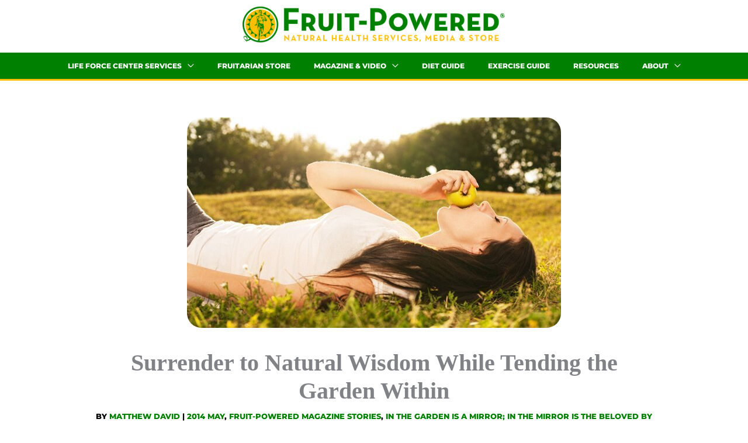

--- FILE ---
content_type: text/html; charset=UTF-8
request_url: https://www.fruit-powered.com/surrender-to-natural-wisdom-while-tending-the-garden-within/
body_size: 58595
content:
<!DOCTYPE html>
<html lang="en-US" prefix="og: http://ogp.me/ns#" prefix="og: http://ogp.me/ns#">
<head>
<meta charset="UTF-8">
<title>Surrender to Natural Wisdom While Tending the Garden Within</title>


<!-- SEO by Squirrly SEO 12.4.14 - https://plugin.squirrly.co/ -->

<meta name="robots" content="index,follow">
<meta name="googlebot" content="index,follow,max-snippet:-1,max-image-preview:large,max-video-preview:-1">
<meta name="bingbot" content="index,follow,max-snippet:-1,max-image-preview:large,max-video-preview:-1">

<meta name="description" content="Matthew David writes about how it&#039;s wise to surrender to natural wisdom and all its processes in tending to the complex garden within our own bodies." />
<meta name="keywords" content="natural wisdom" />
<link rel="canonical" href="https://www.fruit-powered.com/surrender-to-natural-wisdom-while-tending-the-garden-within/" />
<link rel="alternate" type="application/rss+xml" href="https://www.fruit-powered.com/sitemap.xml" />

<meta property="og:url" content="https://www.fruit-powered.com/surrender-to-natural-wisdom-while-tending-the-garden-within/" />
<meta property="og:title" content="Surrender to Natural Wisdom While Tending the Garden Within" />
<meta property="og:description" content="Matthew David writes about how it&#039;s wise to surrender to natural wisdom and all its processes in tending to the complex garden within our own bodies." />
<meta property="og:type" content="article" />
<meta property="og:image" content="https://www.fruit-powered.com/wp-content/uploads/2014/05/Girl-laying-on-grass-eating-an-apple.jpg" />
<meta property="og:image:width" content="640" />
<meta property="og:image:height" content="360" />
<meta property="og:image:type" content="image/jpeg" />
<meta property="og:site_name" content="Fruit-Powered" />
<meta property="og:locale" content="en_US" />
<meta property="og:publish_date" content="2014-05-08T03:03:21+00:00" />
<meta property="article:published_time" content="2014-05-08T03:03:21+00:00" />
<meta property="article:modified_time" content="2024-07-05T02:31:23+00:00" />
<meta property="article:section" content="2014 May" />
<meta property="article:author" content="Matthew David" />
<meta property="article:tag" content="natural wisdom" />

<meta property="article:publisher" content="http://www.facebook.com/FruitPowered" />

<meta property="twitter:url" content="https://www.fruit-powered.com/surrender-to-natural-wisdom-while-tending-the-garden-within/" />
<meta property="twitter:title" content="Surrender to Natural Wisdom While Tending the Garden Within" />
<meta property="twitter:description" content="Matthew David writes about how it&#039;s wise to surrender to natural wisdom and all its processes in tending to the complex garden within our own bodies." />
<meta property="twitter:image" content="https://www.fruit-powered.com/wp-content/uploads/2014/05/Girl-laying-on-grass-eating-an-apple.jpg" />
<meta property="twitter:domain" content="Fruit-Powered" />
<meta property="twitter:card" content="summary_large_image" />
<meta property="twitter:creator" content="fruit_powered" />
<meta property="twitter:site" content="fruit_powered" />
<script type="application/ld+json">{"@context":"https://schema.org","@graph":[{"@type":"NewsArticle","@id":"https://www.fruit-powered.com/surrender-to-natural-wisdom-while-tending-the-garden-within/#NewsArticle","url":"https://www.fruit-powered.com/surrender-to-natural-wisdom-while-tending-the-garden-within/","headline":"Surrender to Natural Wisdom While Tending the Garden Within  | Fruit-Powered","description":"Explore In the Garden Is a Mirror; in the Mirror Is The Beloved, Matthew David&#039;s guest stories for Fruit-Powered Magazine. The body is a garden and our will is the gardener. It is equipped with everything it needs to become a thriving bastion of vibrant beauty. Our blood is a fertile soil that shelters and","datePublished":"2014-05-07T23:03:00-04:00","dateModified":"2024-07-04T22:31:00-04:00","image":{"@type":"ImageObject","@id":"https://www.fruit-powered.com/surrender-to-natural-wisdom-while-tending-the-garden-within/#db5861b1bc","url":"https://www.fruit-powered.com/wp-content/uploads/2014/05/Girl-laying-on-grass-eating-an-apple.jpg","width":640,"height":360},"author":{"@type":"Person","@id":"https://www.fruit-powered.com/author/matthew-david/#2ebe360963","url":"https://www.fruit-powered.com/author/matthew-david/","name":"Matthew David"},"publisher":{"@type":"Organization","@id":"https://www.fruit-powered.com#organization"},"keywords":"natural wisdom"}]}</script>
<!-- /SEO by Squirrly SEO - WordPress SEO Plugin -->




<meta name="viewport" content="width=device-width, initial-scale=1">
	<link rel="profile" href="https://gmpg.org/xfn/11"> 
	
<link rel="preload" href="https://www.fruit-powered.com/wp-content/astra-local-fonts/montserrat/JTUSjIg1_i6t8kCHKm459Wlhyw.woff2" as="font" type="font/woff2" crossorigin>    <style>
        .pro-wccp:before {
            content: "\f160";
            top: 3px;
        }
        .pro-wccp:before{
            color:#02CA03 !important
        }
        .pro-wccp {
            transform: rotate(45deg);
        }
    </style>
    <script id="wccp_pro_disable_selection">

var image_save_msg = 'You are not allowed to save images!';

var no_menu_msg = 'Context menu disabled!';

var smessage = "Alert: Content selection is disabled!";


"use strict";
/* This because search property "includes" does not supported by IE*/
if (!String.prototype.includes) {
String.prototype.includes = function(search, start) {
  if (typeof start !== 'number') {
	start = 0;
  }

  if (start + search.length > this.length) {
	return false;
  } else {
	return this.indexOf(search, start) !== -1;
  }
};
}
/*////////////////////////////////////*/
let canCall = true;

function call_disable_copy_WithDelay(e) {
  if (canCall) {
    canCall = false;
    disable_copy(e);
    setTimeout(() => {
      canCall = true;
    }, 1000);
  }
}

function disable_copy(e)
{
	window.wccp_pro_iscontenteditable_flag = false;
	
	wccp_pro_log_to_console_if_allowed("disable_copy");
	
	var e = e || window.event; // also there is no e.target property in IE. instead IE uses window.event.srcElement
  	
	var target = e.target || e.srcElement;

	var elemtype = e.target.nodeName;
	
	elemtype = elemtype.toUpperCase();
	
	if (apply_class_exclusion(e) == "Yes") return true;

	if(wccp_pro_iscontenteditable(e) == true) {return true;}
	
	if(is_content_editable_element(current_clicked_element) == true)
	{
		return true;
	}
	else
	{
		if (smessage !== "" && e.detail == 2)
			show_wccp_pro_message(smessage);
		
		if (isSafari)
		{
			return true;
		}
		else
		{
			//wccp_pro_clear_any_selection();
			
			return false;
		}
	}
	
	/*disable context menu when shift + right click is pressed*/
	var shiftPressed = 0;
	
	var evt = e?e:window.event;
	
	if (parseInt(navigator.appVersion)>3) {
		
		if (document.layers && navigator.appName=="Netscape")
			
			shiftPressed = (e.modifiers-0>3);
			
		else
			
			shiftPressed = e.shiftKey;
			
		if (shiftPressed) {
			
			if (smessage !== "") show_wccp_pro_message(smessage);
			
			var isFirefox = typeof InstallTrigger !== 'undefined';   /* Firefox 1.0+ */
			
			if (isFirefox) {
			evt.cancelBubble = true;
			if (evt.stopPropagation) evt.stopPropagation();
			if (evt.preventDefault()) evt.preventDefault();
			show_wccp_pro_message (smessage);
			wccp_pro_clear_any_selection();
			return false;
			}
			
			wccp_pro_clear_any_selection();
			return false;
		}
	}
	
	if(e.which === 2 ){
	var clickedTag_a = (e==null) ? event.srcElement.tagName : e.target.tagName;
	   show_wccp_pro_message(smessage);
       wccp_pro_clear_any_selection(); return false;
    }
	var isSafari = /Safari/.test(navigator.userAgent) && /Apple Computer/.test(navigator.vendor);
	var checker_IMG = 'checked';
	if (elemtype == "IMG" && checker_IMG == 'checked' && e.detail == 2) {show_wccp_pro_message(alertMsg_IMG);wccp_pro_clear_any_selection();return false;}

    //elemtype must be merged by elemtype checker on function disable_copy & disable_hot_keys
	if (is_content_editable_element(elemtype) == false)
	{
		if (smessage !== "" && e.detail == 2)
			show_wccp_pro_message(smessage);
		
		if (isSafari)
		{
			return true;
		}
		else
		{
			wccp_pro_clear_any_selection(); return false;
		}
	}
	else
	{
		return true;
	}
}
////////////////////////////
function disable_copy_ie()
{
	wccp_pro_log_to_console_if_allowed("disable_copy_ie_function_started");
	
	var e = e || window.event;
	/*also there is no e.target property in IE.*/
	/*instead IE uses window.event.srcElement*/
  	var target = e.target || e.srcElement;
	
	var elemtype = window.event.srcElement.nodeName;
	
	elemtype = elemtype.toUpperCase();

	if(wccp_pro_iscontenteditable(e) == true) return true;
	
	if (apply_class_exclusion(e) == "Yes") return true;
	
	if (elemtype == "IMG") {show_wccp_pro_message(alertMsg_IMG);return false;}
	
	//elemtype must be merged by elemtype checker on function disable_copy & disable_hot_keys
	if (is_content_editable_element(elemtype) == false)
	{
		return false;
	}
}
function disable_drag_text(e)
{
	wccp_pro_log_to_console_if_allowed("disable_drag_text");
	
	/*var isSafari = /Safari/.test(navigator.userAgent) && /Apple Computer/.test(navigator.vendor);*/
	/*if (isSafari) {show_wccp_pro_message(alertMsg_IMG);return false;}*/
	
	var e = e || window.event; // also there is no e.target property in IE. instead IE uses window.event.srcElement*/
  	
	var target = e.target || e.srcElement;
	
	/*For contenteditable tags*/
	
	if (apply_class_exclusion(e) == "Yes") return true;

	var elemtype = e.target.nodeName;
	
	elemtype = elemtype.toUpperCase();
	
	var disable_drag_text_drop = 'checked';
	
	if (disable_drag_text_drop != "checked")  return true;
	
	if (window.location.href.indexOf("/user/") > -1) {
      return true; /*To allow users to drag & drop images when editing thier profiles*/
    }
	
	return false;
}

/*/////////////////special for safari Start////////////////*/
var onlongtouch;

var timer;

var touchduration = 1000; /*length of time we want the user to touch before we do something*/

var elemtype = "";

function touchstart(e)
{
	wccp_pro_log_to_console_if_allowed("touchstart");
	
	e = e || window.event;// also there is no e.target property in IE. instead IE uses window.event.srcElement
	
	var target = e.target || e.srcElement;

	var elemtype = e.target.nodeName;
	
	elemtype = elemtype.toUpperCase();
	
	//if (elemtype == "A") return;

	if (apply_class_exclusion(elemtype) == 'Yes') return;
	/*also there is no e.target property in IE.*/
	/*instead IE uses window.event.srcElement*/
	
	if(!wccp_pro_is_passive()) e.preventDefault();
	if (!timer) {
		timer = setTimeout(onlongtouch, touchduration);
	}
}

function touchend()
{
	wccp_pro_log_to_console_if_allowed("touchend");
	
    /*stops short touches from firing the event*/
    if (timer) {
        clearTimeout(timer);
        timer = null;
    }
	onlongtouch();
}

onlongtouch = function(e)/*this will clear the current selection if any_not_editable_thing selected*/
{
	wccp_pro_log_to_console_if_allowed("onlongtouch");
	
	if (is_content_editable_element(elemtype) == false)
	{
		if (window.getSelection) {
			if (window.getSelection().empty) { /*Chrome*/
			window.getSelection().empty();
			} else if (window.getSelection().removeAllRanges) {  /*Firefox*/
			window.getSelection().removeAllRanges();
			}
		} else if (document.selection) {  /*IE?*/
			var textRange = document.body.createTextRange();
			textRange.moveToElementText(element);
			textRange.select();

			document.selection.empty();
		}
		return false;
	}
};

document.addEventListener("DOMContentLoaded", function(event)
	{ 
		window.addEventListener("touchstart", touchstart, false);
		window.addEventListener("touchend", touchend, false);
	});


function wccp_pro_is_passive()
{
	wccp_pro_log_to_console_if_allowed("wccp_pro_is_passive");
	
	var cold = false,
	hike = function() {};

	try {
	var aid = Object.defineProperty({}, 'passive', {
	get() {cold = true}
	});
	window.addEventListener('test', hike, aid);
	window.removeEventListener('test', hike, aid);
	} catch (e) {}

	return cold;
}
/*/////////////////////////////////////////////////////////////////*/
function reEnable()
{
	return true;
}

if(navigator.userAgent.indexOf('MSIE')==-1) //If not IE
{
	document.ondragstart = disable_drag_text;
	document.onselectstart = call_disable_copy_WithDelay;
	document.onselectionchange = call_disable_copy_WithDelay;
	//document.onmousedown = disable_copy;
	//document.addEventListener('click', disable_copy, false);
	//document.addEventListener('click', set_current_clicked_element, false);
	document.addEventListener('mousedown', set_current_clicked_element, false);
	//document.onclick = reEnable;
}else
{
	document.onselectstart = disable_copy_ie;
}

var current_clicked_element = "";

var current_clicked_object = null;

function set_current_clicked_element(e)
{
	var e = e || window.event; // also there is no e.target property in IE. instead IE uses window.event.srcElement
  	
	var target = e.target || e.srcElement;

	var elemtype = e.target.nodeName;
	
	elemtype = elemtype.toUpperCase();
	
	current_clicked_element = elemtype;
	
	wccp_pro_log_to_console_if_allowed("current_clicked_element = " + current_clicked_element, arguments.callee.name);
}
</script>
	<script id="wccp_pro_css_disable_selection">
	function wccp_pro_msieversion() 
		{
			var ua = window.navigator.userAgent;
			var msie = ua.indexOf("MSIE");
			var msie2 = ua.indexOf("Edge");
			var msie3 = ua.indexOf("Trident");

		if (msie > -1 || msie2 > -1 || msie3 > -1) // If Internet Explorer, return version number
		{
			return "IE";
		}
		else  // If another browser, return 0
		{
			return "otherbrowser";
		}
	}
    
	var e = document.getElementsByTagName('H1')[0];
	if(e && wccp_pro_msieversion() == "IE")
	{
		e.setAttribute('unselectable',"on");
	}
	</script>
<script id="wccp_pro_disable_hot_keys">
/*****************For contenteditable tags***************/
var wccp_pro_iscontenteditable_flag = false;

function wccp_pro_iscontenteditable(e)
{
	var e = e || window.event; // also there is no e.target property in IE. instead IE uses window.event.srcElement
  	
	var target = e.target || e.srcElement;
	
	var iscontenteditable = "false";
		
	if(typeof target.getAttribute!="undefined" )
	{
		iscontenteditable = target.getAttribute("contenteditable"); // Return true or false as string
		
		if(typeof target.hasAttribute!="undefined")
		{
			if(target.hasAttribute("contenteditable"))
				iscontenteditable = true;
		}
	}
	
	wccp_pro_log_to_console_if_allowed("iscontenteditable:" + iscontenteditable);
	
	var iscontenteditable2 = false;
	
	if(typeof target.isContentEditable!="undefined" ) iscontenteditable2 = target.isContentEditable; // Return true or false as boolean

	if(target.parentElement !=null) iscontenteditable2 = target.parentElement.isContentEditable;
	
	if (iscontenteditable == "true" || iscontenteditable == true || iscontenteditable2 == true)
	{
		if(typeof target.style!="undefined" ) target.style.cursor = "text";
		
		wccp_pro_iscontenteditable_flag = true;
		
		wccp_pro_log_to_console_if_allowed("wccp_pro_iscontenteditable: true");
		
		return true;
	}
	wccp_pro_log_to_console_if_allowed("wccp_pro_iscontenteditable: false");
}
/******************************************************/
function wccp_pro_clear_any_selection()
{
	if(window.wccp_pro_iscontenteditable_flag == true) return;
	
	wccp_pro_log_to_console_if_allowed("wccp_pro_clear_any_selection");
	
	var myName = wccp_pro_clear_any_selection.caller.toString();
	
	myName = myName.substr('function '.length);
	
	myName = myName.substr(0, myName.indexOf('('));

	wccp_pro_log_to_console_if_allowed("called_by: " + myName);
	
	if (window.getSelection)
	{
		if (window.getSelection().empty)
		{  // Chrome
			window.getSelection().empty();
		} else if (window.getSelection().removeAllRanges) 
		{  // Firefox
			window.getSelection().removeAllRanges();
		}
	} else if (document.selection)
	{  // IE?
		document.selection.empty();
	}
	
	//show_wccp_pro_message("You are not allowed to make this operation");
}


/*Is content_editable element*/
function is_content_editable_element(element_name = "")
{
	if (element_name == "TEXT" || element_name == "#TEXT" || element_name == "TEXTAREA" || element_name == "INPUT" || element_name == "PASSWORD" || element_name == "SELECT" || element_name == "OPTION" || element_name == "EMBED" || element_name == "CODE" || element_name == "CODEBLOCK_WCCP")
	{
		wccp_pro_log_to_console_if_allowed("is_content_editable_element: true >>" + element_name);
		
		return true;
	}
	wccp_pro_log_to_console_if_allowed("is_content_editable_element: false >>" + element_name);
	
	return false;
}
/*Is selection enabled element*/
/*
function is_selection_enabled_element(element_name = "")
{
	if (is_content_editable_element == true)
	{
		wccp_pro_log_to_console_if_allowed("is_selection_enabled_element: true >>" + element_name);
		
		return true;
	}
	wccp_pro_log_to_console_if_allowed("is_selection_enabled_element: false >>" + element_name);
	
	return false;
}
*/
/*Hot keys function  */
function disable_hot_keys(e)
{
	wccp_pro_log_to_console_if_allowed("disable_hot_keys");
	
	e = e || window.event;
	
	//console.log(e);
	
	if (!e) return;
	
	var key;

		if(window.event)
			  key = window.event.keyCode;     /*IE*/
		else if (e.hasOwnProperty("which")) key = e.which;     /*firefox (97)*/

	wccp_pro_log_to_console_if_allowed("Data:", key);
	
			
		if (key == 123 || (e.ctrlKey && e.shiftKey && e.keyCode == 'J'.charCodeAt(0)) )//F12 chrome developer key disable
		{
			show_wccp_pro_message('You are not allowed to do this action on the current page!');
			
			return false;
		}
		
	var elemtype = e.target.tagName;
	
	elemtype = elemtype.toUpperCase();
	
	var sel = getSelectionTextAndContainerElement();
	
	if(elemtype == "BODY" && sel.text != "") elemtype = sel.containerElement.tagName; /* no need for it when tag name is BODY, so we get the selected text tag name */

	/*elemtype must be merged by elemtype checker on function disable_copy & disable_copy_ie*/
	if (is_content_editable_element(elemtype) == true)
	{
		elemtype = 'TEXT';
	}
	
	if(wccp_pro_iscontenteditable(e) == true) elemtype = 'TEXT';
	
		if (key == 44)/*For any emement type, text elemtype is not excluded here, (prntscr (44)*/
		{
			copyTextToClipboard("");
			show_wccp_pro_message('You are not allowed to do this action on the current page!');
			return false;
		}	
	if (e.ctrlKey || e.metaKey)
	{
		if (elemtype!= 'TEXT' && (key == 97 || key == 99 || key == 120 || key == 26 || key == 43))
		{
			 show_wccp_pro_message('Alert: You are not allowed to copy content or view source');
			 return false;
		}
		if (elemtype!= 'TEXT')
		{
						
			if (key == 65)
			{
				show_wccp_pro_message('You are not allowed to do this action on the current page!');
				return false;
			}			
						
			if (key == 67)
			{
				show_wccp_pro_message('You are not allowed to do this action on the current page!');
				return false;
			}			
						
			if (key == 88)
			{
				show_wccp_pro_message('You are not allowed to do this action on the current page!');
				return false;
			}			
						
			if (key == 86)
			{
				show_wccp_pro_message('You are not allowed to do this action on the current page!');
				return false;
			}		}
				
		if (key == 85)
		{
			show_wccp_pro_message('You are not allowed to do this action on the current page!');
			return false;
		}		
				if (key == 80)
		{
			show_wccp_pro_message('You are not allowed to do this action on the current page!');
			return false;
		}		
				if (key == 44)
		{
			copyTextToClipboard("no");
			show_wccp_pro_message('You are not allowed to do this action on the current page!');
			return false;
		}		
		
					if (key == 73)//F12 chrome developer key disable
			{
				show_wccp_pro_message('You are not allowed to do this action on the current page!');
				return false;
			}
				
				
		if (key == 83)
		{
			show_wccp_pro_message('You are not allowed to do this action on the current page!');
			return false;
		}    }
return true;
}


window.addEventListener('load', function (){
	if(window.Zepto || !window.jQuery) jQuery =  $;
	jQuery(document).ready(function() {
	  jQuery(document).bind("keyup keydown", disable_hot_keys);
	});
});

</script>
<style>
.wccp_pro_copy_code_button
{
	line-height: 6px;
	width: auto;
	font-size: 8pt;
	font-family: tahoma;
	margin-top: 1px;
	position:absolute;
	top:0;
	right:0;
	border-radius: 4px;
	opacity: 100%;
}
.wccp_pro_copy_code_button:hover
{
	opacity: 100%;
}

.wccp_pro_copy_code_button[disabled]
{
	opacity: 40%;
}
code,pre
{
	overflow: visible;
	white-space: pre-line;
}
</style>
<script id="wccp_pro_disable_Right_Click">

	function wccp_pro_nocontext(e)
	{
		wccp_pro_log_to_console_if_allowed("wccp_pro_nocontext function");
		
		const caller = wccp_pro_nocontext.caller;
		
		if (caller) wccp_pro_log_to_console_if_allowed("Caller function is: " + caller.name);
		
		e = e || window.event; // also there is no e.target property in IE. instead IE uses window.event.srcElement
		
		if (apply_class_exclusion(e) == 'Yes') return true;
		
		var exception_tags = 'NOTAG,';
		
		var clickedTag = (e==null) ? event.srcElement.tagName : e.target.tagName;
		
		wccp_pro_log_to_console_if_allowed("clickedTag: " + clickedTag);
		
		var target = e.target || e.srcElement;
		
		var parent_tag = ""; var parent_of_parent_tag = "";
		
		if(target.parentElement != null)
		{
			parent_tag = target.parentElement.tagName;
			
			if(target.parentElement.parentElement != null) parent_of_parent_tag = target.parentElement.parentElement.tagName;
		}
		
		var checker = 'checked';
		if ((clickedTag == "IMG" || clickedTag == "FIGURE" || clickedTag == "SVG" || clickedTag == "PROTECTEDIMGDIV") && checker == 'checked') {
			if (alertMsg_IMG != "")show_wccp_pro_message(alertMsg_IMG);
			return false;
		}else {exception_tags = exception_tags + 'IMG,';}
		
		checker = '';
		if ((clickedTag == "VIDEO" || clickedTag == "PROTECTEDWCCPVIDEO" || clickedTag == "EMBED") && checker == 'checked') {
			if (alertMsg_VIDEO != "")show_wccp_pro_message(alertMsg_VIDEO);
			return false;
		}else {exception_tags = exception_tags + 'VIDEO,PROTECTEDWCCPVIDEO,EMBED,';}
		
		checker = 'checked';
		if ((clickedTag == "A" || clickedTag == "TIME" || parent_tag == "A" || parent_of_parent_tag == "A") && checker == 'checked') {
			if (alertMsg_A != "")show_wccp_pro_message(alertMsg_A);
			return false;
		}else {exception_tags = exception_tags + 'A,';if(parent_tag == "A" || parent_of_parent_tag == "A") clickedTag = "A";}

		checker = 'checked';
		if ((clickedTag == "P" || clickedTag == "B" || clickedTag == "FONT" ||  clickedTag == "LI" || clickedTag == "UL" || clickedTag == "STRONG" || clickedTag == "OL" || clickedTag == "BLOCKQUOTE" || clickedTag == "TH" || clickedTag == "TR" || clickedTag == "TD" || clickedTag == "SPAN" || clickedTag == "EM" || clickedTag == "SMALL" || clickedTag == "I" || clickedTag == "BUTTON") && checker == 'checked') {
			if (alertMsg_PB != "")show_wccp_pro_message(alertMsg_PB);
			return false;
		}else {exception_tags = exception_tags + 'P,B,FONT,LI,UL,STRONG,OL,BLOCKQUOTE,TD,SPAN,EM,SMALL,I,BUTTON,';}
		
		checker = 'checked';
		if ((clickedTag == "INPUT" || clickedTag == "PASSWORD") && checker == 'checked') {
			if (alertMsg_INPUT != "")show_wccp_pro_message(alertMsg_INPUT);
			return false;
		}else {exception_tags = exception_tags + 'INPUT,PASSWORD,';}
		
		checker = 'checked';
		if ((clickedTag == "H1" || clickedTag == "H2" || clickedTag == "H3" || clickedTag == "H4" || clickedTag == "H5" || clickedTag == "H6" || clickedTag == "ASIDE" || clickedTag == "NAV") && checker == 'checked') {
			if (alertMsg_H != "")show_wccp_pro_message(alertMsg_H);
			return false;
		}else {exception_tags = exception_tags + 'H1,H2,H3,H4,H5,H6,';}
		
		checker = 'checked';
		if (clickedTag == "TEXTAREA" && checker == 'checked') {
			if (alertMsg_TEXTAREA != "")show_wccp_pro_message(alertMsg_TEXTAREA);
			return false;
		}else {exception_tags = exception_tags + 'TEXTAREA,';}
		
		checker = 'checked';
		if ((clickedTag == "DIV" || clickedTag == "BODY" || clickedTag == "HTML" || clickedTag == "ARTICLE" || clickedTag == "SECTION" || clickedTag == "NAV" || clickedTag == "HEADER" || clickedTag == "FOOTER") && checker == 'checked') {
			if (alertMsg_EmptySpaces != "")show_wccp_pro_message(alertMsg_EmptySpaces);
			return false;
		}
		else
		{
			if (exception_tags.indexOf(clickedTag)!=-1)
			{
				return true;
			}
			else
			return false;
		}
	}
	
	function disable_drag_images(e)
	{return;
		wccp_pro_log_to_console_if_allowed("disable_drag_images");
		
		var e = e || window.event; // also there is no e.target property in IE. instead IE uses window.event.srcElement
		
		var target = e.target || e.srcElement;
		
		//For contenteditable tags
		if (apply_class_exclusion(e) == "Yes") return true;

		var elemtype = e.target.nodeName;
		
		if (elemtype != "IMG") {return;}
		
		elemtype = elemtype.toUpperCase();
		
		var disable_drag_drop_images = 'checked';
		
		if (disable_drag_drop_images != "checked")  return true;
		
		if (window.location.href.indexOf("/user/") > -1) {
		  return true; //To allow users to drag & drop images when editing thier profiles
		}
		
		show_wccp_pro_message(alertMsg_IMG);
		
		return false;
	}
	
	var alertMsg_IMG = "Alert: Protected image";
	var alertMsg_A = "Alert: This link is protected";
	var alertMsg_PB = "Alert: Right click on text is disabled";
	var alertMsg_INPUT = "Alert: Right click is disabled";
	var alertMsg_H = "Alert: Right click on headlines is disabled";
	var alertMsg_TEXTAREA = "Alert: Right click is disabled";
	var alertMsg_EmptySpaces = "Alert: Right click on empty spaces is disabled";
	var alertMsg_VIDEO = "Alert: Right click on videos is disabled";
	//document.oncontextmenu=null;
	window.addEventListener('load', function (){
	if(window.Zepto || !window.jQuery) jQuery =  $;
	jQuery(document).ready(function(){
		jQuery(document).on('contextmenu', wccp_pro_nocontext);
	});
	});
	window.addEventListener('load', function (){
	if (typeof jQuery === 'undefined')
	{
		alert("no jquery");
		document.oncontextmenu = wccp_pro_nocontext;
		document.addEventListener("contextmenu",wccp_pro_nocontext);
		window.addEventListener("contextmenu",wccp_pro_nocontext);
	}
	});
</script>
	
	<script id="wccp_pro_disable_drag_images">
	document.ondragstart = disable_drag_images;
		window.addEventListener('load', function (){
			if(window.Zepto || !window.jQuery) jQuery =  $;
			jQuery(document).ready(function(){
				jQuery('img').each(function() {
					jQuery(this).attr('draggable', false);
				});
			});
		});
	</script>
	<style id="wccp_pro_style1">
		img{
			-moz-user-select: none;
			-webkit-user-select: none;
			-ms-user-select: none;
			-khtml-user-select: none;
			user-select: none;
			-webkit-user-drag: none;
		}
	</style>
<script id="wccp_pro_class_exclusion">
function copyToClipboard(elem) {
	  // create hidden text element, if it doesn't already exist
    var targetId = "_wccp_pro_hiddenCopyText_";
    {
        // must use a temporary form element for the selection and copy
        target = document.getElementById(targetId);
        if (!target) {
            var target = document.createElement("textarea");
            target.style.position = "absolute";
            target.style.left = "-9999px";
            target.style.top = "0";
            target.id = targetId;
            document.body.appendChild(target);
        }
        target.textContent = elem.textContent;
    }
    // select the content
    var currentFocus = document.activeElement;
    target.focus();
    target.setSelectionRange(0, target.value.length);
    
    // copy the selection
    var succeed;
    try {
    	  succeed = document.execCommand("copy");
    } catch(e) {
        succeed = false;
    }

    // restore original focus
    if (currentFocus && typeof currentFocus.focus === "function") {
        currentFocus.focus();
    }
    
    
	// clear temporary content
	target.textContent = "";
	document.getElementsByTagName('span')[0].innerHTML = " ";
    return succeed;
}
/**************************************************/
function wccp_pro_log_to_console_if_allowed(data = "")
{//return;
	var myName = "";
	
	if(wccp_pro_log_to_console_if_allowed.caller != null) myName = wccp_pro_log_to_console_if_allowed.caller.toString();
	
	myName = myName.substr('function '.length);
	
	myName = myName.substr(0, myName.indexOf('('));
	
	}
/**************************************************/
function fallbackCopyTextToClipboard(text) {
  var textArea = document.createElement("textarea");
  textArea.value = text;
  document.body.appendChild(textArea);
  textArea.focus();
  textArea.select();

  try {
    var successful = document.execCommand("copy");
    var msg = successful ? "successful" : "unsuccessful";
    wccp_pro_log_to_console_if_allowed("Fallback: Copying text command was " + msg);
  } catch (err) {
    console.error("Fallback: Oops, unable to copy", err);
  }

  document.body.removeChild(textArea);
}
/*****************************************/
function copyTextToClipboard(text) {
  if (!navigator.clipboard) {
    fallbackCopyTextToClipboard(text);
    return;
  }
  navigator.clipboard.writeText(text).then(
    function() {
      console.log("Async: Copying to clipboard was successful!");
    },
    function(err) {
      console.error("Async: Could not copy text: ", err);
    }
  );
}
/*****************************************/
/*getSelectionTextAndContainerElement*/
function getSelectionTextAndContainerElement()
{
    var text = "", containerElement = null;
    if (typeof window.getSelection != "undefined") {
        var sel = window.getSelection();
        if (sel.rangeCount) {
            var node = sel.getRangeAt(0).commonAncestorContainer;
            containerElement = node.nodeType == 1 ? node : node.parentNode;
			if (typeof(containerElement.parentElement) != 'undefined') current_clicked_object = containerElement.parentElement;
            text = sel.toString();
        }
    } else if (typeof document.selection != "undefined" && document.selection.type != "Control")
	{
        var textRange = document.selection.createRange();
        containerElement = textRange.parentElement();
        text = textRange.text;
    }
    
	return {
        text: text,
        containerElement: containerElement
    };
}

function getSelectionParentElement() {
    var parentEl = null, sel;
	
    if (window.getSelection) {
        sel = window.getSelection();
        if (sel.rangeCount) {
            parentEl = sel.getRangeAt(0).commonAncestorContainer;
			//sel.getRangeAt(0).startContainer.parentNode;
            if (parentEl.nodeType != 1) {
                parentEl = parentEl.parentNode;
            }
        }
    } else if ( (sel = document.selection) && sel.type != "Control") {
        parentEl = sel.createRange().parentElement();
    }
	
	let arr = new Array();
	
	arr["nodeName"] = "cant_find_parent_element";
	
	if(parentEl != null)
		return parentEl;
	else
		return arr;
}
/*****************************************/
function sleep(ms) {
    return new Promise(resolve => setTimeout(resolve, ms));
}
/*****************************************/
</script>

<script id="apply_class_exclusion">
function apply_class_exclusion(e)
{
	wccp_pro_log_to_console_if_allowed(e);
	
	var my_return = 'No';
	
	var e = e || window.event; // also there is no e.target property in IE. instead IE uses window.event.srcElement
  	
	var target = e.target || e.srcElement || e || 'nothing';
	
	var excluded_classes = '' + '';
	
	var class_to_exclude = "";
	
	if(target.parentElement != null)
	{
		class_to_exclude = target.className + ' ' + target.parentElement.className || '';
	}else{
		class_to_exclude = target.className;
	}
	
	var class_to_exclude_array = Array();
	
	//console.log(class_to_exclude);
	
	if (typeof(class_to_exclude) != 'undefined') class_to_exclude_array = class_to_exclude.split(" ");
	
	//console.log (class_to_exclude_array);
	
	class_to_exclude_array.forEach(function(item)
	{
		if(item != '' && excluded_classes.indexOf(item)>=0)
		{
			//target.style.cursor = "text";
			
			//console.log ('Yes');
			
			my_return = 'Yes';
		}
	});

	try {
		class_to_exclude = target.parentElement.getAttribute('class') || target.parentElement.className || '';
		}
	catch(err) 
		{
		class_to_exclude = '';
		}
	
	if(class_to_exclude != '' && excluded_classes.indexOf(class_to_exclude)>=0)
	{
		//target.style.cursor = "text";
		my_return = 'Yes';
	}

	return my_return;
}
</script>
<style id="wccp_pro_style2" data-asas-style="">

	
	*[contenteditable] , [contenteditable] *,*[contenteditable="true"] , [contenteditable="true"] * { /* for contenteditable tags*/ , /* for tags inside contenteditable tags*/
	  -webkit-user-select: auto !important;
	  cursor: text !important;
	  user-select: text !important;
	  pointer-events: auto !important;
	}
	
	/*
	*[contenteditable]::selection, [contenteditable] *::selection, [contenteditable="true"]::selection, [contenteditable="true"] *::selection { background: Highlight !important; color: HighlightText !important;}
	*[contenteditable]::-moz-selection, [contenteditable="true"] *::-moz-selection { background: Highlight !important; color: HighlightText !important;}
	input::selection,textarea::selection, code::selection, code > *::selection { background: Highlight !important; color: HighlightText !important;}
	input::-moz-selection,textarea::-moz-selection, code::-moz-selection, code > *::-moz-selection { background: Highlight !important; color: HighlightText !important;}
	*/
	a{ cursor: pointer ; pointer-events: auto !important;}

	</style><style>TEXT,TEXTAREA,input[type="text"] {cursor: text !important; user-select: text !important;}</style>	<script id="wccp_pro_alert_message">
	window.addEventListener('DOMContentLoaded', function() {}); //This line to stop JS deffer function in wp-rockt pluign
	
	window.addEventListener('load', function (){
		// Create the first div element with the "oncontextmenu" attribute
		const wccp_pro_mask = document.createElement('div');
		wccp_pro_mask.setAttribute('oncontextmenu', 'return false;');
		wccp_pro_mask.setAttribute('id', 'wccp_pro_mask');

		// Create the second div element with the "msgmsg-box-wpcp hideme" classes
		const wpcp_error_message = document.createElement('div');
		wpcp_error_message.setAttribute('id', 'wpcp-error-message');
		wpcp_error_message.setAttribute('class', 'msgmsg-box-wpcp hideme');

		// Add a span element with the "error: " text inside the second div
		const error_span = document.createElement('span');
		error_span.innerText = 'error: ';
		wpcp_error_message.appendChild(error_span);

		// Add the error message text inside the second div
		const error_text = document.createTextNode('Alert: Content selection is disabled!');
		wpcp_error_message.appendChild(error_text);

		// Add the div elements to the document body
		document.body.appendChild(wccp_pro_mask);
		document.body.appendChild(wpcp_error_message);
	});

	var timeout_result;
	function show_wccp_pro_message(smessage="", style="")
	{
		wccp_pro_log_to_console_if_allowed(smessage);
				
		timeout = 3000;
		
		if(style == "") style = "warning-wpcp";
		
		if (smessage !== "" && timeout!=0)
		{
			var smessage_text = smessage;
			jquery_fadeTo();
			document.getElementById("wpcp-error-message").innerHTML = smessage_text;
			document.getElementById("wpcp-error-message").className = "msgmsg-box-wpcp showme " + style;
			clearTimeout(timeout_result);
			timeout_result = setTimeout(hide_message, timeout);
		}
		else
		{
			clearTimeout(timeout_result);
			timeout_result = setTimeout(hide_message, timeout);
		}
	}
	function hide_message()
	{
		jquery_fadeOut();
		document.getElementById("wpcp-error-message").className = "msgmsg-box-wpcp warning-wpcp hideme";
	}
	function jquery_fadeTo()
	{
		try {
			jQuery("#wccp_pro_mask").fadeTo("slow", 0.3);
		}
		catch(err) {
			//alert(err.message);
			}
	}
	function jquery_fadeOut()
	{
		try {
			jQuery("#wccp_pro_mask").fadeOut( "slow" );
		}
		catch(err) {}
	}
	</script>
	<style>
	#wccp_pro_mask
	{
		position: absolute;
		bottom: 0;
		left: 0;
		position: fixed;
		right: 0;
		top: 0;
		background-color: #000;
		pointer-events: none;
		display: none;
		z-index: 10000;
		animation: 0.5s ease 0s normal none 1 running ngdialog-fadein;
		background: rgba(0, 0, 0, 0.4) none repeat scroll 0 0;
	}
	#wpcp-error-message {
	    direction: ltr;
	    text-align: center;
	    transition: opacity 900ms ease 0s;
		pointer-events: none;
	    z-index: 99999999;
	}
	.hideme {
    	opacity:0;
    	visibility: hidden;
	}
	.showme {
    	opacity:1;
    	visibility: visible;
	}
	.msgmsg-box-wpcp {
		border-radius: 10px;
		color: #555555;
		font-family: Tahoma;
		font-size: 12px;
		margin: 10px !important;
		padding: 10px 36px !important;
		position: fixed;
		width: 255px;
		top: 50%;
		left: 50%;
		margin-top: -10px !important;
		margin-left: -130px !important;
	}
	.msgmsg-box-wpcp b {
		font-weight:bold;
	}
		.warning-wpcp {
		background:#ffecec url('https://www.fruit-powered.com/wp-content/plugins/wccp-pro/images/warning.png') no-repeat 10px 50%;
		border:1px solid #f2bfbf;
		-webkit-box-shadow: 0px 0px 34px 2px #f2bfbf;
		-moz-box-shadow: 0px 0px 34px 2px #f2bfbf;
		box-shadow: 0px 0px 34px 2px #f2bfbf;
	}
	.success-wpcp {
		background: #fafafa url('https://www.fruit-powered.com/wp-content/plugins/wccp-pro/images/success.png') no-repeat 10px 50%;
		border: 1px solid #00b38f;
		box-shadow: 0px 0px 34px 2px #adc;
	}
    </style>
<!-- Easy Social Share Buttons for WordPress v.10.8 https://socialsharingplugin.com -->
<!-- / Easy Social Share Buttons for WordPress -->
<link rel='dns-prefetch' href='//www.googletagmanager.com' />
<link rel="alternate" title="oEmbed (JSON)" type="application/json+oembed" href="https://www.fruit-powered.com/wp-json/oembed/1.0/embed?url=https%3A%2F%2Fwww.fruit-powered.com%2Fsurrender-to-natural-wisdom-while-tending-the-garden-within%2F" />
<link rel="alternate" title="oEmbed (XML)" type="text/xml+oembed" href="https://www.fruit-powered.com/wp-json/oembed/1.0/embed?url=https%3A%2F%2Fwww.fruit-powered.com%2Fsurrender-to-natural-wisdom-while-tending-the-garden-within%2F&#038;format=xml" />
<script>function cpLoadCSS(e,t,n){"use strict";var i=window.document.createElement("link"),o=t||window.document.getElementsByTagName("script")[0];return i.rel="stylesheet",i.href=e,i.media="only x",o.parentNode.insertBefore(i,o),setTimeout(function(){i.media=n||"all"}),i}</script><style>.cp-popup-container .cpro-overlay,.cp-popup-container .cp-popup-wrapper{opacity:0;visibility:hidden;display:none}</style><style id='wp-img-auto-sizes-contain-inline-css'>
img:is([sizes=auto i],[sizes^="auto," i]){contain-intrinsic-size:3000px 1500px}
/*# sourceURL=wp-img-auto-sizes-contain-inline-css */
</style>
<link rel='stylesheet' id='genesis-blocks-style-css-css' href='https://www.fruit-powered.com/wp-content/plugins/genesis-blocks/dist/style-blocks.build.css?ver=1765897167' media='all' />
<link rel='stylesheet' id='astra-theme-css-css' href='https://www.fruit-powered.com/wp-content/themes/astra/assets/css/minified/style.min.css?ver=4.11.18' media='all' />
<link rel='stylesheet' id='astra-google-fonts-css' href='https://www.fruit-powered.com/wp-content/astra-local-fonts/astra-local-fonts.css?ver=4.11.18' media='all' />
<link rel='stylesheet' id='astra-theme-dynamic-css' href='https://www.fruit-powered.com/wp-content/uploads/astra/astra-theme-dynamic-css-post-13052.css?ver=1765917793' media='all' />
<style id='wp-emoji-styles-inline-css'>

	img.wp-smiley, img.emoji {
		display: inline !important;
		border: none !important;
		box-shadow: none !important;
		height: 1em !important;
		width: 1em !important;
		margin: 0 0.07em !important;
		vertical-align: -0.1em !important;
		background: none !important;
		padding: 0 !important;
	}
/*# sourceURL=wp-emoji-styles-inline-css */
</style>
<link rel='stylesheet' id='wp-block-library-css' href='https://www.fruit-powered.com/wp-includes/css/dist/block-library/style.min.css?ver=6.9' media='all' />
<link rel='stylesheet' id='ugb-style-css-v2-css' href='https://www.fruit-powered.com/wp-content/plugins/stackable-ultimate-gutenberg-blocks-premium/dist/deprecated/frontend_blocks_deprecated_v2.css?ver=3.19.4' media='all' />
<style id='ugb-style-css-v2-inline-css'>
:root {
			--content-width: 1366px;
		}
/*# sourceURL=ugb-style-css-v2-inline-css */
</style>
<link rel='stylesheet' id='ugb-style-css-premium-v2-css' href='https://www.fruit-powered.com/wp-content/plugins/stackable-ultimate-gutenberg-blocks-premium/dist/deprecated/frontend_blocks_deprecated_v2__premium_only.css?ver=3.19.4' media='all' />
<style id='global-styles-inline-css'>
:root{--wp--preset--aspect-ratio--square: 1;--wp--preset--aspect-ratio--4-3: 4/3;--wp--preset--aspect-ratio--3-4: 3/4;--wp--preset--aspect-ratio--3-2: 3/2;--wp--preset--aspect-ratio--2-3: 2/3;--wp--preset--aspect-ratio--16-9: 16/9;--wp--preset--aspect-ratio--9-16: 9/16;--wp--preset--color--black: #000000;--wp--preset--color--cyan-bluish-gray: #abb8c3;--wp--preset--color--white: #ffffff;--wp--preset--color--pale-pink: #f78da7;--wp--preset--color--vivid-red: #cf2e2e;--wp--preset--color--luminous-vivid-orange: #ff6900;--wp--preset--color--luminous-vivid-amber: #fcb900;--wp--preset--color--light-green-cyan: #7bdcb5;--wp--preset--color--vivid-green-cyan: #00d084;--wp--preset--color--pale-cyan-blue: #8ed1fc;--wp--preset--color--vivid-cyan-blue: #0693e3;--wp--preset--color--vivid-purple: #9b51e0;--wp--preset--color--ast-global-color-0: var(--ast-global-color-0);--wp--preset--color--ast-global-color-1: var(--ast-global-color-1);--wp--preset--color--ast-global-color-2: var(--ast-global-color-2);--wp--preset--color--ast-global-color-3: var(--ast-global-color-3);--wp--preset--color--ast-global-color-4: var(--ast-global-color-4);--wp--preset--color--ast-global-color-5: var(--ast-global-color-5);--wp--preset--color--ast-global-color-6: var(--ast-global-color-6);--wp--preset--color--ast-global-color-7: var(--ast-global-color-7);--wp--preset--color--ast-global-color-8: var(--ast-global-color-8);--wp--preset--gradient--vivid-cyan-blue-to-vivid-purple: linear-gradient(135deg,rgb(6,147,227) 0%,rgb(155,81,224) 100%);--wp--preset--gradient--light-green-cyan-to-vivid-green-cyan: linear-gradient(135deg,rgb(122,220,180) 0%,rgb(0,208,130) 100%);--wp--preset--gradient--luminous-vivid-amber-to-luminous-vivid-orange: linear-gradient(135deg,rgb(252,185,0) 0%,rgb(255,105,0) 100%);--wp--preset--gradient--luminous-vivid-orange-to-vivid-red: linear-gradient(135deg,rgb(255,105,0) 0%,rgb(207,46,46) 100%);--wp--preset--gradient--very-light-gray-to-cyan-bluish-gray: linear-gradient(135deg,rgb(238,238,238) 0%,rgb(169,184,195) 100%);--wp--preset--gradient--cool-to-warm-spectrum: linear-gradient(135deg,rgb(74,234,220) 0%,rgb(151,120,209) 20%,rgb(207,42,186) 40%,rgb(238,44,130) 60%,rgb(251,105,98) 80%,rgb(254,248,76) 100%);--wp--preset--gradient--blush-light-purple: linear-gradient(135deg,rgb(255,206,236) 0%,rgb(152,150,240) 100%);--wp--preset--gradient--blush-bordeaux: linear-gradient(135deg,rgb(254,205,165) 0%,rgb(254,45,45) 50%,rgb(107,0,62) 100%);--wp--preset--gradient--luminous-dusk: linear-gradient(135deg,rgb(255,203,112) 0%,rgb(199,81,192) 50%,rgb(65,88,208) 100%);--wp--preset--gradient--pale-ocean: linear-gradient(135deg,rgb(255,245,203) 0%,rgb(182,227,212) 50%,rgb(51,167,181) 100%);--wp--preset--gradient--electric-grass: linear-gradient(135deg,rgb(202,248,128) 0%,rgb(113,206,126) 100%);--wp--preset--gradient--midnight: linear-gradient(135deg,rgb(2,3,129) 0%,rgb(40,116,252) 100%);--wp--preset--font-size--small: 13px;--wp--preset--font-size--medium: 20px;--wp--preset--font-size--large: 36px;--wp--preset--font-size--x-large: 42px;--wp--preset--spacing--20: 0.44rem;--wp--preset--spacing--30: 0.67rem;--wp--preset--spacing--40: 1rem;--wp--preset--spacing--50: 1.5rem;--wp--preset--spacing--60: 2.25rem;--wp--preset--spacing--70: 3.38rem;--wp--preset--spacing--80: 5.06rem;--wp--preset--shadow--natural: 6px 6px 9px rgba(0, 0, 0, 0.2);--wp--preset--shadow--deep: 12px 12px 50px rgba(0, 0, 0, 0.4);--wp--preset--shadow--sharp: 6px 6px 0px rgba(0, 0, 0, 0.2);--wp--preset--shadow--outlined: 6px 6px 0px -3px rgb(255, 255, 255), 6px 6px rgb(0, 0, 0);--wp--preset--shadow--crisp: 6px 6px 0px rgb(0, 0, 0);}:root { --wp--style--global--content-size: var(--wp--custom--ast-content-width-size);--wp--style--global--wide-size: var(--wp--custom--ast-wide-width-size); }:where(body) { margin: 0; }.wp-site-blocks > .alignleft { float: left; margin-right: 2em; }.wp-site-blocks > .alignright { float: right; margin-left: 2em; }.wp-site-blocks > .aligncenter { justify-content: center; margin-left: auto; margin-right: auto; }:where(.wp-site-blocks) > * { margin-block-start: 24px; margin-block-end: 0; }:where(.wp-site-blocks) > :first-child { margin-block-start: 0; }:where(.wp-site-blocks) > :last-child { margin-block-end: 0; }:root { --wp--style--block-gap: 24px; }:root :where(.is-layout-flow) > :first-child{margin-block-start: 0;}:root :where(.is-layout-flow) > :last-child{margin-block-end: 0;}:root :where(.is-layout-flow) > *{margin-block-start: 24px;margin-block-end: 0;}:root :where(.is-layout-constrained) > :first-child{margin-block-start: 0;}:root :where(.is-layout-constrained) > :last-child{margin-block-end: 0;}:root :where(.is-layout-constrained) > *{margin-block-start: 24px;margin-block-end: 0;}:root :where(.is-layout-flex){gap: 24px;}:root :where(.is-layout-grid){gap: 24px;}.is-layout-flow > .alignleft{float: left;margin-inline-start: 0;margin-inline-end: 2em;}.is-layout-flow > .alignright{float: right;margin-inline-start: 2em;margin-inline-end: 0;}.is-layout-flow > .aligncenter{margin-left: auto !important;margin-right: auto !important;}.is-layout-constrained > .alignleft{float: left;margin-inline-start: 0;margin-inline-end: 2em;}.is-layout-constrained > .alignright{float: right;margin-inline-start: 2em;margin-inline-end: 0;}.is-layout-constrained > .aligncenter{margin-left: auto !important;margin-right: auto !important;}.is-layout-constrained > :where(:not(.alignleft):not(.alignright):not(.alignfull)){max-width: var(--wp--style--global--content-size);margin-left: auto !important;margin-right: auto !important;}.is-layout-constrained > .alignwide{max-width: var(--wp--style--global--wide-size);}body .is-layout-flex{display: flex;}.is-layout-flex{flex-wrap: wrap;align-items: center;}.is-layout-flex > :is(*, div){margin: 0;}body .is-layout-grid{display: grid;}.is-layout-grid > :is(*, div){margin: 0;}body{padding-top: 0px;padding-right: 0px;padding-bottom: 0px;padding-left: 0px;}a:where(:not(.wp-element-button)){text-decoration: none;}:root :where(.wp-element-button, .wp-block-button__link){background-color: #32373c;border-width: 0;color: #fff;font-family: inherit;font-size: inherit;font-style: inherit;font-weight: inherit;letter-spacing: inherit;line-height: inherit;padding-top: calc(0.667em + 2px);padding-right: calc(1.333em + 2px);padding-bottom: calc(0.667em + 2px);padding-left: calc(1.333em + 2px);text-decoration: none;text-transform: inherit;}.has-black-color{color: var(--wp--preset--color--black) !important;}.has-cyan-bluish-gray-color{color: var(--wp--preset--color--cyan-bluish-gray) !important;}.has-white-color{color: var(--wp--preset--color--white) !important;}.has-pale-pink-color{color: var(--wp--preset--color--pale-pink) !important;}.has-vivid-red-color{color: var(--wp--preset--color--vivid-red) !important;}.has-luminous-vivid-orange-color{color: var(--wp--preset--color--luminous-vivid-orange) !important;}.has-luminous-vivid-amber-color{color: var(--wp--preset--color--luminous-vivid-amber) !important;}.has-light-green-cyan-color{color: var(--wp--preset--color--light-green-cyan) !important;}.has-vivid-green-cyan-color{color: var(--wp--preset--color--vivid-green-cyan) !important;}.has-pale-cyan-blue-color{color: var(--wp--preset--color--pale-cyan-blue) !important;}.has-vivid-cyan-blue-color{color: var(--wp--preset--color--vivid-cyan-blue) !important;}.has-vivid-purple-color{color: var(--wp--preset--color--vivid-purple) !important;}.has-ast-global-color-0-color{color: var(--wp--preset--color--ast-global-color-0) !important;}.has-ast-global-color-1-color{color: var(--wp--preset--color--ast-global-color-1) !important;}.has-ast-global-color-2-color{color: var(--wp--preset--color--ast-global-color-2) !important;}.has-ast-global-color-3-color{color: var(--wp--preset--color--ast-global-color-3) !important;}.has-ast-global-color-4-color{color: var(--wp--preset--color--ast-global-color-4) !important;}.has-ast-global-color-5-color{color: var(--wp--preset--color--ast-global-color-5) !important;}.has-ast-global-color-6-color{color: var(--wp--preset--color--ast-global-color-6) !important;}.has-ast-global-color-7-color{color: var(--wp--preset--color--ast-global-color-7) !important;}.has-ast-global-color-8-color{color: var(--wp--preset--color--ast-global-color-8) !important;}.has-black-background-color{background-color: var(--wp--preset--color--black) !important;}.has-cyan-bluish-gray-background-color{background-color: var(--wp--preset--color--cyan-bluish-gray) !important;}.has-white-background-color{background-color: var(--wp--preset--color--white) !important;}.has-pale-pink-background-color{background-color: var(--wp--preset--color--pale-pink) !important;}.has-vivid-red-background-color{background-color: var(--wp--preset--color--vivid-red) !important;}.has-luminous-vivid-orange-background-color{background-color: var(--wp--preset--color--luminous-vivid-orange) !important;}.has-luminous-vivid-amber-background-color{background-color: var(--wp--preset--color--luminous-vivid-amber) !important;}.has-light-green-cyan-background-color{background-color: var(--wp--preset--color--light-green-cyan) !important;}.has-vivid-green-cyan-background-color{background-color: var(--wp--preset--color--vivid-green-cyan) !important;}.has-pale-cyan-blue-background-color{background-color: var(--wp--preset--color--pale-cyan-blue) !important;}.has-vivid-cyan-blue-background-color{background-color: var(--wp--preset--color--vivid-cyan-blue) !important;}.has-vivid-purple-background-color{background-color: var(--wp--preset--color--vivid-purple) !important;}.has-ast-global-color-0-background-color{background-color: var(--wp--preset--color--ast-global-color-0) !important;}.has-ast-global-color-1-background-color{background-color: var(--wp--preset--color--ast-global-color-1) !important;}.has-ast-global-color-2-background-color{background-color: var(--wp--preset--color--ast-global-color-2) !important;}.has-ast-global-color-3-background-color{background-color: var(--wp--preset--color--ast-global-color-3) !important;}.has-ast-global-color-4-background-color{background-color: var(--wp--preset--color--ast-global-color-4) !important;}.has-ast-global-color-5-background-color{background-color: var(--wp--preset--color--ast-global-color-5) !important;}.has-ast-global-color-6-background-color{background-color: var(--wp--preset--color--ast-global-color-6) !important;}.has-ast-global-color-7-background-color{background-color: var(--wp--preset--color--ast-global-color-7) !important;}.has-ast-global-color-8-background-color{background-color: var(--wp--preset--color--ast-global-color-8) !important;}.has-black-border-color{border-color: var(--wp--preset--color--black) !important;}.has-cyan-bluish-gray-border-color{border-color: var(--wp--preset--color--cyan-bluish-gray) !important;}.has-white-border-color{border-color: var(--wp--preset--color--white) !important;}.has-pale-pink-border-color{border-color: var(--wp--preset--color--pale-pink) !important;}.has-vivid-red-border-color{border-color: var(--wp--preset--color--vivid-red) !important;}.has-luminous-vivid-orange-border-color{border-color: var(--wp--preset--color--luminous-vivid-orange) !important;}.has-luminous-vivid-amber-border-color{border-color: var(--wp--preset--color--luminous-vivid-amber) !important;}.has-light-green-cyan-border-color{border-color: var(--wp--preset--color--light-green-cyan) !important;}.has-vivid-green-cyan-border-color{border-color: var(--wp--preset--color--vivid-green-cyan) !important;}.has-pale-cyan-blue-border-color{border-color: var(--wp--preset--color--pale-cyan-blue) !important;}.has-vivid-cyan-blue-border-color{border-color: var(--wp--preset--color--vivid-cyan-blue) !important;}.has-vivid-purple-border-color{border-color: var(--wp--preset--color--vivid-purple) !important;}.has-ast-global-color-0-border-color{border-color: var(--wp--preset--color--ast-global-color-0) !important;}.has-ast-global-color-1-border-color{border-color: var(--wp--preset--color--ast-global-color-1) !important;}.has-ast-global-color-2-border-color{border-color: var(--wp--preset--color--ast-global-color-2) !important;}.has-ast-global-color-3-border-color{border-color: var(--wp--preset--color--ast-global-color-3) !important;}.has-ast-global-color-4-border-color{border-color: var(--wp--preset--color--ast-global-color-4) !important;}.has-ast-global-color-5-border-color{border-color: var(--wp--preset--color--ast-global-color-5) !important;}.has-ast-global-color-6-border-color{border-color: var(--wp--preset--color--ast-global-color-6) !important;}.has-ast-global-color-7-border-color{border-color: var(--wp--preset--color--ast-global-color-7) !important;}.has-ast-global-color-8-border-color{border-color: var(--wp--preset--color--ast-global-color-8) !important;}.has-vivid-cyan-blue-to-vivid-purple-gradient-background{background: var(--wp--preset--gradient--vivid-cyan-blue-to-vivid-purple) !important;}.has-light-green-cyan-to-vivid-green-cyan-gradient-background{background: var(--wp--preset--gradient--light-green-cyan-to-vivid-green-cyan) !important;}.has-luminous-vivid-amber-to-luminous-vivid-orange-gradient-background{background: var(--wp--preset--gradient--luminous-vivid-amber-to-luminous-vivid-orange) !important;}.has-luminous-vivid-orange-to-vivid-red-gradient-background{background: var(--wp--preset--gradient--luminous-vivid-orange-to-vivid-red) !important;}.has-very-light-gray-to-cyan-bluish-gray-gradient-background{background: var(--wp--preset--gradient--very-light-gray-to-cyan-bluish-gray) !important;}.has-cool-to-warm-spectrum-gradient-background{background: var(--wp--preset--gradient--cool-to-warm-spectrum) !important;}.has-blush-light-purple-gradient-background{background: var(--wp--preset--gradient--blush-light-purple) !important;}.has-blush-bordeaux-gradient-background{background: var(--wp--preset--gradient--blush-bordeaux) !important;}.has-luminous-dusk-gradient-background{background: var(--wp--preset--gradient--luminous-dusk) !important;}.has-pale-ocean-gradient-background{background: var(--wp--preset--gradient--pale-ocean) !important;}.has-electric-grass-gradient-background{background: var(--wp--preset--gradient--electric-grass) !important;}.has-midnight-gradient-background{background: var(--wp--preset--gradient--midnight) !important;}.has-small-font-size{font-size: var(--wp--preset--font-size--small) !important;}.has-medium-font-size{font-size: var(--wp--preset--font-size--medium) !important;}.has-large-font-size{font-size: var(--wp--preset--font-size--large) !important;}.has-x-large-font-size{font-size: var(--wp--preset--font-size--x-large) !important;}
:root :where(.wp-block-pullquote){font-size: 1.5em;line-height: 1.6;}
/*# sourceURL=global-styles-inline-css */
</style>
<link rel='stylesheet' id='jquery-modal-css' href='https://www.fruit-powered.com/wp-content/plugins/moosend/src/public/css/jquery.modal.css?ver=1.0.0' media='all' />
<link rel='stylesheet' id='moosend-for-wp-css' href='https://www.fruit-powered.com/wp-content/plugins/moosend/src/public/css/moosend-for-wp-public.css?ver=1.0.0' media='all' />
<link rel='stylesheet' id='woocommerce-layout-css' href='https://www.fruit-powered.com/wp-content/themes/astra/assets/css/minified/compatibility/woocommerce/woocommerce-layout.min.css?ver=4.11.18' media='all' />
<link rel='stylesheet' id='woocommerce-smallscreen-css' href='https://www.fruit-powered.com/wp-content/themes/astra/assets/css/minified/compatibility/woocommerce/woocommerce-smallscreen.min.css?ver=4.11.18' media='only screen and (max-width: 768px)' />
<link rel='stylesheet' id='woocommerce-general-css' href='https://www.fruit-powered.com/wp-content/themes/astra/assets/css/minified/compatibility/woocommerce/woocommerce.min.css?ver=4.11.18' media='all' />
<style id='woocommerce-general-inline-css'>

					.woocommerce-js a.button, .woocommerce button.button, .woocommerce input.button, .woocommerce #respond input#submit {
						font-size: 100%;
						line-height: 1;
						text-decoration: none;
						overflow: visible;
						padding: 0.5em 0.75em;
						font-weight: 700;
						border-radius: 3px;
						color: $secondarytext;
						background-color: $secondary;
						border: 0;
					}
					.woocommerce-js a.button:hover, .woocommerce button.button:hover, .woocommerce input.button:hover, .woocommerce #respond input#submit:hover {
						background-color: #dad8da;
						background-image: none;
						color: #515151;
					}
				#customer_details h3:not(.elementor-widget-woocommerce-checkout-page h3){font-size:1.2rem;padding:20px 0 14px;margin:0 0 20px;border-bottom:1px solid var(--ast-border-color);font-weight:700;}form #order_review_heading:not(.elementor-widget-woocommerce-checkout-page #order_review_heading){border-width:2px 2px 0 2px;border-style:solid;font-size:1.2rem;margin:0;padding:1.5em 1.5em 1em;border-color:var(--ast-border-color);font-weight:700;}.woocommerce-Address h3, .cart-collaterals h2{font-size:1.2rem;padding:.7em 1em;}.woocommerce-cart .cart-collaterals .cart_totals>h2{font-weight:700;}form #order_review:not(.elementor-widget-woocommerce-checkout-page #order_review){padding:0 2em;border-width:0 2px 2px;border-style:solid;border-color:var(--ast-border-color);}ul#shipping_method li:not(.elementor-widget-woocommerce-cart #shipping_method li){margin:0;padding:0.25em 0 0.25em 22px;text-indent:-22px;list-style:none outside;}.woocommerce span.onsale, .wc-block-grid__product .wc-block-grid__product-onsale{background-color:#008000;color:#ffffff;}.woocommerce-message, .woocommerce-info{border-top-color:#008000;}.woocommerce-message::before,.woocommerce-info::before{color:#008000;}.woocommerce ul.products li.product .price, .woocommerce div.product p.price, .woocommerce div.product span.price, .widget_layered_nav_filters ul li.chosen a, .woocommerce-page ul.products li.product .ast-woo-product-category, .wc-layered-nav-rating a{color:#000000;}.woocommerce nav.woocommerce-pagination ul,.woocommerce nav.woocommerce-pagination ul li{border-color:#008000;}.woocommerce nav.woocommerce-pagination ul li a:focus, .woocommerce nav.woocommerce-pagination ul li a:hover, .woocommerce nav.woocommerce-pagination ul li span.current{background:#008000;color:#ffffff;}.woocommerce-MyAccount-navigation-link.is-active a{color:#00a000;}.woocommerce .widget_price_filter .ui-slider .ui-slider-range, .woocommerce .widget_price_filter .ui-slider .ui-slider-handle{background-color:#008000;}.woocommerce .star-rating, .woocommerce .comment-form-rating .stars a, .woocommerce .star-rating::before{color:var(--ast-global-color-3);}.woocommerce div.product .woocommerce-tabs ul.tabs li.active:before,  .woocommerce div.ast-product-tabs-layout-vertical .woocommerce-tabs ul.tabs li:hover::before{background:#008000;}.ast-site-header-cart a{color:#000000;}.ast-site-header-cart a:focus, .ast-site-header-cart a:hover, .ast-site-header-cart .current-menu-item a{color:#008000;}.ast-cart-menu-wrap .count, .ast-cart-menu-wrap .count:after{border-color:#008000;color:#008000;}.ast-cart-menu-wrap:hover .count{color:#ffffff;background-color:#008000;}.ast-site-header-cart .widget_shopping_cart .total .woocommerce-Price-amount{color:#008000;}.woocommerce a.remove:hover, .ast-woocommerce-cart-menu .main-header-menu .woocommerce-custom-menu-item .menu-item:hover > .menu-link.remove:hover{color:#008000;border-color:#008000;background-color:#ffffff;}.ast-site-header-cart .widget_shopping_cart .buttons .button.checkout, .woocommerce .widget_shopping_cart .woocommerce-mini-cart__buttons .checkout.wc-forward{color:#ffffff;border-color:#00a000;background-color:#00a000;}.site-header .ast-site-header-cart-data .button.wc-forward, .site-header .ast-site-header-cart-data .button.wc-forward:hover{color:#ffffff;}.below-header-user-select .ast-site-header-cart .widget, .ast-above-header-section .ast-site-header-cart .widget a, .below-header-user-select .ast-site-header-cart .widget_shopping_cart a{color:#000000;}.below-header-user-select .ast-site-header-cart .widget_shopping_cart a:hover, .ast-above-header-section .ast-site-header-cart .widget_shopping_cart a:hover, .below-header-user-select .ast-site-header-cart .widget_shopping_cart a.remove:hover, .ast-above-header-section .ast-site-header-cart .widget_shopping_cart a.remove:hover{color:#008000;}.woocommerce .woocommerce-cart-form button[name="update_cart"]:disabled{color:#ffffff;}.woocommerce #content table.cart .button[name="apply_coupon"], .woocommerce-page #content table.cart .button[name="apply_coupon"]{padding:10px 40px;}.woocommerce table.cart td.actions .button, .woocommerce #content table.cart td.actions .button, .woocommerce-page table.cart td.actions .button, .woocommerce-page #content table.cart td.actions .button{line-height:1;border-width:1px;border-style:solid;}.woocommerce ul.products li.product .button, .woocommerce-page ul.products li.product .button{line-height:1.3;}.woocommerce-js a.button, .woocommerce button.button, .woocommerce .woocommerce-message a.button, .woocommerce #respond input#submit.alt, .woocommerce-js a.button.alt, .woocommerce button.button.alt, .woocommerce input.button.alt, .woocommerce input.button,.woocommerce input.button:disabled, .woocommerce input.button:disabled[disabled], .woocommerce input.button:disabled:hover, .woocommerce input.button:disabled[disabled]:hover, .woocommerce #respond input#submit, .woocommerce button.button.alt.disabled, .wc-block-grid__products .wc-block-grid__product .wp-block-button__link, .wc-block-grid__product-onsale{color:#ffffff;border-color:#008000;background-color:#008000;}.woocommerce-js a.button:hover, .woocommerce button.button:hover, .woocommerce .woocommerce-message a.button:hover,.woocommerce #respond input#submit:hover,.woocommerce #respond input#submit.alt:hover, .woocommerce-js a.button.alt:hover, .woocommerce button.button.alt:hover, .woocommerce input.button.alt:hover, .woocommerce input.button:hover, .woocommerce button.button.alt.disabled:hover, .wc-block-grid__products .wc-block-grid__product .wp-block-button__link:hover{color:#ffffff;border-color:#00a000;background-color:#00a000;}.woocommerce-js a.button, .woocommerce button.button, .woocommerce .woocommerce-message a.button, .woocommerce #respond input#submit.alt, .woocommerce-js a.button.alt, .woocommerce button.button.alt, .woocommerce input.button.alt, .woocommerce input.button,.woocommerce-cart table.cart td.actions .button, .woocommerce form.checkout_coupon .button, .woocommerce #respond input#submit, .wc-block-grid__products .wc-block-grid__product .wp-block-button__link{border-top-left-radius:25px;border-top-right-radius:25px;border-bottom-right-radius:25px;border-bottom-left-radius:25px;padding-top:2px;padding-right:23px;padding-bottom:2px;padding-left:23px;}.woocommerce ul.products li.product a, .woocommerce-js a.button:hover, .woocommerce button.button:hover, .woocommerce input.button:hover, .woocommerce #respond input#submit:hover{text-decoration:none;}.woocommerce .up-sells h2, .woocommerce .related.products h2, .woocommerce .woocommerce-tabs h2{font-size:1.5rem;}.woocommerce h2, .woocommerce-account h2{font-size:1.625rem;}.woocommerce ul.product-categories > li ul li:before{content:"\e900";padding:0 5px 0 5px;display:inline-block;font-family:Astra;transform:rotate(-90deg);font-size:0.7rem;}.ast-site-header-cart i.astra-icon:before{font-family:Astra;}.ast-icon-shopping-cart:before{content:"\f07a";}.ast-icon-shopping-bag:before{content:"\f290";}.ast-icon-shopping-basket:before{content:"\f291";}.ast-icon-shopping-cart svg{height:.82em;}.ast-icon-shopping-bag svg{height:1em;width:1em;}.ast-icon-shopping-basket svg{height:1.15em;width:1.2em;}.ast-site-header-cart.ast-menu-cart-outline .ast-addon-cart-wrap, .ast-site-header-cart.ast-menu-cart-fill .ast-addon-cart-wrap {line-height:1;}.ast-site-header-cart.ast-menu-cart-fill i.astra-icon{ font-size:1.1em;}li.woocommerce-custom-menu-item .ast-site-header-cart i.astra-icon:after{ padding-left:2px;}.ast-hfb-header .ast-addon-cart-wrap{ padding:0.4em;}.ast-header-break-point.ast-header-custom-item-outside .ast-woo-header-cart-info-wrap{ display:none;}.ast-site-header-cart i.astra-icon:after{ background:#008000;}@media (min-width:545px) and (max-width:768px){.woocommerce.tablet-columns-6 ul.products li.product, .woocommerce-page.tablet-columns-6 ul.products li.product{width:calc(16.66% - 16.66px);}.woocommerce.tablet-columns-5 ul.products li.product, .woocommerce-page.tablet-columns-5 ul.products li.product{width:calc(20% - 16px);}.woocommerce.tablet-columns-4 ul.products li.product, .woocommerce-page.tablet-columns-4 ul.products li.product{width:calc(25% - 15px);}.woocommerce.tablet-columns-3 ul.products li.product, .woocommerce-page.tablet-columns-3 ul.products li.product{width:calc(33.33% - 14px);}.woocommerce.tablet-columns-2 ul.products li.product, .woocommerce-page.tablet-columns-2 ul.products li.product{width:calc(50% - 10px);}.woocommerce.tablet-columns-1 ul.products li.product, .woocommerce-page.tablet-columns-1 ul.products li.product{width:100%;}.woocommerce div.product .related.products ul.products li.product{width:calc(33.33% - 14px);}}@media (min-width:545px) and (max-width:768px){.woocommerce[class*="columns-"].columns-3 > ul.products li.product, .woocommerce[class*="columns-"].columns-4 > ul.products li.product, .woocommerce[class*="columns-"].columns-5 > ul.products li.product, .woocommerce[class*="columns-"].columns-6 > ul.products li.product{width:calc(33.33% - 14px);margin-right:20px;}.woocommerce[class*="columns-"].columns-3 > ul.products li.product:nth-child(3n), .woocommerce[class*="columns-"].columns-4 > ul.products li.product:nth-child(3n), .woocommerce[class*="columns-"].columns-5 > ul.products li.product:nth-child(3n), .woocommerce[class*="columns-"].columns-6 > ul.products li.product:nth-child(3n){margin-right:0;clear:right;}.woocommerce[class*="columns-"].columns-3 > ul.products li.product:nth-child(3n+1), .woocommerce[class*="columns-"].columns-4 > ul.products li.product:nth-child(3n+1), .woocommerce[class*="columns-"].columns-5 > ul.products li.product:nth-child(3n+1), .woocommerce[class*="columns-"].columns-6 > ul.products li.product:nth-child(3n+1){clear:left;}.woocommerce[class*="columns-"] ul.products li.product:nth-child(n), .woocommerce-page[class*="columns-"] ul.products li.product:nth-child(n){margin-right:20px;clear:none;}.woocommerce.tablet-columns-2 ul.products li.product:nth-child(2n), .woocommerce-page.tablet-columns-2 ul.products li.product:nth-child(2n), .woocommerce.tablet-columns-3 ul.products li.product:nth-child(3n), .woocommerce-page.tablet-columns-3 ul.products li.product:nth-child(3n), .woocommerce.tablet-columns-4 ul.products li.product:nth-child(4n), .woocommerce-page.tablet-columns-4 ul.products li.product:nth-child(4n), .woocommerce.tablet-columns-5 ul.products li.product:nth-child(5n), .woocommerce-page.tablet-columns-5 ul.products li.product:nth-child(5n), .woocommerce.tablet-columns-6 ul.products li.product:nth-child(6n), .woocommerce-page.tablet-columns-6 ul.products li.product:nth-child(6n){margin-right:0;clear:right;}.woocommerce.tablet-columns-2 ul.products li.product:nth-child(2n+1), .woocommerce-page.tablet-columns-2 ul.products li.product:nth-child(2n+1), .woocommerce.tablet-columns-3 ul.products li.product:nth-child(3n+1), .woocommerce-page.tablet-columns-3 ul.products li.product:nth-child(3n+1), .woocommerce.tablet-columns-4 ul.products li.product:nth-child(4n+1), .woocommerce-page.tablet-columns-4 ul.products li.product:nth-child(4n+1), .woocommerce.tablet-columns-5 ul.products li.product:nth-child(5n+1), .woocommerce-page.tablet-columns-5 ul.products li.product:nth-child(5n+1), .woocommerce.tablet-columns-6 ul.products li.product:nth-child(6n+1), .woocommerce-page.tablet-columns-6 ul.products li.product:nth-child(6n+1){clear:left;}.woocommerce div.product .related.products ul.products li.product:nth-child(3n), .woocommerce-page.tablet-columns-1 .site-main ul.products li.product{margin-right:0;clear:right;}.woocommerce div.product .related.products ul.products li.product:nth-child(3n+1){clear:left;}}@media (min-width:769px){.woocommerce form.checkout_coupon{width:50%;}.woocommerce #reviews #comments{float:left;}.woocommerce #reviews #review_form_wrapper{float:right;}}@media (max-width:768px){.ast-header-break-point.ast-woocommerce-cart-menu .header-main-layout-1.ast-mobile-header-stack.ast-no-menu-items .ast-site-header-cart, .ast-header-break-point.ast-woocommerce-cart-menu .header-main-layout-3.ast-mobile-header-stack.ast-no-menu-items .ast-site-header-cart{padding-right:0;padding-left:0;}.ast-header-break-point.ast-woocommerce-cart-menu .header-main-layout-1.ast-mobile-header-stack .main-header-bar{text-align:center;}.ast-header-break-point.ast-woocommerce-cart-menu .header-main-layout-1.ast-mobile-header-stack .ast-site-header-cart, .ast-header-break-point.ast-woocommerce-cart-menu .header-main-layout-1.ast-mobile-header-stack .ast-mobile-menu-buttons{display:inline-block;}.ast-header-break-point.ast-woocommerce-cart-menu .header-main-layout-2.ast-mobile-header-inline .site-branding{flex:auto;}.ast-header-break-point.ast-woocommerce-cart-menu .header-main-layout-3.ast-mobile-header-stack .site-branding{flex:0 0 100%;}.ast-header-break-point.ast-woocommerce-cart-menu .header-main-layout-3.ast-mobile-header-stack .main-header-container{display:flex;justify-content:center;}.woocommerce-cart .woocommerce-shipping-calculator .button{width:100%;}.woocommerce div.product div.images, .woocommerce div.product div.summary, .woocommerce #content div.product div.images, .woocommerce #content div.product div.summary, .woocommerce-page div.product div.images, .woocommerce-page div.product div.summary, .woocommerce-page #content div.product div.images, .woocommerce-page #content div.product div.summary{float:none;width:100%;}.woocommerce-cart table.cart td.actions .ast-return-to-shop{display:block;text-align:center;margin-top:1em;}}@media (max-width:544px){.ast-separate-container .ast-woocommerce-container{padding:.54em 1em 1.33333em;}.woocommerce-message, .woocommerce-error, .woocommerce-info{display:flex;flex-wrap:wrap;}.woocommerce-message a.button, .woocommerce-error a.button, .woocommerce-info a.button{order:1;margin-top:.5em;}.woocommerce .woocommerce-ordering, .woocommerce-page .woocommerce-ordering{float:none;margin-bottom:2em;}.woocommerce table.cart td.actions .button, .woocommerce #content table.cart td.actions .button, .woocommerce-page table.cart td.actions .button, .woocommerce-page #content table.cart td.actions .button{padding-left:1em;padding-right:1em;}.woocommerce #content table.cart .button, .woocommerce-page #content table.cart .button{width:100%;}.woocommerce #content table.cart td.actions .coupon, .woocommerce-page #content table.cart td.actions .coupon{float:none;}.woocommerce #content table.cart td.actions .coupon .button, .woocommerce-page #content table.cart td.actions .coupon .button{flex:1;}.woocommerce #content div.product .woocommerce-tabs ul.tabs li a, .woocommerce-page #content div.product .woocommerce-tabs ul.tabs li a{display:block;}.woocommerce ul.products a.button, .woocommerce-page ul.products a.button{padding:0.5em 0.75em;}.woocommerce div.product .related.products ul.products li.product, .woocommerce.mobile-columns-2 ul.products li.product, .woocommerce-page.mobile-columns-2 ul.products li.product{width:calc(50% - 10px);}.woocommerce.mobile-columns-6 ul.products li.product, .woocommerce-page.mobile-columns-6 ul.products li.product{width:calc(16.66% - 16.66px);}.woocommerce.mobile-columns-5 ul.products li.product, .woocommerce-page.mobile-columns-5 ul.products li.product{width:calc(20% - 16px);}.woocommerce.mobile-columns-4 ul.products li.product, .woocommerce-page.mobile-columns-4 ul.products li.product{width:calc(25% - 15px);}.woocommerce.mobile-columns-3 ul.products li.product, .woocommerce-page.mobile-columns-3 ul.products li.product{width:calc(33.33% - 14px);}.woocommerce.mobile-columns-1 ul.products li.product, .woocommerce-page.mobile-columns-1 ul.products li.product{width:100%;}}@media (max-width:544px){.woocommerce ul.products a.button.loading::after, .woocommerce-page ul.products a.button.loading::after{display:inline-block;margin-left:5px;position:initial;}.woocommerce.mobile-columns-1 .site-main ul.products li.product:nth-child(n), .woocommerce-page.mobile-columns-1 .site-main ul.products li.product:nth-child(n){margin-right:0;}.woocommerce #content div.product .woocommerce-tabs ul.tabs li, .woocommerce-page #content div.product .woocommerce-tabs ul.tabs li{display:block;margin-right:0;}.woocommerce[class*="columns-"].columns-3 > ul.products li.product, .woocommerce[class*="columns-"].columns-4 > ul.products li.product, .woocommerce[class*="columns-"].columns-5 > ul.products li.product, .woocommerce[class*="columns-"].columns-6 > ul.products li.product{width:calc(50% - 10px);margin-right:20px;}.woocommerce[class*="columns-"] ul.products li.product:nth-child(n), .woocommerce-page[class*="columns-"] ul.products li.product:nth-child(n){margin-right:20px;clear:none;}.woocommerce-page[class*=columns-].columns-3>ul.products li.product:nth-child(2n), .woocommerce-page[class*=columns-].columns-4>ul.products li.product:nth-child(2n), .woocommerce-page[class*=columns-].columns-5>ul.products li.product:nth-child(2n), .woocommerce-page[class*=columns-].columns-6>ul.products li.product:nth-child(2n), .woocommerce[class*=columns-].columns-3>ul.products li.product:nth-child(2n), .woocommerce[class*=columns-].columns-4>ul.products li.product:nth-child(2n), .woocommerce[class*=columns-].columns-5>ul.products li.product:nth-child(2n), .woocommerce[class*=columns-].columns-6>ul.products li.product:nth-child(2n){margin-right:0;clear:right;}.woocommerce[class*="columns-"].columns-3 > ul.products li.product:nth-child(2n+1), .woocommerce[class*="columns-"].columns-4 > ul.products li.product:nth-child(2n+1), .woocommerce[class*="columns-"].columns-5 > ul.products li.product:nth-child(2n+1), .woocommerce[class*="columns-"].columns-6 > ul.products li.product:nth-child(2n+1){clear:left;}.woocommerce-page[class*=columns-] ul.products li.product:nth-child(n), .woocommerce[class*=columns-] ul.products li.product:nth-child(n){margin-right:20px;clear:none;}.woocommerce.mobile-columns-6 ul.products li.product:nth-child(6n), .woocommerce-page.mobile-columns-6 ul.products li.product:nth-child(6n), .woocommerce.mobile-columns-5 ul.products li.product:nth-child(5n), .woocommerce-page.mobile-columns-5 ul.products li.product:nth-child(5n), .woocommerce.mobile-columns-4 ul.products li.product:nth-child(4n), .woocommerce-page.mobile-columns-4 ul.products li.product:nth-child(4n), .woocommerce.mobile-columns-3 ul.products li.product:nth-child(3n), .woocommerce-page.mobile-columns-3 ul.products li.product:nth-child(3n), .woocommerce.mobile-columns-2 ul.products li.product:nth-child(2n), .woocommerce-page.mobile-columns-2 ul.products li.product:nth-child(2n), .woocommerce div.product .related.products ul.products li.product:nth-child(2n){margin-right:0;clear:right;}.woocommerce.mobile-columns-6 ul.products li.product:nth-child(6n+1), .woocommerce-page.mobile-columns-6 ul.products li.product:nth-child(6n+1), .woocommerce.mobile-columns-5 ul.products li.product:nth-child(5n+1), .woocommerce-page.mobile-columns-5 ul.products li.product:nth-child(5n+1), .woocommerce.mobile-columns-4 ul.products li.product:nth-child(4n+1), .woocommerce-page.mobile-columns-4 ul.products li.product:nth-child(4n+1), .woocommerce.mobile-columns-3 ul.products li.product:nth-child(3n+1), .woocommerce-page.mobile-columns-3 ul.products li.product:nth-child(3n+1), .woocommerce.mobile-columns-2 ul.products li.product:nth-child(2n+1), .woocommerce-page.mobile-columns-2 ul.products li.product:nth-child(2n+1), .woocommerce div.product .related.products ul.products li.product:nth-child(2n+1){clear:left;}}@media (min-width:769px){.ast-woo-shop-archive .site-content > .ast-container{max-width:1406px;}}@media (min-width:769px){.woocommerce #content .ast-woocommerce-container div.product div.images, .woocommerce .ast-woocommerce-container div.product div.images, .woocommerce-page #content .ast-woocommerce-container div.product div.images, .woocommerce-page .ast-woocommerce-container div.product div.images{width:50%;}.woocommerce #content .ast-woocommerce-container div.product div.summary, .woocommerce .ast-woocommerce-container div.product div.summary, .woocommerce-page #content .ast-woocommerce-container div.product div.summary, .woocommerce-page .ast-woocommerce-container div.product div.summary{width:46%;}.woocommerce.woocommerce-checkout form #customer_details.col2-set .col-1, .woocommerce.woocommerce-checkout form #customer_details.col2-set .col-2, .woocommerce-page.woocommerce-checkout form #customer_details.col2-set .col-1, .woocommerce-page.woocommerce-checkout form #customer_details.col2-set .col-2{float:none;width:auto;}}.widget_product_search button{flex:0 0 auto;padding:10px 20px;}@media (min-width:769px){.woocommerce.woocommerce-checkout form #customer_details.col2-set, .woocommerce-page.woocommerce-checkout form #customer_details.col2-set{width:55%;float:left;margin-right:4.347826087%;}.woocommerce.woocommerce-checkout form #order_review, .woocommerce.woocommerce-checkout form #order_review_heading, .woocommerce-page.woocommerce-checkout form #order_review, .woocommerce-page.woocommerce-checkout form #order_review_heading{width:40%;float:right;margin-right:0;clear:right;}}select, .select2-container .select2-selection--single{background-image:url("data:image/svg+xml,%3Csvg class='ast-arrow-svg' xmlns='http://www.w3.org/2000/svg' xmlns:xlink='http://www.w3.org/1999/xlink' version='1.1' x='0px' y='0px' width='26px' height='16.043px' fill='%234B4F58' viewBox='57 35.171 26 16.043' enable-background='new 57 35.171 26 16.043' xml:space='preserve' %3E%3Cpath d='M57.5,38.193l12.5,12.5l12.5-12.5l-2.5-2.5l-10,10l-10-10L57.5,38.193z'%3E%3C/path%3E%3C/svg%3E");background-size:.8em;background-repeat:no-repeat;background-position-x:calc( 100% - 10px );background-position-y:center;-webkit-appearance:none;-moz-appearance:none;padding-right:2em;}
					.woocommerce-js .quantity {
						display: inline-flex;
					}

					/* Quantity Plus Minus Button - Placeholder for CLS. */
					.woocommerce .quantity .ast-qty-placeholder {
						cursor: not-allowed;
					}

					.woocommerce-js .quantity + .button.single_add_to_cart_button {
						margin-left: unset;
					}

					.woocommerce-js .quantity .qty {
						width: 2.631em;
						margin-left: 38px;
					}

					.woocommerce-js .quantity .minus,
					.woocommerce-js .quantity .plus {
						width: 38px;
						display: flex;
						justify-content: center;
						background-color: transparent;
						border: 1px solid var(--ast-border-color);
						color: var(--ast-global-color-3);
						align-items: center;
						outline: 0;
						font-weight: 400;
						z-index: 3;
						position: relative;
					}

					.woocommerce-js .quantity .minus {
						border-right-width: 0;
						margin-right: -38px;
					}

					.woocommerce-js .quantity .plus {
						border-left-width: 0;
						margin-right: 6px;
					}

					.woocommerce-js input[type=number] {
						max-width: 58px;
						min-height: 36px;
					}

					.woocommerce-js input[type=number].qty::-webkit-inner-spin-button, .woocommerce input[type=number].qty::-webkit-outer-spin-button {
						-webkit-appearance: none;
					}

					.woocommerce-js input[type=number].qty {
						-webkit-appearance: none;
						-moz-appearance: textfield;
					}

				
						.woocommerce ul.products li.product.desktop-align-center, .woocommerce-page ul.products li.product.desktop-align-center {
							text-align: center;
						}
						.woocommerce ul.products li.product.desktop-align-center .star-rating,
						.woocommerce-page ul.products li.product.desktop-align-center .star-rating {
							margin-left: auto;
							margin-right: auto;
						}
					@media(max-width: 768px){
						.woocommerce ul.products li.product.tablet-align-center, .woocommerce-page ul.products li.product.tablet-align-center {
							text-align: center;
						}
						.woocommerce ul.products li.product.tablet-align-center .star-rating,
						.woocommerce-page ul.products li.product.tablet-align-center .star-rating {
							margin-left: auto;
							margin-right: auto;
						}
					}@media(max-width: 544px){
						.woocommerce ul.products li.product.mobile-align-center, .woocommerce-page ul.products li.product.mobile-align-center {
							text-align: center;
						}
						.woocommerce ul.products li.product.mobile-align-center .star-rating,
						.woocommerce-page ul.products li.product.mobile-align-center .star-rating {
							margin-left: auto;
							margin-right: auto;
						}
					}.ast-woo-active-filter-widget .wc-block-active-filters{display:flex;align-items:self-start;justify-content:space-between;}.ast-woo-active-filter-widget .wc-block-active-filters__clear-all{flex:none;margin-top:2px;}
/*# sourceURL=woocommerce-general-inline-css */
</style>
<style id='woocommerce-inline-inline-css'>
.woocommerce form .form-row .required { visibility: visible; }
/*# sourceURL=woocommerce-inline-inline-css */
</style>
<link rel='stylesheet' id='ppress-frontend-css' href='https://www.fruit-powered.com/wp-content/plugins/wp-user-avatar/assets/css/frontend.min.css?ver=4.16.8' media='all' />
<link rel='stylesheet' id='ppress-flatpickr-css' href='https://www.fruit-powered.com/wp-content/plugins/wp-user-avatar/assets/flatpickr/flatpickr.min.css?ver=4.16.8' media='all' />
<link rel='stylesheet' id='ppress-select2-css' href='https://www.fruit-powered.com/wp-content/plugins/wp-user-avatar/assets/select2/select2.min.css?ver=6.9' media='all' />
<link rel='stylesheet' id='bigger-picture-css' href='https://www.fruit-powered.com/wp-content/plugins/youtube-channel/assets/lib/bigger-picture/css/bigger-picture.min.css?ver=3.25.2' media='all' />
<link rel='stylesheet' id='youtube-channel-css' href='https://www.fruit-powered.com/wp-content/plugins/youtube-channel/assets/css/youtube-channel.min.css?ver=3.25.2' media='all' />
<script>document.addEventListener('DOMContentLoaded', function(event) {  if( typeof cpLoadCSS !== 'undefined' ) { cpLoadCSS('https://www.fruit-powered.com/wp-content/plugins/convertpro/assets/modules/css/cp-popup.min.css?ver=1.8.8', 0, 'all'); } }); </script>
<link rel='stylesheet' id='astra-addon-css-css' href='https://www.fruit-powered.com/wp-content/uploads/astra-addon/astra-addon-694173a0aee7f4-03850098.css?ver=4.11.13' media='all' />
<style id='astra-addon-css-inline-css'>
 .astra-advanced-hook-54920 { padding-top: 1px;padding-bottom: 10px;}
/*# sourceURL=astra-addon-css-inline-css */
</style>
<link rel='stylesheet' id='astra-addon-dynamic-css' href='https://www.fruit-powered.com/wp-content/uploads/astra-addon/astra-addon-dynamic-css-post-13052.css?ver=1765917793' media='all' />
<link rel='stylesheet' id='subscribe-forms-css-css' href='https://www.fruit-powered.com/wp-content/plugins/easy-social-share-buttons3/assets/modules/subscribe-forms.min.css?ver=10.8' media='all' />
<link rel='stylesheet' id='essb-superpostbar-css' href='https://www.fruit-powered.com/wp-content/plugins/essb-display-superpostbar/assets/essb-display.css?ver=10.8' media='all' />
<link rel='stylesheet' id='essb-woocommercethank-css' href='https://www.fruit-powered.com/wp-content/plugins/essb-display-woocommercethankyou/assets/essb-display.css?ver=10.8' media='all' />
<link rel='stylesheet' id='easy-social-share-buttons-animations-css' href='https://www.fruit-powered.com/wp-content/plugins/easy-social-share-buttons3/assets/css/essb-animations.min.css?ver=10.8' media='all' />
<link rel='stylesheet' id='easy-social-share-buttons-display-methods-css' href='https://www.fruit-powered.com/wp-content/plugins/easy-social-share-buttons3/assets/css/essb-display-methods.min.css?ver=10.8' media='all' />
<link rel='stylesheet' id='easy-social-share-buttons-css' href='https://www.fruit-powered.com/wp-content/plugins/easy-social-share-buttons3/assets/css/easy-social-share-buttons.min.css?ver=10.8' media='all' />
<style id='easy-social-share-buttons-inline-css'>
.essb_links .essb_link_mastodon { --essb-network: #6364ff;}body .essb_displayed_postfloat{margin-left:-125px!important;top:200px!important;opacity:0;transform:translateY(50px);}.essb_links.essb_share .essb_link_facebook a{background-color:#ffbf00!important;color:#008000!important;}.essb_links.essb_share .essb_link_facebook a:hover, .essb_links .essb_link_facebook a:focus{background-color:#ffdf00!important;color:#008000!important;}.essb_links.essb_share .essb_link_facebook_like a{background-color:#ffbf00!important;color:#008000!important;}.essb_links.essb_share .essb_link_facebook_like a:hover, .essb_links .essb_link_facebook_like a:focus{background-color:#ffdf00!important;color:#008000!important;}.essb_links.essb_share .essb_link_twitter a{background-color:#ffbf00!important;color:#008000!important;}.essb_links.essb_share .essb_link_twitter a:hover, .essb_links .essb_link_twitter a:focus{background-color:#ffdf00!important;color:#008000!important;}.essb_links.essb_share .essb_link_pinterest a{background-color:#ffbf00!important;color:#008000!important;}.essb_links.essb_share .essb_link_pinterest a:hover, .essb_links .essb_link_pinterest a:focus{background-color:#ffdf00!important;color:#008000!important;}.essb_links.essb_share .essb_link_linkedin a{background-color:#ffbf00!important;color:#008000!important;}.essb_links.essb_share .essb_link_linkedin a:hover, .essb_links .essb_link_linkedin a:focus{background-color:#ffdf00!important;color:#008000!important;}.essb_links.essb_share .essb_link_digg a{background-color:#ffbf00!important;color:#008000!important;}.essb_links.essb_share .essb_link_digg a:hover, .essb_links .essb_link_digg a:focus{background-color:#ffdf00!important;color:#008000!important;}.essb_links.essb_share .essb_link_tumblr a{background-color:#ffbf00!important;color:#008000!important;}.essb_links.essb_share .essb_link_tumblr a:hover, .essb_links .essb_link_tumblr a:focus{background-color:#ffdf00!important;color:#008000!important;}.essb_links.essb_share .essb_link_vk a{background-color:#ffbf00!important;color:#008000!important;}.essb_links.essb_share .essb_link_vk a:hover, .essb_links .essb_link_vk a:focus{background-color:#ffdf00!important;color:#008000!important;}.essb_links.essb_share .essb_link_print a{background-color:#ffbf00!important;color:#008000!important;}.essb_links.essb_share .essb_link_print a:hover, .essb_links .essb_link_print a:focus{background-color:#ffdf00!important;color:#008000!important;}.essb_links.essb_share .essb_link_mail a{background-color:#ffbf00!important;color:#008000!important;}.essb_links.essb_share .essb_link_mail a:hover, .essb_links .essb_link_mail a:focus{background-color:#ffdf00!important;color:#008000!important;}.essb_links.essb_share .essb_link_reddit a{background-color:#ffbf00!important;color:#008000!important;}.essb_links.essb_share .essb_link_reddit a:hover, .essb_links .essb_link_reddit a:focus{background-color:#ffdf00!important;color:#008000!important;}.essb_links.essb_share .essb_link_buffer a{background-color:#ffbf00!important;color:#008000!important;}.essb_links.essb_share .essb_link_buffer a:hover, .essb_links .essb_link_buffer a:focus{background-color:#ffdf00!important;color:#008000!important;}.essb_links.essb_share .essb_link_love a{background-color:#ffbf00!important;color:#008000!important;}.essb_links.essb_share .essb_link_love a:hover, .essb_links .essb_link_love a:focus{background-color:#ffdf00!important;color:#008000!important;}.essb_links.essb_share .essb_link_weibo a{background-color:#ffbf00!important;color:#008000!important;}.essb_links.essb_share .essb_link_weibo a:hover, .essb_links .essb_link_weibo a:focus{background-color:#ffdf00!important;color:#008000!important;}.essb_links.essb_share .essb_link_pocket a{background-color:#ffbf00!important;color:#008000!important;}.essb_links.essb_share .essb_link_pocket a:hover, .essb_links .essb_link_pocket a:focus{background-color:#ffdf00!important;color:#008000!important;}.essb_links.essb_share .essb_link_xing a{background-color:#ffbf00!important;color:#008000!important;}.essb_links.essb_share .essb_link_xing a:hover, .essb_links .essb_link_xing a:focus{background-color:#ffdf00!important;color:#008000!important;}.essb_links.essb_share .essb_link_ok a{background-color:#ffbf00!important;color:#008000!important;}.essb_links.essb_share .essb_link_ok a:hover, .essb_links .essb_link_ok a:focus{background-color:#ffdf00!important;color:#008000!important;}.essb_links.essb_share .essb_link_more a{background-color:#ffbf00!important;color:#008000!important;}.essb_links.essb_share .essb_link_more_dots a, .essb_links.essb_share .essb_link_less a{background-color:#ffbf00!important;color:#008000!important;}.essb_links.essb_share .essb_link_more a:hover, .essb_links .essb_link_more a:focus{background-color:#ffdf00!important;color:#008000!important;}.essb_links.essb_share .essb_link_more_dots a:hover, .essb_links .essb_link_more_dots a:focus, .essb_links.essb_share .essb_link_less a:hover, .essb_links .essb_link_less a:focus{background-color:#ffdf00!important;color:#008000!important;}.essb_links.essb_share .essb_link_whatsapp a{background-color:#ffbf00!important;color:#008000!important;}.essb_links.essb_share .essb_link_whatsapp a:hover, .essb_links .essb_link_whatsapp a:focus{background-color:#ffdf00!important;color:#008000!important;}.essb_links.essb_share .essb_link_meneame a{background-color:#ffbf00!important;color:#008000!important;}.essb_links.essb_share .essb_link_meneame a:hover, .essb_links .essb_link_meneame a:focus{background-color:#ffdf00!important;color:#008000!important;}.essb_links.essb_share .essb_link_blogger a{background-color:#ffbf00!important;color:#008000!important;}.essb_links.essb_share .essb_link_blogger a:hover, .essb_links .essb_link_blogger a:focus{background-color:#ffdf00!important;color:#008000!important;}.essb_links.essb_share .essb_link_amazon a{background-color:#ffbf00!important;color:#008000!important;}.essb_links.essb_share .essb_link_amazon a:hover, .essb_links .essb_link_amazon a:focus{background-color:#ffdf00!important;color:#008000!important;}.essb_links.essb_share .essb_link_yahoomail a{background-color:#ffbf00!important;color:#008000!important;}.essb_links.essb_share .essb_link_yahoomail a:hover, .essb_links .essb_link_yahoomail a:focus{background-color:#ffdf00!important;color:#008000!important;}.essb_links.essb_share .essb_link_gmail a{background-color:#ffbf00!important;color:#008000!important;}.essb_links.essb_share .essb_link_gmail a:hover, .essb_links .essb_link_gmail a:focus{background-color:#ffdf00!important;color:#008000!important;}.essb_links.essb_share .essb_link_aol a{background-color:#ffbf00!important;color:#008000!important;}.essb_links.essb_share .essb_link_aol a:hover, .essb_links .essb_link_aol a:focus{background-color:#ffdf00!important;color:#008000!important;}.essb_links.essb_share .essb_link_newsvine a{background-color:#ffbf00!important;color:#008000!important;}.essb_links.essb_share .essb_link_newsvine a:hover, .essb_links .essb_link_newsvine a:focus{background-color:#ffdf00!important;color:#008000!important;}.essb_links.essb_share .essb_link_hackernews a{background-color:#ffbf00!important;color:#008000!important;}.essb_links.essb_share .essb_link_hackernews a:hover, .essb_links .essb_link_hackernews a:focus{background-color:#ffdf00!important;color:#008000!important;}.essb_links.essb_share .essb_link_evernote a{background-color:#ffbf00!important;color:#008000!important;}.essb_links.essb_share .essb_link_evernote a:hover, .essb_links .essb_link_evernote a:focus{background-color:#ffdf00!important;color:#008000!important;}.essb_links.essb_share .essb_link_myspace a{background-color:#ffbf00!important;color:#008000!important;}.essb_links.essb_share .essb_link_myspace a:hover, .essb_links .essb_link_myspace a:focus{background-color:#ffdf00!important;color:#008000!important;}.essb_links.essb_share .essb_link_mailru a{background-color:#ffbf00!important;color:#008000!important;}.essb_links.essb_share .essb_link_mailru a:hover, .essb_links .essb_link_mailru a:focus{background-color:#ffdf00!important;color:#008000!important;}.essb_links.essb_share .essb_link_viadeo a{background-color:#ffbf00!important;color:#008000!important;}.essb_links.essb_share .essb_link_viadeo a:hover, .essb_links .essb_link_viadeo a:focus{background-color:#ffdf00!important;color:#008000!important;}.essb_links.essb_share .essb_link_line a{background-color:#ffbf00!important;color:#008000!important;}.essb_links.essb_share .essb_link_line a:hover, .essb_links .essb_link_line a:focus{background-color:#ffdf00!important;color:#008000!important;}.essb_links.essb_share .essb_link_flipboard a{background-color:#ffbf00!important;color:#008000!important;}.essb_links.essb_share .essb_link_flipboard a:hover, .essb_links .essb_link_flipboard a:focus{background-color:#ffdf00!important;color:#008000!important;}.essb_links.essb_share .essb_link_comments a{background-color:#ffbf00!important;color:#008000!important;}.essb_links.essb_share .essb_link_comments a:hover, .essb_links .essb_link_comments a:focus{background-color:#ffdf00!important;color:#008000!important;}.essb_links.essb_share .essb_link_sms a{background-color:#ffbf00!important;color:#008000!important;}.essb_links.essb_share .essb_link_sms a:hover, .essb_links .essb_link_sms a:focus{background-color:#ffdf00!important;color:#008000!important;}.essb_links.essb_share .essb_link_viber a{background-color:#ffbf00!important;color:#008000!important;}.essb_links.essb_share .essb_link_viber a:hover, .essb_links .essb_link_viber a:focus{background-color:#ffdf00!important;color:#008000!important;}.essb_links.essb_share .essb_link_telegram a{background-color:#ffbf00!important;color:#008000!important;}.essb_links.essb_share .essb_link_telegram a:hover, .essb_links .essb_link_telegram a:focus{background-color:#ffdf00!important;color:#008000!important;}.essb_links.essb_share .essb_link_subscribe a{background-color:#ffbf00!important;color:#008000!important;}.essb_links.essb_share .essb_link_subscribe a:hover, .essb_links .essb_link_subscribe a:focus{background-color:#ffdf00!important;color:#008000!important;}.essb_links.essb_share .essb_link_messenger a{background-color:#ffbf00!important;color:#008000!important;}.essb_links.essb_share .essb_link_messenger a:hover, .essb_links .essb_link_messenger a:focus{background-color:#ffdf00!important;color:#008000!important;}.essb_links.essb_share .essb_link_kakaotalk a{background-color:#ffbf00!important;color:#008000!important;}.essb_links.essb_share .essb_link_kakaotalk a:hover, .essb_links .essb_link_kakaotalk a:focus{background-color:#ffdf00!important;color:#008000!important;}.essb_links.essb_share .essb_link_share a{background-color:#ffbf00!important;color:#008000!important;}.essb_links.essb_share .essb_link_share a:hover, .essb_links .essb_link_share a:focus{background-color:#ffdf00!important;color:#008000!important;}.essb_links.essb_share .essb_link_livejournal a{background-color:#ffbf00!important;color:#008000!important;}.essb_links.essb_share .essb_link_livejournal a:hover, .essb_links .essb_link_livejournal a:focus{background-color:#ffdf00!important;color:#008000!important;}.essb_links.essb_share .essb_link_yammer a{background-color:#ffbf00!important;color:#008000!important;}.essb_links.essb_share .essb_link_yammer a:hover, .essb_links .essb_link_yammer a:focus{background-color:#ffdf00!important;color:#008000!important;}.essb_links.essb_share .essb_link_meetedgar a{background-color:#ffbf00!important;color:#008000!important;}.essb_links.essb_share .essb_link_meetedgar a:hover, .essb_links .essb_link_meetedgar a:focus{background-color:#ffdf00!important;color:#008000!important;}.essb_links.essb_share .essb_link_fintel a{background-color:#ffbf00!important;color:#008000!important;}.essb_links.essb_share .essb_link_fintel a:hover, .essb_links .essb_link_fintel a:focus{background-color:#ffdf00!important;color:#008000!important;}.essb_links.essb_share .essb_link_mix a{background-color:#ffbf00!important;color:#008000!important;}.essb_links.essb_share .essb_link_mix a:hover, .essb_links .essb_link_mix a:focus{background-color:#ffdf00!important;color:#008000!important;}.essb_links.essb_share .essb_link_instapaper a{background-color:#ffbf00!important;color:#008000!important;}.essb_links.essb_share .essb_link_instapaper a:hover, .essb_links .essb_link_instapaper a:focus{background-color:#ffdf00!important;color:#008000!important;}.essb_links.essb_share .essb_link_copy a{background-color:#ffbf00!important;color:#008000!important;}.essb_links.essb_share .essb_link_copy a:hover, .essb_links .essb_link_copy a:focus{background-color:#ffdf00!important;color:#008000!important;}.essb_links.essb_share .essb_link_mastodon a{background-color:#ffbf00!important;color:#008000!important;}.essb_links.essb_share .essb_link_mastodon a:hover, .essb_links .essb_link_mastodon a:focus{background-color:#ffdf00!important;color:#008000!important;}.essb_links.essb_share .essb_network_name{font-weight:bold!important;text-transform:uppercase!important;}
/*# sourceURL=easy-social-share-buttons-inline-css */
</style>
<link rel='stylesheet' id='css-protect.css-css' href='https://www.fruit-powered.com/wp-content/plugins/wccp-pro/css/css-protect.css?ver=2' media='all' />
<link rel='stylesheet' id='print-protection.css-css' href='https://www.fruit-powered.com/wp-content/plugins/wccp-pro/css/print-protection.css?css_js_files_version_num=2&#038;ver=6.9' media='all' />
<link rel='stylesheet' id='fruit-powered-theme-css-css' href='https://www.fruit-powered.com/wp-content/themes/fruit-powered/style.css?ver=1.0.0' media='all' />
<script src="https://www.fruit-powered.com/wp-includes/js/jquery/jquery.min.js?ver=3.7.1" id="jquery-core-js"></script>
<script src="https://www.fruit-powered.com/wp-includes/js/jquery/jquery-migrate.min.js?ver=3.4.1" id="jquery-migrate-js"></script>
<script src="https://www.fruit-powered.com/wp-content/themes/astra/assets/js/minified/flexibility.min.js?ver=4.11.18" id="astra-flexibility-js"></script>
<script id="astra-flexibility-js-after">
flexibility(document.documentElement);
//# sourceURL=astra-flexibility-js-after
</script>
<script id="ugb-block-frontend-js-v2-js-extra">
var stackable = {"restUrl":"https://www.fruit-powered.com/wp-json/"};
//# sourceURL=ugb-block-frontend-js-v2-js-extra
</script>
<script src="https://www.fruit-powered.com/wp-content/plugins/stackable-ultimate-gutenberg-blocks-premium/dist/deprecated/frontend_blocks_deprecated_v2.js?ver=3.19.4" id="ugb-block-frontend-js-v2-js"></script>
<script src="https://www.fruit-powered.com/wp-content/plugins/stackable-ultimate-gutenberg-blocks-premium/dist/deprecated/frontend_blocks_deprecated_v2__premium_only.js?ver=3.19.4" id="ugb-block-frontend-js-premium-v2-js"></script>
<script id="alingment-sets-js-extra">
var php_vars = {"home_url":"https://www.fruit-powered.com"};
//# sourceURL=alingment-sets-js-extra
</script>
<script src="https://www.fruit-powered.com/wp-content/plugins/moosend/src/public/js/alignment-sets.js?ver=1.0.0" id="alingment-sets-js"></script>
<script src="https://www.fruit-powered.com/wp-content/plugins/moosend/src/public/js/jquery.modal.js?ver=1.0.0" id="jquery-modal-js"></script>
<script src="https://www.fruit-powered.com/wp-content/plugins/moosend/src/public/dependencies/jquery-redirect/jquery.redirect.js?ver=1.0.0" id="jquery-redirect-js"></script>
<script id="moosend-for-wp-js-extra">
var php_vars = {"ajax_url":"https://www.fruit-powered.com/wp-admin/admin-ajax.php"};
//# sourceURL=moosend-for-wp-js-extra
</script>
<script src="https://www.fruit-powered.com/wp-content/plugins/moosend/src/public/js/moosend-for-wp-public.js?ver=1.0.0" id="moosend-for-wp-js"></script>
<script src="https://www.fruit-powered.com/wp-content/plugins/woocommerce/assets/js/jquery-blockui/jquery.blockUI.min.js?ver=2.7.0-wc.10.4.3" id="wc-jquery-blockui-js" defer data-wp-strategy="defer"></script>
<script id="wc-add-to-cart-js-extra">
var wc_add_to_cart_params = {"ajax_url":"/wp-admin/admin-ajax.php","wc_ajax_url":"/?wc-ajax=%%endpoint%%","i18n_view_cart":"View cart","cart_url":"https://www.fruit-powered.com/cart/","is_cart":"","cart_redirect_after_add":"yes"};
//# sourceURL=wc-add-to-cart-js-extra
</script>
<script src="https://www.fruit-powered.com/wp-content/plugins/woocommerce/assets/js/frontend/add-to-cart.min.js?ver=10.4.3" id="wc-add-to-cart-js" defer data-wp-strategy="defer"></script>
<script src="https://www.fruit-powered.com/wp-content/plugins/woocommerce/assets/js/js-cookie/js.cookie.min.js?ver=2.1.4-wc.10.4.3" id="wc-js-cookie-js" defer data-wp-strategy="defer"></script>
<script id="woocommerce-js-extra">
var woocommerce_params = {"ajax_url":"/wp-admin/admin-ajax.php","wc_ajax_url":"/?wc-ajax=%%endpoint%%","i18n_password_show":"Show password","i18n_password_hide":"Hide password"};
//# sourceURL=woocommerce-js-extra
</script>
<script src="https://www.fruit-powered.com/wp-content/plugins/woocommerce/assets/js/frontend/woocommerce.min.js?ver=10.4.3" id="woocommerce-js" defer data-wp-strategy="defer"></script>
<script src="https://www.fruit-powered.com/wp-content/plugins/wp-user-avatar/assets/flatpickr/flatpickr.min.js?ver=4.16.8" id="ppress-flatpickr-js"></script>
<script src="https://www.fruit-powered.com/wp-content/plugins/wp-user-avatar/assets/select2/select2.min.js?ver=4.16.8" id="ppress-select2-js"></script>
<script id="essb-inline-js"></script><link rel="https://api.w.org/" href="https://www.fruit-powered.com/wp-json/" /><link rel="alternate" title="JSON" type="application/json" href="https://www.fruit-powered.com/wp-json/wp/v2/posts/13052" /><link rel="EditURI" type="application/rsd+xml" title="RSD" href="https://www.fruit-powered.com/xmlrpc.php?rsd" />

<link rel='shortlink' href='https://www.fruit-powered.com/?p=13052' />
<meta name="generator" content="Site Kit by Google 1.168.0" /><link rel="pingback" href="https://www.fruit-powered.com/xmlrpc.php">
	<noscript><style>.woocommerce-product-gallery{ opacity: 1 !important; }</style></noscript>
	
<!-- Google AdSense meta tags added by Site Kit -->
<meta name="google-adsense-platform-account" content="ca-host-pub-2644536267352236">
<meta name="google-adsense-platform-domain" content="sitekit.withgoogle.com">
<!-- End Google AdSense meta tags added by Site Kit -->
<meta name="generator" content="Elementor 3.33.4; features: additional_custom_breakpoints; settings: css_print_method-internal, google_font-enabled, font_display-auto">
			<style>
				.e-con.e-parent:nth-of-type(n+4):not(.e-lazyloaded):not(.e-no-lazyload),
				.e-con.e-parent:nth-of-type(n+4):not(.e-lazyloaded):not(.e-no-lazyload) * {
					background-image: none !important;
				}
				@media screen and (max-height: 1024px) {
					.e-con.e-parent:nth-of-type(n+3):not(.e-lazyloaded):not(.e-no-lazyload),
					.e-con.e-parent:nth-of-type(n+3):not(.e-lazyloaded):not(.e-no-lazyload) * {
						background-image: none !important;
					}
				}
				@media screen and (max-height: 640px) {
					.e-con.e-parent:nth-of-type(n+2):not(.e-lazyloaded):not(.e-no-lazyload),
					.e-con.e-parent:nth-of-type(n+2):not(.e-lazyloaded):not(.e-no-lazyload) * {
						background-image: none !important;
					}
				}
			</style>
			<meta name="bmi-version" content="2.0.0" />      <script defer type="text/javascript" id="bmip-js-inline-remove-js">
        function objectToQueryString(obj){
          return Object.keys(obj).map(key => key + '=' + obj[key]).join('&');
        }

        function globalBMIKeepAlive() {
          let xhr = new XMLHttpRequest();
          let data = { action: "bmip_keepalive", token: "bmip", f: "refresh" };
          let url = 'https://www.fruit-powered.com/wp-admin/admin-ajax.php' + '?' + objectToQueryString(data);
          xhr.open('POST', url, true);
          xhr.setRequestHeader("X-Requested-With", "XMLHttpRequest");
          xhr.onreadystatechange = function () {
            if (xhr.readyState === 4) {
              let response;
              if (response = JSON.parse(xhr.responseText)) {
                if (typeof response.status != 'undefined' && response.status === 'success') {
                  //setTimeout(globalBMIKeepAlive, 3000);
                } else {
                  //setTimeout(globalBMIKeepAlive, 20000);
                }
              }
            }
          };

          xhr.send(JSON.stringify(data));
        }

        document.querySelector('#bmip-js-inline-remove-js').remove();
      </script>
      
<!-- Google Tag Manager snippet added by Site Kit -->
<script>
			( function( w, d, s, l, i ) {
				w[l] = w[l] || [];
				w[l].push( {'gtm.start': new Date().getTime(), event: 'gtm.js'} );
				var f = d.getElementsByTagName( s )[0],
					j = d.createElement( s ), dl = l != 'dataLayer' ? '&l=' + l : '';
				j.async = true;
				j.src = 'https://www.googletagmanager.com/gtm.js?id=' + i + dl;
				f.parentNode.insertBefore( j, f );
			} )( window, document, 'script', 'dataLayer', 'GTM-PL9J7CX' );
			
</script>

<!-- End Google Tag Manager snippet added by Site Kit -->
<link rel="icon" href="https://www.fruit-powered.com/wp-content/uploads/2020/02/fruit-powered-logo-natural-health-services-media-store-sunburst-favicon.ico" sizes="32x32" />
<link rel="icon" href="https://www.fruit-powered.com/wp-content/uploads/2020/02/fruit-powered-logo-natural-health-services-media-store-sunburst-favicon.ico" sizes="192x192" />
<link rel="apple-touch-icon" href="https://www.fruit-powered.com/wp-content/uploads/2020/02/fruit-powered-logo-natural-health-services-media-store-sunburst-favicon.ico" />
<meta name="msapplication-TileImage" content="https://www.fruit-powered.com/wp-content/uploads/2020/02/fruit-powered-logo-natural-health-services-media-store-sunburst-favicon.ico" />
		<style id="wp-custom-css">
			main-navigation ul {
    padding-left: 20px !important;
    padding-right: 20px !important;
}

.ast-logo-title-inline .site-logo-img {
	padding-right: 0px;
}

.elementor-827 .elementor-element.elementor-element-d754ef4:not(.elementor-motion-effects-element-type-background), .elementor-827 .elementor-element.elementor-element-d754ef4 > .elementor-motion-effects-container > .elementor-motion-effects-layer {
	background-color: #fff0 !important;
}

.ast-header-break-point .site-header {
    border-bottom-width: 1px;
}

@media (max-width: 768px) {
  
.header-main-layout-1 .ast-main-header-bar-alignment {
	margin-top: 0px !important;
	margin-bottom: 10px !important;
	}
}
.header-main-layout-1 .ast-main-header-bar-alignment {
   margin-top:20px;
	 margin-bottom:20px;
	 margin-left: auto;
   margin-right: auto;
}

.footer-adv .footer-adv-overlay, .ast-small-footer, .main-header-bar {
  border-top-color: #fff0 !important;
	border-bottom-color: #fff0 !important;
}

.ast-small-footer {
	margin-top: 2px;
}

#astra-widget-social-profiles-4 .astra-widget-social-profiles-inner.square .ast-widget-icon, #astra-widget-social-profiles-4 .astra-widget-social-profiles-inner.circle .ast-widget-icon {
  background: #fff0 !important;
  border-color: none !important;
}

#astra-widget-social-profiles-4 .astra-widget-social-profiles-inner.square .ast-widget-icon svg, #astra-widget-social-profiles-4 .astra-widget-social-profiles-inner.circle .ast-widget-icon svg {
	width:35px; !important;
}

#astra-widget-social-profiles-4 .astra-widget-social-profiles-inner .ast-widget-icon {
	font-size: unset !important;
}

.widget ul {
	text-align: center;
}

.site-footer ul {
	text-align: center;
}

.ast-header-widget-area .widget {
  margin-left: 0px;
  margin-right: 0px;
  margin-top: 10px !important;
	margin-bottom: 5px;
}

.ast-masthead-custom-menu-items {
padding: 0px;
}

.ast-archive-description p {
	margin-bottom: 1.6em !important;
	font-size: 1.0rem !important;
	font-weight: 400 !important;
}

.single-post .post-thumb-img-content.post-thumb img {
margin: 0 auto;
display: inherit;
}

.archive .entry-content.clear p:not(.read-more) {
    display:none;
}

.read-more {
   text-align: !important;
}

hr {
	height: 0.5px;
  color: #008000;
  background-color: #008000;
  border: 0.5px solid #008000;
	border-radius: 2px;
}

h1 *, h2 *, h3 *, h4 *, h5 *, h6 *, h1, h2, h3, h4, h5, h6 {
text-align: center !important;
font-family: montserrat black;
font-weight: 900 !important;
}

p
{
text-align: left;
}

.wp-block-image figcaption {
	font-size: 85% !important;
  color: #000000 !important;
	background-color: #f0f0f0 !important;
	padding: 10px 10px 10px 10px !important;
	margin-top: 0em;
	margin-bottom: 1em;
}

.wp-block-image figcaption:hover{
  background-color: #f8f8f8 !important;
}

.wp-block-image figcaption-text {
	padding: 3px 15px 3px 15px !important;
	text-align: left;
}

.wp-caption {
	font-size: 85% !important;
  color: #000000 !important;
	background-color: #f0f0f0 !important;
	padding: 0px 0px 1px 0px !important;
	margin-top: 0em;
	margin-bottom: 1em;
}

.wp-caption:hover{
  background-color: #f8f8f8 !important;
}

.wp-caption-text {
	padding: 3px 15px 3px 15px !important;
	text-align: left;
}

.page-title {
  color: #000000 !important;
}

.widget-title {
	border: 2px #008000;
	border-bottom: 2px solid #008000;
  color: #008000;
  padding: 0px 0px 0px 0px !important;
}

.ast-single-author-box {
	margin: 10px 0px 0px !important;
	padding: 20px 0px 0px !important;
}

.post-author-desc {
  font-size: 85% !important;
  text-align: left;
}

.ast-pagination .page-numbers {
  color: #008000;
  border-radius: 2px;
	font-size: 15px;
	font-weight: 500;
}

.woocommerce a.button, .woocommerce button.button, .woocommerce input.button {
	font-weight: 400 !important;
}

.woocommerce div.product .product_meta>span {
  display: block;
  text-align: center;
	text-transform: uppercase;
  font-weight: 700;
  font-size: 12px;
}

.adsanity-inner {
	padding: 0px 0px 10px !important;
}

.comment-reply-title {
	font-size: 25px !important;
	padding: 20px 0px 0px !important;
}

.scriptlesssocialsharing__buttons a.button {
  border: 5px solid;
	border-radius: 2px;
}

.ulp-lesson-main-featureimage {
  display: block !important;
  height: auto !important;
  max-width: 100% !important;
  margin-left: auto !important;
  margin-right: auto !important;
}

.entry-meta
{
	text-align: center;
	text-transform: uppercase;
	font-size: 13px;
	font-weight: 800;
}

.essb_width_flex li a {
	border-radius: 25px;
}

img
{
	border-radius: 25px
}

.wp-block-image figcaption {
  border-radius: 25px
}

hr
{
	height: 3px;
}

#ast-scroll-top
{
	font-weight: 900;
}

.header-main-layout-2 .site-branding
{
	padding-top: 5px;
	padding-bottom: 5px;
}

body.archive .ast-archive-description
{
	padding-top: 0em;
}

#comments .submit, .search .submit
{
	border-radius: 25px;
}

.wp-caption
{
	border-radius: 25px
}		</style>
		</head>

<body itemtype='https://schema.org/Blog' itemscope='itemscope' class="wp-singular post-template-default single single-post postid-13052 single-format-standard wp-custom-logo wp-embed-responsive wp-theme-astra wp-child-theme-fruit-powered theme-astra stk--is-astra-theme woocommerce-no-js cp_aff_false ast-desktop ast-narrow-container ast-no-sidebar astra-4.11.18 ast-header-custom-item-inside ast-full-width-primary-header group-blog ast-blog-single-style-1 ast-single-post ast-mobile-inherit-site-logo ast-inherit-site-logo-transparent ast-above-mobile-menu-align-inline ast-fullscreen-menu-enable ast-default-above-menu-enable ast-flyout-below-left-side ast-full-width-layout ast-full-width-header ast-inherit-site-logo-sticky essb-10.8 ast-normal-title-enabled elementor-default elementor-kit-48004 astra-addon-4.11.13">
		<!-- Google Tag Manager (noscript) snippet added by Site Kit -->
		<noscript>
			<iframe src="https://www.googletagmanager.com/ns.html?id=GTM-PL9J7CX" height="0" width="0" style="display:none;visibility:hidden"></iframe>
		</noscript>
		<!-- End Google Tag Manager (noscript) snippet added by Site Kit -->
		
<a
	class="skip-link screen-reader-text"
	href="#content">
		Skip to content</a>

<div
class="hfeed site" id="page">
			<header
		class="site-header ast-primary-submenu-animation-slide-down header-main-layout-2 ast-primary-menu-disabled ast-no-menu-items ast-logo-title-inline ast-menu-toggle-icon ast-mobile-header-inline ast-below-header-enabled ast-below-header-merged-responsive ast-above-header-mobile-inline ast-below-header-mobile-inline" id="masthead" itemtype="https://schema.org/WPHeader" itemscope="itemscope" itemid="#masthead"		>
			
<div class="main-header-bar-wrap">
	<div class="main-header-bar">
				<div class="ast-container">

			<div class="ast-flex main-header-container">
				
		<div class="site-branding">
			<div
			class="ast-site-identity" itemtype="https://schema.org/Organization" itemscope="itemscope"			>
				<span class="site-logo-img"><a href="https://www.fruit-powered.com/" class="custom-logo-link" rel="home"><img width="450" height="70" src="https://www.fruit-powered.com/wp-content/uploads/2020/02/fruit-powered-logo-natural-health-services-media-store-sunburst-2020-450x70.png" class="custom-logo" alt="Fruit-Powered logo - natural health services, media and store - sunburst - 2020" decoding="async" srcset="https://www.fruit-powered.com/wp-content/uploads/2020/02/fruit-powered-logo-natural-health-services-media-store-sunburst-2020-450x70.png 450w, https://www.fruit-powered.com/wp-content/uploads/2020/02/fruit-powered-logo-natural-health-services-media-store-sunburst-2020-300x47.png 300w, https://www.fruit-powered.com/wp-content/uploads/2020/02/fruit-powered-logo-natural-health-services-media-store-sunburst-2020.png 600w" sizes="(max-width: 450px) 100vw, 450px" /></a></span>			</div>
		</div>

		<!-- .site-branding -->
				<div class="ast-mobile-menu-buttons">

			
						<div class="ast-button-wrap">
			<button type="button" class="menu-toggle main-header-menu-toggle  ast-mobile-menu-buttons-fill " aria-controls='primary-menu' aria-expanded='false'>
				<span class="screen-reader-text">Main Menu</span>
				<span class="menu-toggle-icon"></span>
							</button>
		</div>
				
			
		</div>
							<div class="main-header-bar-navigation ast-header-sections-navigation">
					<nav itemtype="https://schema.org/SiteNavigationElement" itemscope="itemscope" id="site-navigation" class="ast-flex-grow-1 navigation-accessibility" aria-label="Site Navigation">
						<div class="main-navigation">
							<ul id="primary-menu" class="main-header-menu" aria-expanded="false">
												<div class="ast-merge-header-navigation-wrap">
												<ul class="ast-below-header-menu-items"> <li id="menu-item-21667" class="menu-item menu-item-type-post_type menu-item-object-page menu-item-has-children menu-item-21667"><a aria-expanded="false" href="https://www.fruit-powered.com/fruit-powered-life-force-center-natural-health-services/" class="menu-link"><span class="ast-icon icon-arrow"></span><span class="menu-text">Life Force Center Services</span><span class="sub-arrow"></span></a><button class="ast-menu-toggle" aria-expanded="false" aria-label="Toggle Menu"><span class="ast-icon icon-arrow"></span></button>
<ul class="sub-menu">
	<li id="menu-item-54781" class="menu-item menu-item-type-custom menu-item-object-custom menu-item-54781"><a target="_blank" href="https://www.postureexercisesmethod.com/" class="menu-link"><span class="ast-icon icon-arrow"></span><span class="menu-text">Posture Exercises Method: Pain Relief &#038; Peak Performance</span></a></li>	<li id="menu-item-54866" class="menu-item menu-item-type-custom menu-item-object-custom menu-item-54866"><a target="_blank" href="https://www.rawvegancoachingprogram.com/" class="menu-link"><span class="ast-icon icon-arrow"></span><span class="menu-text">Raw Vegan Coaching Program: Peak Health, Energy &#038; Clarity</span></a></li></ul>
</li><li id="menu-item-26966" class="menu-item menu-item-type-custom menu-item-object-custom menu-item-26966"><a target="_blank" href="https://fruitarian.store" class="menu-link"><span class="ast-icon icon-arrow"></span><span class="menu-text">Fruitarian Store</span><span class="sub-arrow"></span></a></li><li id="menu-item-22606" class="menu-item menu-item-type-post_type menu-item-object-page menu-item-has-children menu-item-22606"><a aria-expanded="false" href="https://www.fruit-powered.com/fruit-powered-magazine-natural-health-raw-vegan-lifestyle/" class="menu-link"><span class="ast-icon icon-arrow"></span><span class="menu-text">Magazine &#038; Video</span><span class="sub-arrow"></span></a><button class="ast-menu-toggle" aria-expanded="false" aria-label="Toggle Menu"><span class="ast-icon icon-arrow"></span></button>
<ul class="sub-menu">
	<li id="menu-item-30148" class="menu-item menu-item-type-post_type menu-item-object-page menu-item-30148"><a href="https://www.fruit-powered.com/fruit-powered-magazine-natural-health-raw-vegan-lifestyle/" class="menu-link"><span class="ast-icon icon-arrow"></span><span class="menu-text">Latest, Archive &#038; Free Subscription</span></a></li>	<li id="menu-item-23550" class="menu-item menu-item-type-taxonomy menu-item-object-category menu-item-23550"><a href="https://www.fruit-powered.com/category/in-season/" class="menu-link"><span class="ast-icon icon-arrow"></span><span class="menu-text">In Season Articles</span></a></li>	<li id="menu-item-23549" class="menu-item menu-item-type-taxonomy menu-item-object-category menu-item-23549"><a href="https://www.fruit-powered.com/category/closeup/" class="menu-link"><span class="ast-icon icon-arrow"></span><span class="menu-text">Closeup Interviews</span></a></li>	<li id="menu-item-23551" class="menu-item menu-item-type-taxonomy menu-item-object-category menu-item-23551"><a href="https://www.fruit-powered.com/category/spotlight/" class="menu-link"><span class="ast-icon icon-arrow"></span><span class="menu-text">Spotlight Features</span></a></li>	<li id="menu-item-10041" class="menu-item menu-item-type-taxonomy menu-item-object-category current-post-ancestor current-menu-parent current-post-parent menu-item-has-children menu-item-10041"><a aria-expanded="false" href="https://www.fruit-powered.com/category/natural-health-leaders/" class="menu-link"><span class="ast-icon icon-arrow"></span><span class="menu-text">Insight From Natural Health Leaders</span></a><button class="ast-menu-toggle" aria-expanded="false" aria-label="Toggle Menu"><span class="ast-icon icon-arrow"></span></button>
	<ul class="sub-menu">
		<li id="menu-item-2047" class="menu-item menu-item-type-taxonomy menu-item-object-category menu-item-2047"><a href="https://www.fruit-powered.com/category/natural-health-leaders/raw-food-and-health-by-brian-rossiter/" class="menu-link"><span class="ast-icon icon-arrow"></span><span class="menu-text">Raw Food and Health by Brian Rossiter</span></a></li>		<li id="menu-item-10378" class="menu-item menu-item-type-taxonomy menu-item-object-category menu-item-10378"><a href="https://www.fruit-powered.com/category/natural-health-leaders/don-bennett-says/" class="menu-link"><span class="ast-icon icon-arrow"></span><span class="menu-text">Don Bennett Says &#8230;</span></a></li>		<li id="menu-item-21869" class="menu-item menu-item-type-taxonomy menu-item-object-category menu-item-21869"><a href="https://www.fruit-powered.com/category/natural-health-leaders/finding-your-synergy-with-alicia-grant/" class="menu-link"><span class="ast-icon icon-arrow"></span><span class="menu-text">Finding Your Synergy with Alicia Grant</span></a></li>		<li id="menu-item-23891" class="menu-item menu-item-type-taxonomy menu-item-object-category menu-item-23891"><a href="https://www.fruit-powered.com/category/natural-health-leaders/raw-food-lifestyle-simplicity-and-fun-with-chris-kendall/" class="menu-link"><span class="ast-icon icon-arrow"></span><span class="menu-text">Raw Food Lifestyle Simplicity and Fun with Chris Kendall</span></a></li>		<li id="menu-item-13607" class="menu-item menu-item-type-taxonomy menu-item-object-category menu-item-13607"><a href="https://www.fruit-powered.com/category/natural-health-leaders/the-fruitful-path-by-anne-osborne/" class="menu-link"><span class="ast-icon icon-arrow"></span><span class="menu-text">The Fruitful Path by Anne Osborne</span></a></li>		<li id="menu-item-10044" class="menu-item menu-item-type-taxonomy menu-item-object-category menu-item-10044"><a href="https://www.fruit-powered.com/category/natural-health-leaders/the-best-in-family-health-by-karen-ranzi/" class="menu-link"><span class="ast-icon icon-arrow"></span><span class="menu-text">The Best in Family Health by Karen Ranzi</span></a></li>		<li id="menu-item-30119" class="menu-item menu-item-type-taxonomy menu-item-object-category menu-item-30119 ast-mm-has-desc"><a href="https://www.fruit-powered.com/category/natural-health-leaders/eden-fruitarianism-with-mango-wodzak/" class="menu-link"><span class="ast-icon icon-arrow"></span><span class="menu-text">Eden Fruitarianism with Mango Wodzak</span></a></li>	</ul>
</li>	<li id="menu-item-11095" class="menu-item menu-item-type-taxonomy menu-item-object-category menu-item-has-children menu-item-11095"><a aria-expanded="false" href="https://www.fruit-powered.com/category/raw-vegan-transformations/" class="menu-link"><span class="ast-icon icon-arrow"></span><span class="menu-text">Raw Vegan Transformations</span></a><button class="ast-menu-toggle" aria-expanded="false" aria-label="Toggle Menu"><span class="ast-icon icon-arrow"></span></button>
	<ul class="sub-menu">
		<li id="menu-item-2037" class="menu-item menu-item-type-taxonomy menu-item-object-category menu-item-2037"><a href="https://www.fruit-powered.com/category/raw-vegan-transformations/profiles/" class="menu-link"><span class="ast-icon icon-arrow"></span><span class="menu-text">Profiles</span></a></li>		<li id="menu-item-2041" class="menu-item menu-item-type-taxonomy menu-item-object-category menu-item-2041"><a href="https://www.fruit-powered.com/category/raw-vegan-transformations/conversations/" class="menu-link"><span class="ast-icon icon-arrow"></span><span class="menu-text">Conversations</span></a></li>		<li id="menu-item-11096" class="menu-item menu-item-type-taxonomy menu-item-object-category menu-item-11096"><a href="https://www.fruit-powered.com/category/raw-vegan-transformations/first-person/" class="menu-link"><span class="ast-icon icon-arrow"></span><span class="menu-text">First Person</span></a></li>	</ul>
</li>	<li id="menu-item-2388" class="menu-item menu-item-type-taxonomy menu-item-object-category menu-item-2388"><a href="https://www.fruit-powered.com/category/raw-vegan-tips/" class="menu-link"><span class="ast-icon icon-arrow"></span><span class="menu-text">Raw Vegan Tips</span></a></li>	<li id="menu-item-1387" class="menu-item menu-item-type-taxonomy menu-item-object-category menu-item-has-children menu-item-1387"><a aria-expanded="false" href="https://www.fruit-powered.com/category/raw-vegan-recipes/" class="menu-link"><span class="ast-icon icon-arrow"></span><span class="menu-text">Raw Vegan Recipes</span></a><button class="ast-menu-toggle" aria-expanded="false" aria-label="Toggle Menu"><span class="ast-icon icon-arrow"></span></button>
	<ul class="sub-menu">
		<li id="menu-item-1393" class="menu-item menu-item-type-taxonomy menu-item-object-category menu-item-1393 ast-mm-has-desc"><a href="https://www.fruit-powered.com/category/raw-vegan-recipes/appetizer-recipes-party-dish-recipes/" class="menu-link"><span class="ast-icon icon-arrow"></span><span class="menu-text">Appetizer Recipes to Party Dish Recipes</span></a></li>		<li id="menu-item-1395" class="menu-item menu-item-type-taxonomy menu-item-object-category menu-item-1395 ast-mm-has-desc"><a href="https://www.fruit-powered.com/category/raw-vegan-recipes/dressing-recipes-salsa-recipes/" class="menu-link"><span class="ast-icon icon-arrow"></span><span class="menu-text">Dressing Recipes to Salsa Recipes</span></a></li>		<li id="menu-item-1392" class="menu-item menu-item-type-taxonomy menu-item-object-category menu-item-1392 ast-mm-has-desc"><a href="https://www.fruit-powered.com/category/raw-vegan-recipes/fruit-recipes/" class="menu-link"><span class="ast-icon icon-arrow"></span><span class="menu-text">Fruit Recipes</span></a></li>		<li id="menu-item-1390" class="menu-item menu-item-type-taxonomy menu-item-object-category menu-item-1390 ast-mm-has-desc"><a href="https://www.fruit-powered.com/category/raw-vegan-recipes/fruit-smoothie-recipes/" class="menu-link"><span class="ast-icon icon-arrow"></span><span class="menu-text">Fruit Smoothie Recipes</span></a></li>		<li id="menu-item-1391" class="menu-item menu-item-type-taxonomy menu-item-object-category menu-item-1391 ast-mm-has-desc"><a href="https://www.fruit-powered.com/category/raw-vegan-recipes/green-smoothie-recipes/" class="menu-link"><span class="ast-icon icon-arrow"></span><span class="menu-text">Green Smoothie Recipes</span></a></li>		<li id="menu-item-2716" class="menu-item menu-item-type-taxonomy menu-item-object-category menu-item-2716 ast-mm-has-desc"><a href="https://www.fruit-powered.com/category/raw-vegan-recipes/juice-recipes/" class="menu-link"><span class="ast-icon icon-arrow"></span><span class="menu-text">Juice Recipes</span></a></li>		<li id="menu-item-1394" class="menu-item menu-item-type-taxonomy menu-item-object-category menu-item-1394 ast-mm-has-desc"><a href="https://www.fruit-powered.com/category/raw-vegan-recipes/main-course-recipes-soup-recipes/" class="menu-link"><span class="ast-icon icon-arrow"></span><span class="menu-text">Main Course Recipes to Soup Recipes</span></a></li>	</ul>
</li>	<li id="menu-item-8478" class="menu-item menu-item-type-taxonomy menu-item-object-category menu-item-8478"><a href="https://www.fruit-powered.com/category/fun-food-facts/" class="menu-link"><span class="ast-icon icon-arrow"></span><span class="menu-text">Fun Food Facts</span></a></li>	<li id="menu-item-23602" class="menu-item menu-item-type-post_type menu-item-object-page menu-item-23602"><a href="https://www.fruit-powered.com/fruit-powered-quote-inspirational-quotes/" class="menu-link"><span class="ast-icon icon-arrow"></span><span class="menu-text">Inspirational Quotes</span></a></li>	<li id="menu-item-2053" class="menu-item menu-item-type-post_type menu-item-object-page menu-item-2053"><a href="https://www.fruit-powered.com/fruit-powered-video-natural-health-videos-raw-vegan-videos/" class="menu-link"><span class="ast-icon icon-arrow"></span><span class="menu-text">Video</span></a></li></ul>
</li><li id="menu-item-24751" class="menu-item menu-item-type-post_type menu-item-object-page menu-item-24751"><a href="https://www.fruit-powered.com/fruitarian-diet/" class="menu-link"><span class="ast-icon icon-arrow"></span><span class="menu-text">Diet Guide</span><span class="sub-arrow"></span></a></li><li id="menu-item-24935" class="menu-item menu-item-type-post_type menu-item-object-page menu-item-24935"><a href="https://www.fruit-powered.com/posture-correction-exercises-calisthenics-peak-health/" class="menu-link"><span class="ast-icon icon-arrow"></span><span class="menu-text">Exercise Guide</span><span class="sub-arrow"></span></a></li><li id="menu-item-28830" class="menu-item menu-item-type-post_type menu-item-object-page menu-item-28830"><a href="https://www.fruit-powered.com/favorite-resources/" class="menu-link"><span class="ast-icon icon-arrow"></span><span class="menu-text">Resources</span><span class="sub-arrow"></span></a></li><li id="menu-item-26030" class="menu-item menu-item-type-post_type menu-item-object-page menu-item-has-children menu-item-26030"><a aria-expanded="false" href="https://www.fruit-powered.com/about-fruit-powered-brian-rossiter-holistic-health-coach/" class="menu-link"><span class="ast-icon icon-arrow"></span><span class="menu-text">About</span><span class="sub-arrow"></span></a><button class="ast-menu-toggle" aria-expanded="false" aria-label="Toggle Menu"><span class="ast-icon icon-arrow"></span></button>
<ul class="sub-menu">
	<li id="menu-item-55266" class="menu-item menu-item-type-post_type menu-item-object-page menu-item-55266"><a href="https://www.fruit-powered.com/about-fruit-powered-brian-rossiter-holistic-health-coach/" class="menu-link"><span class="ast-icon icon-arrow"></span><span class="menu-text">About Fruit-Powered and Brian Rossiter</span></a></li>	<li id="menu-item-55133" class="menu-item menu-item-type-post_type menu-item-object-page menu-item-55133"><a href="https://www.fruit-powered.com/contact/" class="menu-link"><span class="ast-icon icon-arrow"></span><span class="menu-text">Contact</span></a></li>	<li id="menu-item-55265" class="menu-item menu-item-type-post_type menu-item-object-page menu-item-55265"><a href="https://www.fruit-powered.com/donate/" class="menu-link"><span class="ast-icon icon-arrow"></span><span class="menu-text">Donate</span></a></li>	<li id="menu-item-55263" class="menu-item menu-item-type-post_type menu-item-object-page menu-item-55263"><a href="https://www.fruit-powered.com/media/" class="menu-link"><span class="ast-icon icon-arrow"></span><span class="menu-text">Media</span></a></li>	<li id="menu-item-55264" class="menu-item menu-item-type-post_type menu-item-object-page menu-item-55264"><a href="https://www.fruit-powered.com/praise-for-fruit-powered/" class="menu-link"><span class="ast-icon icon-arrow"></span><span class="menu-text">Praise</span></a></li></ul>
</li> </ul>
					<div class="ast-below-header-custom-menu-items ast-container">
										</div>
																	</div><!-- .ast-merge-header-navigation-wrap -->
											</ul>
					</div>
							</div><!-- Main Header Container -->
		</div><!-- ast-row -->
			</div> <!-- Main Header Bar -->
</div> <!-- Main Header Bar Wrap -->
<div class="ast-below-header-wrap ast-below-header-2">
	<div class="ast-below-header">
				<div class="ast-container">
			<div class="ast-flex ast-below-header-section-wrap">

				<div class="ast-below-header-navigation below-header-section-1 ast-flex ast-justify-content-center">				<div class="ast-below-header-navigation-wrap">
				<nav id="ast-below-header-navigation-section-1" class="ast-below-header-actual-nav navigation-accessibility"><ul id="below_header-menu" class="ast-below-header-menu ast-nav-menu ast-flex ast-mega-menu-enabled astra-menu-animation-slide-down ast-justify-content-center submenu-with-border"><li class="menu-item menu-item-type-post_type menu-item-object-page menu-item-has-children menu-item-21667"><a aria-expanded="false" href="https://www.fruit-powered.com/fruit-powered-life-force-center-natural-health-services/" class="menu-link"><span class="ast-icon icon-arrow"></span><span class="menu-text">Life Force Center Services</span><span class="sub-arrow"></span></a><button class="ast-menu-toggle" aria-expanded="false" aria-label="Toggle Menu"><span class="ast-icon icon-arrow"></span></button>
<ul class="sub-menu">
	<li class="menu-item menu-item-type-custom menu-item-object-custom menu-item-54781"><a target="_blank" href="https://www.postureexercisesmethod.com/" class="menu-link"><span class="ast-icon icon-arrow"></span><span class="menu-text">Posture Exercises Method: Pain Relief &#038; Peak Performance</span></a></li>	<li class="menu-item menu-item-type-custom menu-item-object-custom menu-item-54866"><a target="_blank" href="https://www.rawvegancoachingprogram.com/" class="menu-link"><span class="ast-icon icon-arrow"></span><span class="menu-text">Raw Vegan Coaching Program: Peak Health, Energy &#038; Clarity</span></a></li></ul>
</li><li class="menu-item menu-item-type-custom menu-item-object-custom menu-item-26966"><a target="_blank" href="https://fruitarian.store" class="menu-link"><span class="ast-icon icon-arrow"></span><span class="menu-text">Fruitarian Store</span><span class="sub-arrow"></span></a></li><li class="menu-item menu-item-type-post_type menu-item-object-page menu-item-has-children menu-item-22606"><a aria-expanded="false" href="https://www.fruit-powered.com/fruit-powered-magazine-natural-health-raw-vegan-lifestyle/" class="menu-link"><span class="ast-icon icon-arrow"></span><span class="menu-text">Magazine &#038; Video</span><span class="sub-arrow"></span></a><button class="ast-menu-toggle" aria-expanded="false" aria-label="Toggle Menu"><span class="ast-icon icon-arrow"></span></button>
<ul class="sub-menu">
	<li class="menu-item menu-item-type-post_type menu-item-object-page menu-item-30148"><a href="https://www.fruit-powered.com/fruit-powered-magazine-natural-health-raw-vegan-lifestyle/" class="menu-link"><span class="ast-icon icon-arrow"></span><span class="menu-text">Latest, Archive &#038; Free Subscription</span></a></li>	<li class="menu-item menu-item-type-taxonomy menu-item-object-category menu-item-23550"><a href="https://www.fruit-powered.com/category/in-season/" class="menu-link"><span class="ast-icon icon-arrow"></span><span class="menu-text">In Season Articles</span></a></li>	<li class="menu-item menu-item-type-taxonomy menu-item-object-category menu-item-23549"><a href="https://www.fruit-powered.com/category/closeup/" class="menu-link"><span class="ast-icon icon-arrow"></span><span class="menu-text">Closeup Interviews</span></a></li>	<li class="menu-item menu-item-type-taxonomy menu-item-object-category menu-item-23551"><a href="https://www.fruit-powered.com/category/spotlight/" class="menu-link"><span class="ast-icon icon-arrow"></span><span class="menu-text">Spotlight Features</span></a></li>	<li class="menu-item menu-item-type-taxonomy menu-item-object-category current-post-ancestor current-menu-parent current-post-parent menu-item-has-children menu-item-10041"><a aria-expanded="false" href="https://www.fruit-powered.com/category/natural-health-leaders/" class="menu-link"><span class="ast-icon icon-arrow"></span><span class="menu-text">Insight From Natural Health Leaders</span></a><button class="ast-menu-toggle" aria-expanded="false" aria-label="Toggle Menu"><span class="ast-icon icon-arrow"></span></button>
	<ul class="sub-menu">
		<li class="menu-item menu-item-type-taxonomy menu-item-object-category menu-item-2047"><a href="https://www.fruit-powered.com/category/natural-health-leaders/raw-food-and-health-by-brian-rossiter/" class="menu-link"><span class="ast-icon icon-arrow"></span><span class="menu-text">Raw Food and Health by Brian Rossiter</span></a></li>		<li class="menu-item menu-item-type-taxonomy menu-item-object-category menu-item-10378"><a href="https://www.fruit-powered.com/category/natural-health-leaders/don-bennett-says/" class="menu-link"><span class="ast-icon icon-arrow"></span><span class="menu-text">Don Bennett Says &#8230;</span></a></li>		<li class="menu-item menu-item-type-taxonomy menu-item-object-category menu-item-21869"><a href="https://www.fruit-powered.com/category/natural-health-leaders/finding-your-synergy-with-alicia-grant/" class="menu-link"><span class="ast-icon icon-arrow"></span><span class="menu-text">Finding Your Synergy with Alicia Grant</span></a></li>		<li class="menu-item menu-item-type-taxonomy menu-item-object-category menu-item-23891"><a href="https://www.fruit-powered.com/category/natural-health-leaders/raw-food-lifestyle-simplicity-and-fun-with-chris-kendall/" class="menu-link"><span class="ast-icon icon-arrow"></span><span class="menu-text">Raw Food Lifestyle Simplicity and Fun with Chris Kendall</span></a></li>		<li class="menu-item menu-item-type-taxonomy menu-item-object-category menu-item-13607"><a href="https://www.fruit-powered.com/category/natural-health-leaders/the-fruitful-path-by-anne-osborne/" class="menu-link"><span class="ast-icon icon-arrow"></span><span class="menu-text">The Fruitful Path by Anne Osborne</span></a></li>		<li class="menu-item menu-item-type-taxonomy menu-item-object-category menu-item-10044"><a href="https://www.fruit-powered.com/category/natural-health-leaders/the-best-in-family-health-by-karen-ranzi/" class="menu-link"><span class="ast-icon icon-arrow"></span><span class="menu-text">The Best in Family Health by Karen Ranzi</span></a></li>		<li class="menu-item menu-item-type-taxonomy menu-item-object-category menu-item-30119 ast-mm-has-desc"><a href="https://www.fruit-powered.com/category/natural-health-leaders/eden-fruitarianism-with-mango-wodzak/" class="menu-link"><span class="ast-icon icon-arrow"></span><span class="menu-text">Eden Fruitarianism with Mango Wodzak</span></a></li>	</ul>
</li>	<li class="menu-item menu-item-type-taxonomy menu-item-object-category menu-item-has-children menu-item-11095"><a aria-expanded="false" href="https://www.fruit-powered.com/category/raw-vegan-transformations/" class="menu-link"><span class="ast-icon icon-arrow"></span><span class="menu-text">Raw Vegan Transformations</span></a><button class="ast-menu-toggle" aria-expanded="false" aria-label="Toggle Menu"><span class="ast-icon icon-arrow"></span></button>
	<ul class="sub-menu">
		<li class="menu-item menu-item-type-taxonomy menu-item-object-category menu-item-2037"><a href="https://www.fruit-powered.com/category/raw-vegan-transformations/profiles/" class="menu-link"><span class="ast-icon icon-arrow"></span><span class="menu-text">Profiles</span></a></li>		<li class="menu-item menu-item-type-taxonomy menu-item-object-category menu-item-2041"><a href="https://www.fruit-powered.com/category/raw-vegan-transformations/conversations/" class="menu-link"><span class="ast-icon icon-arrow"></span><span class="menu-text">Conversations</span></a></li>		<li class="menu-item menu-item-type-taxonomy menu-item-object-category menu-item-11096"><a href="https://www.fruit-powered.com/category/raw-vegan-transformations/first-person/" class="menu-link"><span class="ast-icon icon-arrow"></span><span class="menu-text">First Person</span></a></li>	</ul>
</li>	<li class="menu-item menu-item-type-taxonomy menu-item-object-category menu-item-2388"><a href="https://www.fruit-powered.com/category/raw-vegan-tips/" class="menu-link"><span class="ast-icon icon-arrow"></span><span class="menu-text">Raw Vegan Tips</span></a></li>	<li class="menu-item menu-item-type-taxonomy menu-item-object-category menu-item-has-children menu-item-1387"><a aria-expanded="false" href="https://www.fruit-powered.com/category/raw-vegan-recipes/" class="menu-link"><span class="ast-icon icon-arrow"></span><span class="menu-text">Raw Vegan Recipes</span></a><button class="ast-menu-toggle" aria-expanded="false" aria-label="Toggle Menu"><span class="ast-icon icon-arrow"></span></button>
	<ul class="sub-menu">
		<li class="menu-item menu-item-type-taxonomy menu-item-object-category menu-item-1393 ast-mm-has-desc"><a href="https://www.fruit-powered.com/category/raw-vegan-recipes/appetizer-recipes-party-dish-recipes/" class="menu-link"><span class="ast-icon icon-arrow"></span><span class="menu-text">Appetizer Recipes to Party Dish Recipes</span></a></li>		<li class="menu-item menu-item-type-taxonomy menu-item-object-category menu-item-1395 ast-mm-has-desc"><a href="https://www.fruit-powered.com/category/raw-vegan-recipes/dressing-recipes-salsa-recipes/" class="menu-link"><span class="ast-icon icon-arrow"></span><span class="menu-text">Dressing Recipes to Salsa Recipes</span></a></li>		<li class="menu-item menu-item-type-taxonomy menu-item-object-category menu-item-1392 ast-mm-has-desc"><a href="https://www.fruit-powered.com/category/raw-vegan-recipes/fruit-recipes/" class="menu-link"><span class="ast-icon icon-arrow"></span><span class="menu-text">Fruit Recipes</span></a></li>		<li class="menu-item menu-item-type-taxonomy menu-item-object-category menu-item-1390 ast-mm-has-desc"><a href="https://www.fruit-powered.com/category/raw-vegan-recipes/fruit-smoothie-recipes/" class="menu-link"><span class="ast-icon icon-arrow"></span><span class="menu-text">Fruit Smoothie Recipes</span></a></li>		<li class="menu-item menu-item-type-taxonomy menu-item-object-category menu-item-1391 ast-mm-has-desc"><a href="https://www.fruit-powered.com/category/raw-vegan-recipes/green-smoothie-recipes/" class="menu-link"><span class="ast-icon icon-arrow"></span><span class="menu-text">Green Smoothie Recipes</span></a></li>		<li class="menu-item menu-item-type-taxonomy menu-item-object-category menu-item-2716 ast-mm-has-desc"><a href="https://www.fruit-powered.com/category/raw-vegan-recipes/juice-recipes/" class="menu-link"><span class="ast-icon icon-arrow"></span><span class="menu-text">Juice Recipes</span></a></li>		<li class="menu-item menu-item-type-taxonomy menu-item-object-category menu-item-1394 ast-mm-has-desc"><a href="https://www.fruit-powered.com/category/raw-vegan-recipes/main-course-recipes-soup-recipes/" class="menu-link"><span class="ast-icon icon-arrow"></span><span class="menu-text">Main Course Recipes to Soup Recipes</span></a></li>	</ul>
</li>	<li class="menu-item menu-item-type-taxonomy menu-item-object-category menu-item-8478"><a href="https://www.fruit-powered.com/category/fun-food-facts/" class="menu-link"><span class="ast-icon icon-arrow"></span><span class="menu-text">Fun Food Facts</span></a></li>	<li class="menu-item menu-item-type-post_type menu-item-object-page menu-item-23602"><a href="https://www.fruit-powered.com/fruit-powered-quote-inspirational-quotes/" class="menu-link"><span class="ast-icon icon-arrow"></span><span class="menu-text">Inspirational Quotes</span></a></li>	<li class="menu-item menu-item-type-post_type menu-item-object-page menu-item-2053"><a href="https://www.fruit-powered.com/fruit-powered-video-natural-health-videos-raw-vegan-videos/" class="menu-link"><span class="ast-icon icon-arrow"></span><span class="menu-text">Video</span></a></li></ul>
</li><li class="menu-item menu-item-type-post_type menu-item-object-page menu-item-24751"><a href="https://www.fruit-powered.com/fruitarian-diet/" class="menu-link"><span class="ast-icon icon-arrow"></span><span class="menu-text">Diet Guide</span><span class="sub-arrow"></span></a></li><li class="menu-item menu-item-type-post_type menu-item-object-page menu-item-24935"><a href="https://www.fruit-powered.com/posture-correction-exercises-calisthenics-peak-health/" class="menu-link"><span class="ast-icon icon-arrow"></span><span class="menu-text">Exercise Guide</span><span class="sub-arrow"></span></a></li><li class="menu-item menu-item-type-post_type menu-item-object-page menu-item-28830"><a href="https://www.fruit-powered.com/favorite-resources/" class="menu-link"><span class="ast-icon icon-arrow"></span><span class="menu-text">Resources</span><span class="sub-arrow"></span></a></li><li class="menu-item menu-item-type-post_type menu-item-object-page menu-item-has-children menu-item-26030"><a aria-expanded="false" href="https://www.fruit-powered.com/about-fruit-powered-brian-rossiter-holistic-health-coach/" class="menu-link"><span class="ast-icon icon-arrow"></span><span class="menu-text">About</span><span class="sub-arrow"></span></a><button class="ast-menu-toggle" aria-expanded="false" aria-label="Toggle Menu"><span class="ast-icon icon-arrow"></span></button>
<ul class="sub-menu">
	<li class="menu-item menu-item-type-post_type menu-item-object-page menu-item-55266"><a href="https://www.fruit-powered.com/about-fruit-powered-brian-rossiter-holistic-health-coach/" class="menu-link"><span class="ast-icon icon-arrow"></span><span class="menu-text">About Fruit-Powered and Brian Rossiter</span></a></li>	<li class="menu-item menu-item-type-post_type menu-item-object-page menu-item-55133"><a href="https://www.fruit-powered.com/contact/" class="menu-link"><span class="ast-icon icon-arrow"></span><span class="menu-text">Contact</span></a></li>	<li class="menu-item menu-item-type-post_type menu-item-object-page menu-item-55265"><a href="https://www.fruit-powered.com/donate/" class="menu-link"><span class="ast-icon icon-arrow"></span><span class="menu-text">Donate</span></a></li>	<li class="menu-item menu-item-type-post_type menu-item-object-page menu-item-55263"><a href="https://www.fruit-powered.com/media/" class="menu-link"><span class="ast-icon icon-arrow"></span><span class="menu-text">Media</span></a></li>	<li class="menu-item menu-item-type-post_type menu-item-object-page menu-item-55264"><a href="https://www.fruit-powered.com/praise-for-fruit-powered/" class="menu-link"><span class="ast-icon icon-arrow"></span><span class="menu-text">Praise</span></a></li></ul>
</li></ul></nav>				</div><!-- .ast-below-header-navigation-wrap -->
				</div>
			</div>
		</div>
			</div><!-- .ast-below-header -->
</div><!-- .ast-below-header-wrap -->
		</header><!-- #masthead -->
			<div id="content" class="site-content">
		<div class="ast-container">
		

	<div id="primary" class="content-area primary">

		
					<main id="main" class="site-main">
				

<article
class="post-13052 post type-post status-publish format-standard has-post-thumbnail hentry category-2014-may category-fruit-powered-magazine-stories category-in-the-garden-is-a-mirror-in-the-mirror-is-the-beloved-by-matthew-david category-natural-health-leaders ast-article-single" id="post-13052" itemtype="https://schema.org/CreativeWork" itemscope="itemscope">

	
	
<div class="ast-post-format- single-layout-1 ast-no-date-box">

	
	
		<header class="entry-header ">

			
			<div class="post-thumb-img-content post-thumb"><img fetchpriority="high" width="640" height="360" src="https://www.fruit-powered.com/wp-content/uploads/2014/05/Girl-laying-on-grass-eating-an-apple.jpg" class="attachment-large size-large wp-post-image" alt="Young woman eating an apple in a grassy field" itemprop="image" decoding="async" srcset="https://www.fruit-powered.com/wp-content/uploads/2014/05/Girl-laying-on-grass-eating-an-apple.jpg 640w, https://www.fruit-powered.com/wp-content/uploads/2014/05/Girl-laying-on-grass-eating-an-apple-300x169.jpg 300w, https://www.fruit-powered.com/wp-content/uploads/2014/05/Girl-laying-on-grass-eating-an-apple-600x337.jpg 600w, https://www.fruit-powered.com/wp-content/uploads/2014/05/Girl-laying-on-grass-eating-an-apple-320x180.jpg 320w" sizes="(max-width: 640px) 100vw, 640px" /></div><h1 class="entry-title" itemprop="headline">Surrender to Natural Wisdom While Tending the Garden Within</h1><div class="entry-meta">By <span class="posted-by vcard author" itemtype="https://schema.org/Person" itemscope="itemscope" itemprop="author">			<a title="View all posts by Matthew David"
				href="https://www.fruit-powered.com/author/matthew-david/" rel="author"
				class="url fn n" itemprop="url"				>
				<span
				class="author-name" itemprop="name"				>
				Matthew David			</span>
			</a>
		</span>

		 | <span class="ast-terms-link"><a href="https://www.fruit-powered.com/category/fruit-powered-magazine-stories/2014-may/" class="">2014 May</a>, <a href="https://www.fruit-powered.com/category/fruit-powered-magazine-stories/" class="">Fruit-Powered Magazine Stories</a>, <a href="https://www.fruit-powered.com/category/natural-health-leaders/in-the-garden-is-a-mirror-in-the-mirror-is-the-beloved-by-matthew-david/" class="">In the Garden Is a Mirror; in the Mirror Is The Beloved by Matthew David</a>, <a href="https://www.fruit-powered.com/category/natural-health-leaders/" class="">Insight From Natural Health Leaders</a></span> | <span class="posted-on"><span class="published" itemprop="datePublished"> May 8, 2014 </span></span></div>
			
		</header><!-- .entry-header -->

	
	
	<div class="entry-content clear"
	itemprop="text"	>

							<div class="astra-advanced-hook-54920 ">
				<p style="text-align: center"><a href="https://www.rawvegancoachingprogram.com/" target="_blank" rel="noopener"><img class="size-full wp-image-55119 aligncenter" src="https://www.fruit-powered.com/wp-content/uploads/2024/06/raw-vegan-coaching-program-ad-fruit-powered.jpg" alt="Raw Vegan Coaching Program - ad - Fruit-Powered" width="956" height="240" /></p>

<p style="text-align: center"><a href="https://www.postureexercisesmethod.com/" target="_blank" rel="noopener"><img loading="lazy" class="alignnone size-full wp-image-54908 aligncenter" src="https://www.fruit-powered.com/wp-content/uploads/2022/02/posture-exercises-method-ad-fruit-powered.jpg" alt="Posture Exercises Method - ad - Fruitarian Store" width="956" height="240" /></p>

<p style="text-align: center"><a href="https://www.fruitarian.store/" target="_blank" rel="noopener"><img loading="lazy" class="size-full wp-image-54923 aligncenter" src="https://www.fruit-powered.com/wp-content/uploads/2022/02/fruitarian-store-content-ad-fruit-powered.jpg" alt="Fruitarian Store - content ad - Fruit-Powered" width="956" height="119" /></p>

<p style="text-align: center"><a href="https://www.fruitarian.store/product/daily-green-boost-barley-grass-juice-powder/" target="_blank" rel="noopener"><img loading="lazy" class="size-full wp-image-47854 aligncenter" src="https://www.fruit-powered.com/wp-content/uploads/2020/01/daily-green-boost-ad-fruit-powered.jpg" alt="Daily Green Boost - ad - Fruit-Powered" width="956" height="124" /></p>					</div>
				
		<div class="essb_links essb_displayed_postfloat essb_share essb_template_dark-retina essb_333104583 essb_width_flex essb_width_flex essb_network_align_center essb_responsive_adaptive essb_button_animation13 print-no" id="essb_displayed_postfloat_333104583" data-essb-postid="13052" data-essb-position="postfloat" data-essb-button-style="icon_hover" data-essb-template="dark-retina" data-essb-counter-pos="hidden" data-essb-url="https://www.fruit-powered.com/surrender-to-natural-wisdom-while-tending-the-garden-within/" data-essb-fullurl="https://www.fruit-powered.com/surrender-to-natural-wisdom-while-tending-the-garden-within/" data-essb-instance="333104583" data-postfloat-bottom="95" data-postfloat-percent="20" data-postfloat-percent-m="">
<ul class="essb_links_list essb_hide_name">
<li class="essb_item essb_link_mail nolightbox essb_link_svg_icon"> <a href="#" title="Share on Email" onclick="essb_open_mailform(&#39;333104583&#39;); return false;" target="_blank" rel="noreferrer noopener nofollow" class="nolightbox essb-s-bgh-mail essb-s-ch-light essb-s-bgh-network essb-s-c-light" ><span class="essb_icon essb_icon_mail"><svg class="essb-svg-icon essb-svg-icon-mail" aria-hidden="true" role="img" focusable="false" width="32" height="32" xmlns="http://www.w3.org/2000/svg" viewBox="0 0 60 60"><polygon points="60,50.234 60,9.944 39.482,30.536 " /><polygon points="0,9.941 0,50.234 20.519,30.535 " /><path d="M1.387,8.5l21.002,21.08c0.121,0.051,0.471,0.415,0.517,0.519l5.941,5.963c0.635,0.591,1.672,0.59,2.333-0.025l5.911-5.933c0.046-0.105,0.4-0.473,0.522-0.524L58.615,8.5H1.387z" /><path d="M38.07,31.954l-5.5,5.52c-0.73,0.68-1.657,1.019-2.58,1.019c-0.914,0-1.823-0.332-2.533-0.993l-5.526-5.546L1.569,51.5h56.862L38.07,31.954z" /></svg></span><span class="essb_network_name">Email</span></a></li>
<li class="essb_item essb_link_facebook nolightbox essb_link_svg_icon"> <a href="https://www.facebook.com/sharer/sharer.php?u=https%3A%2F%2Fwww.fruit-powered.com%2Fsurrender-to-natural-wisdom-while-tending-the-garden-within%2F&#038;t=Surrender+to+Natural+Wisdom+While+Tending+the+Garden+Within" title="Share on Facebook" onclick="essb.window(&#39;https://www.facebook.com/sharer/sharer.php?u=https%3A%2F%2Fwww.fruit-powered.com%2Fsurrender-to-natural-wisdom-while-tending-the-garden-within%2F&#038;t=Surrender+to+Natural+Wisdom+While+Tending+the+Garden+Within&#39;,&#39;facebook&#39;,&#39;333104583&#39;); return false;" target="_blank" rel="noreferrer noopener nofollow" class="nolightbox essb-s-bgh-facebook essb-s-ch-light essb-s-bgh-network essb-s-c-light" ><span class="essb_icon essb_icon_facebook"><svg class="essb-svg-icon essb-svg-icon-facebook" aria-hidden="true" role="img" focusable="false" xmlns="http://www.w3.org/2000/svg" width="16" height="16" viewBox="0 0 16 16"><path d="M16 8.049c0-4.446-3.582-8.05-8-8.05C3.58 0-.002 3.603-.002 8.05c0 4.017 2.926 7.347 6.75 7.951v-5.625h-2.03V8.05H6.75V6.275c0-2.017 1.195-3.131 3.022-3.131.876 0 1.791.157 1.791.157v1.98h-1.009c-.993 0-1.303.621-1.303 1.258v1.51h2.218l-.354 2.326H9.25V16c3.824-.604 6.75-3.934 6.75-7.951"></path></svg></span><span class="essb_network_name">Facebook</span></a></li>
<li class="essb_item essb_link_linkedin nolightbox essb_link_svg_icon"> <a href="https://www.linkedin.com/shareArticle?mini=true&amp;ro=true&amp;trk=EasySocialShareButtons&amp;title=Surrender+to+Natural+Wisdom+While+Tending+the+Garden+Within&amp;url=https%3A%2F%2Fwww.fruit-powered.com%2Fsurrender-to-natural-wisdom-while-tending-the-garden-within%2F" title="Share on LinkedIn" onclick="essb.window(&#39;https://www.linkedin.com/shareArticle?mini=true&amp;ro=true&amp;trk=EasySocialShareButtons&amp;title=Surrender+to+Natural+Wisdom+While+Tending+the+Garden+Within&amp;url=https%3A%2F%2Fwww.fruit-powered.com%2Fsurrender-to-natural-wisdom-while-tending-the-garden-within%2F&#39;,&#39;linkedin&#39;,&#39;333104583&#39;); return false;" target="_blank" rel="noreferrer noopener nofollow" class="nolightbox essb-s-bgh-linkedin essb-s-ch-light essb-s-bgh-network essb-s-c-light" ><span class="essb_icon essb_icon_linkedin"><svg class="essb-svg-icon essb-svg-icon-linkedin" aria-hidden="true" role="img" focusable="false" width="32" height="32" viewBox="0 0 32 32" xmlns="http://www.w3.org/2000/svg"><path d="M23.938 16.375c-0.438-0.5-1.188-0.75-2.25-0.75-1.375 0-2.313 0.438-2.875 1.188-0.563 0.813-0.813 1.938-0.813 3.375v10.938c0 0.188-0.063 0.375-0.25 0.563-0.125 0.125-0.375 0.25-0.563 0.25h-5.75c-0.188 0-0.375-0.125-0.563-0.25-0.125-0.188-0.25-0.375-0.25-0.563v-20.188c0-0.188 0.125-0.375 0.25-0.563 0.188-0.125 0.375-0.25 0.563-0.25h5.563c0.188 0 0.375 0.063 0.5 0.125s0.188 0.25 0.25 0.438c0 0.188 0.063 0.375 0.063 0.438s0 0.25 0 0.5c1.438-1.375 3.375-2 5.688-2 2.688 0 4.75 0.625 6.25 1.938 1.5 1.375 2.25 3.313 2.25 5.938v13.625c0 0.188-0.063 0.375-0.25 0.563-0.125 0.125-0.375 0.25-0.563 0.25h-5.875c-0.188 0-0.375-0.125-0.563-0.25-0.125-0.188-0.25-0.375-0.25-0.563v-12.313c0-1.063-0.188-1.875-0.563-2.438zM6.625 6.688c-0.75 0.75-1.688 1.125-2.75 1.125s-2-0.375-2.75-1.125c-0.75-0.75-1.125-1.625-1.125-2.75 0-1.063 0.375-1.938 1.125-2.688s1.688-1.188 2.75-1.188c1.063 0 2 0.438 2.75 1.188s1.125 1.625 1.125 2.688c0 1.125-0.375 2-1.125 2.75zM7.563 10.938v20.188c0 0.188-0.125 0.375-0.25 0.563-0.188 0.125-0.375 0.25-0.563 0.25h-5.75c-0.188 0-0.375-0.125-0.563-0.25-0.125-0.188-0.25-0.375-0.25-0.563v-20.188c0-0.188 0.125-0.375 0.25-0.563 0.188-0.125 0.375-0.25 0.563-0.25h5.75c0.188 0 0.375 0.125 0.563 0.25 0.125 0.188 0.25 0.375 0.25 0.563z"></path></svg></span><span class="essb_network_name">LinkedIn</span></a></li>
<li class="essb_item essb_link_pinterest nolightbox essb_link_svg_icon"> <a href="#" title="Share on Pinterest" onclick="essb.pinterest_picker(&#39;333104583&#39;); return false;" target="_blank" rel="noreferrer noopener nofollow" class="nolightbox essb-s-bgh-pinterest essb-s-ch-light essb-s-bgh-network essb-s-c-light" ><span class="essb_icon essb_icon_pinterest"><svg class="essb-svg-icon essb-svg-icon-pinterest" aria-hidden="true" role="img" focusable="false" width="32" height="32" viewBox="0 0 32 32" xmlns="http://www.w3.org/2000/svg"><path d="M10.625 12.25c0-1.375 0.313-2.5 1.063-3.438 0.688-0.938 1.563-1.438 2.563-1.438 0.813 0 1.438 0.25 1.875 0.813s0.688 1.25 0.688 2.063c0 0.5-0.125 1.125-0.313 1.813-0.188 0.75-0.375 1.625-0.688 2.563-0.313 1-0.563 1.75-0.688 2.313-0.25 1-0.063 1.875 0.563 2.625 0.625 0.688 1.438 1.063 2.438 1.063 1.75 0 3.188-1 4.313-2.938 1.125-2 1.688-4.375 1.688-7.188 0-2.125-0.688-3.875-2.063-5.25-1.375-1.313-3.313-2-5.813-2-2.813 0-5.063 0.875-6.75 2.688-1.75 1.75-2.625 3.875-2.625 6.375 0 1.5 0.438 2.75 1.25 3.75 0.313 0.313 0.375 0.688 0.313 1.063-0.125 0.313-0.25 0.813-0.375 1.5-0.063 0.25-0.188 0.438-0.375 0.5s-0.375 0.063-0.563 0c-1.313-0.563-2.25-1.438-2.938-2.75s-1-2.813-1-4.5c0-1.125 0.188-2.188 0.563-3.313s0.875-2.188 1.625-3.188c0.75-1.063 1.688-1.938 2.688-2.75 1.063-0.813 2.313-1.438 3.875-1.938 1.5-0.438 3.125-0.688 4.813-0.688 1.813 0 3.438 0.313 4.938 0.938 1.5 0.563 2.813 1.375 3.813 2.375 1.063 1.063 1.813 2.188 2.438 3.5 0.563 1.313 0.875 2.688 0.875 4.063 0 3.75-0.938 6.875-2.875 9.313-1.938 2.5-4.375 3.688-7.375 3.688-1 0-1.938-0.188-2.813-0.688-0.875-0.438-1.5-1-1.875-1.688-0.688 2.938-1.125 4.688-1.313 5.25-0.375 1.438-1.25 3.188-2.688 5.25h-1.313c-0.25-2.563-0.188-4.688 0.188-6.375l2.438-10.313c-0.375-0.813-0.563-1.813-0.563-3.063z"></path></svg></span><span class="essb_network_name">Pinterest</span></a></li>
<li class="essb_item essb_link_reddit nolightbox essb_link_svg_icon"> <a href="https://reddit.com/submit?url=https%3A%2F%2Fwww.fruit-powered.com%2Fsurrender-to-natural-wisdom-while-tending-the-garden-within%2F&amp;title=Surrender+to+Natural+Wisdom+While+Tending+the+Garden+Within" title="Share on Reddit" onclick="essb.window(&#39;https://reddit.com/submit?url=https%3A%2F%2Fwww.fruit-powered.com%2Fsurrender-to-natural-wisdom-while-tending-the-garden-within%2F&amp;title=Surrender+to+Natural+Wisdom+While+Tending+the+Garden+Within&#39;,&#39;reddit&#39;,&#39;333104583&#39;); return false;" target="_blank" rel="noreferrer noopener nofollow" class="nolightbox essb-s-bgh-reddit essb-s-ch-light essb-s-bgh-network essb-s-c-light" ><span class="essb_icon essb_icon_reddit"><svg class="essb-svg-icon essb-svg-icon-reddit" aria-hidden="true" role="img" focusable="false" width="32" height="32" xmlns="http://www.w3.org/2000/svg" viewBox="0 0 32 32"><path d="M18.8,2.7c-2.2,0-3.9,1.8-3.9,3.9v3.6c-2.9,0.2-5.6,0.9-7.8,2.2c-0.8-0.8-1.9-1.1-3-1.1c-1.2,0-2.3,0.4-3.2,1.3v0l0,0c-0.8,1-1.1,2.3-0.9,3.6c0.2,1.2,0.9,2.4,2.1,3.2c0,0.1,0,0.2,0,0.4c0,2.8,1.7,5.2,4.2,6.9s5.9,2.7,9.7,2.7s7.1-1,9.7-2.7s4.2-4.1,4.2-6.9c0-0.1,0-0.2,0-0.4c1.2-0.8,1.9-2,2.1-3.2c0.2-1.3-0.1-2.6-0.9-3.6l0,0c-0.8-0.9-2-1.3-3.2-1.3c-1.1,0-2.2,0.3-3,1.1c-2.2-1.2-4.8-2-7.8-2.2V6.6c0-1,0.6-1.8,1.8-1.8c0.6,0,1.2,0.3,2.3,0.6c0.9,0.3,2.1,0.7,3.6,0.8C25.1,7.2,26,8,27.2,8c1.5,0,2.7-1.2,2.7-2.7s-1.2-2.7-2.7-2.7c-1,0-1.9,0.6-2.3,1.4c-1.3-0.1-2.2-0.3-3-0.6C20.9,3.1,20,2.7,18.8,2.7z M16,12.3c3.4,0,6.4,0.9,8.5,2.3s3.3,3.2,3.3,5.1s-1.2,3.7-3.3,5.1s-5.1,2.3-8.5,2.3s-6.4-0.9-8.5-2.3s-3.3-3.2-3.3-5.1s1.2-3.7,3.3-5.1S12.6,12.3,16,12.3z M4.2,13.3c0.4,0,0.8,0.1,1.1,0.3c-1.2,1-2.1,2.1-2.6,3.4c-0.3-0.3-0.4-0.8-0.5-1.2c-0.1-0.7,0.1-1.5,0.4-1.9c0,0,0,0,0,0C3,13.6,3.5,13.3,4.2,13.3z M27.8,13.3c0.6,0,1.2,0.2,1.5,0.6c0,0,0,0,0,0c0.3,0.4,0.6,1.2,0.4,1.9c-0.1,0.4-0.2,0.8-0.5,1.2c-0.5-1.3-1.4-2.4-2.6-3.4C27,13.4,27.4,13.3,27.8,13.3z M10.7,15.5c-1.2,0-2.1,1-2.1,2.1c0,1.2,1,2.1,2.1,2.1s2.1-1,2.1-2.1C12.8,16.4,11.8,15.5,10.7,15.5z M21.3,15.5c-1.2,0-2.1,1-2.1,2.1c0,1.2,1,2.1,2.1,2.1c1.2,0,2.1-1,2.1-2.1C23.5,16.4,22.5,15.5,21.3,15.5z M21.6,21.4c-1.2,1.1-3.3,1.9-5.6,1.9s-4.4-0.7-5.6-1.7c0.7,1.9,2.9,3.6,5.6,3.6S20.9,23.4,21.6,21.4z" /></svg></span><span class="essb_network_name">Reddit</span></a></li>
<li class="essb_item essb_link_sms nolightbox essb_link_svg_icon"> <a href="sms:&#038;body=Surrender%20to%20Natural%20Wisdom%20While%20Tending%20the%20Garden%20Within%20https%3A%2F%2Fwww.fruit-powered.com%2Fsurrender-to-natural-wisdom-while-tending-the-garden-within%2F" title="Share on SMS" onclick="essb.sms('Surrender%20to%20Natural%20Wisdom%20While%20Tending%20the%20Garden%20Within%20https%3A%2F%2Fwww.fruit-powered.com%2Fsurrender-to-natural-wisdom-while-tending-the-garden-within%2F', '333104583'); return false;" target="_blank" rel="noreferrer noopener nofollow" class="nolightbox essb-s-bgh-sms essb-s-ch-light essb-s-bgh-network essb-s-c-light" ><span class="essb_icon essb_icon_sms"><svg class="essb-svg-icon essb-svg-icon-sms" aria-hidden="true" role="img" focusable="false" width="32" height="32" viewBox="0 0 32 32" xmlns="http://www.w3.org/2000/svg"><path d="M24 10.688v-2.688h-16v2.688h16zM18.688 18.688v-2.688h-10.688v2.688h10.688zM8 12v2.688h16v-2.688h-16zM26.688 2.688c1.438 0 2.625 1.188 2.625 2.625v16c0 1.438-1.188 2.688-2.625 2.688h-18.688l-5.313 5.313v-24c0-1.438 1.188-2.625 2.625-2.625h21.375z"></path></svg></span><span class="essb_network_name">SMS</span></a></li>
<li class="essb_item essb_link_twitter nolightbox essb_link_twitter_x essb_link_svg_icon"> <a href="https://x.com/intent/post?text=Surrender%20to%20Natural%20Wisdom%20While%20Tending%20the%20Garden%20Within&amp;url=https%3A%2F%2Fwww.fruit-powered.com%2Fsurrender-to-natural-wisdom-while-tending-the-garden-within%2F" title="Share on Twitter" onclick="essb.window(&#39;https://x.com/intent/post?text=Surrender%20to%20Natural%20Wisdom%20While%20Tending%20the%20Garden%20Within&amp;url=https%3A%2F%2Fwww.fruit-powered.com%2Fsurrender-to-natural-wisdom-while-tending-the-garden-within%2F&#39;,&#39;twitter&#39;,&#39;333104583&#39;); return false;" target="_blank" rel="noreferrer noopener nofollow" class="nolightbox essb-s-bgh-twitter essb-s-ch-light essb-s-bgh-network essb-s-c-light" ><span class="essb_icon essb_icon_twitter_x"><svg class="essb-svg-icon essb-svg-icon-twitter_x" aria-hidden="true" role="img" focusable="false" viewBox="0 0 24 24"><path d="M18.244 2.25h3.308l-7.227 8.26 8.502 11.24H16.17l-5.214-6.817L4.99 21.75H1.68l7.73-8.835L1.254 2.25H8.08l4.713 6.231zm-1.161 17.52h1.833L7.084 4.126H5.117z"></path></svg></span><span class="essb_network_name">Twitter</span></a></li>
</ul>
</div>
<div class="sue-panel" data-url="" data-target="self" style="background-color:#008000;color:#FFFFFF;border-radius:25px;box-shadow:0px 0px 0px #008000;border:2px solid #008000"><div class="sue-panel-content su-u-trim" style="padding:15px;text-align:center"><center><span style="font-size: 120%;"><span style="color: #FFFFFF;"><b>Enjoy This Illuminating and Inspiring Content? Show Your Love by Sharing!</b></span></span><center/>
<div class="essb_links essb_displayed_shortcode essb_share essb_template_dark-retina essb_2063803478 essb_width_flex essb_width_flex essb_network_align_center essb_responsive_adaptive essb_button_animation13 print-no" id="essb_displayed_shortcode_2063803478" data-essb-postid="13052" data-essb-position="shortcode" data-essb-button-style="icon_hover" data-essb-template="dark-retina" data-essb-counter-pos="hidden" data-essb-url="https://www.fruit-powered.com/surrender-to-natural-wisdom-while-tending-the-garden-within/" data-essb-fullurl="https://www.fruit-powered.com/surrender-to-natural-wisdom-while-tending-the-garden-within/" data-essb-instance="2063803478"><ul class="essb_links_list essb_hide_name"><li class="essb_item essb_link_mail nolightbox essb_link_svg_icon"> <a href="#" title="Share on Email" onclick="essb_open_mailform(&#39;2063803478&#39;); return false;" target="_blank" rel="noreferrer noopener nofollow" class="nolightbox essb-s-bgh-mail essb-s-ch-light essb-s-bgh-network essb-s-c-light" ><span class="essb_icon essb_icon_mail"><svg class="essb-svg-icon essb-svg-icon-mail" aria-hidden="true" role="img" focusable="false" width="32" height="32" xmlns="http://www.w3.org/2000/svg" viewBox="0 0 60 60"><polygon points="60,50.234 60,9.944 39.482,30.536 " /><polygon points="0,9.941 0,50.234 20.519,30.535 " /><path d="M1.387,8.5l21.002,21.08c0.121,0.051,0.471,0.415,0.517,0.519l5.941,5.963c0.635,0.591,1.672,0.59,2.333-0.025l5.911-5.933c0.046-0.105,0.4-0.473,0.522-0.524L58.615,8.5H1.387z" /><path d="M38.07,31.954l-5.5,5.52c-0.73,0.68-1.657,1.019-2.58,1.019c-0.914,0-1.823-0.332-2.533-0.993l-5.526-5.546L1.569,51.5h56.862L38.07,31.954z" /></svg></span><span class="essb_network_name">Email</span></a></li><li class="essb_item essb_link_facebook nolightbox essb_link_svg_icon"> <a href="https://www.facebook.com/sharer/sharer.php?u=https%3A%2F%2Fwww.fruit-powered.com%2Fsurrender-to-natural-wisdom-while-tending-the-garden-within%2F&t=Surrender+to+Natural+Wisdom+While+Tending+the+Garden+Within" title="Share on Facebook" onclick="essb.window(&#39;https://www.facebook.com/sharer/sharer.php?u=https%3A%2F%2Fwww.fruit-powered.com%2Fsurrender-to-natural-wisdom-while-tending-the-garden-within%2F&t=Surrender+to+Natural+Wisdom+While+Tending+the+Garden+Within&#39;,&#39;facebook&#39;,&#39;2063803478&#39;); return false;" target="_blank" rel="noreferrer noopener nofollow" class="nolightbox essb-s-bgh-facebook essb-s-ch-light essb-s-bgh-network essb-s-c-light" ><span class="essb_icon essb_icon_facebook"><svg class="essb-svg-icon essb-svg-icon-facebook" aria-hidden="true" role="img" focusable="false" xmlns="http://www.w3.org/2000/svg" width="16" height="16" viewBox="0 0 16 16"><path d="M16 8.049c0-4.446-3.582-8.05-8-8.05C3.58 0-.002 3.603-.002 8.05c0 4.017 2.926 7.347 6.75 7.951v-5.625h-2.03V8.05H6.75V6.275c0-2.017 1.195-3.131 3.022-3.131.876 0 1.791.157 1.791.157v1.98h-1.009c-.993 0-1.303.621-1.303 1.258v1.51h2.218l-.354 2.326H9.25V16c3.824-.604 6.75-3.934 6.75-7.951"></path></svg></span><span class="essb_network_name">Facebook</span></a></li><li class="essb_item essb_link_linkedin nolightbox essb_link_svg_icon"> <a href="https://www.linkedin.com/shareArticle?mini=true&amp;ro=true&amp;trk=EasySocialShareButtons&amp;title=Surrender+to+Natural+Wisdom+While+Tending+the+Garden+Within&amp;url=https%3A%2F%2Fwww.fruit-powered.com%2Fsurrender-to-natural-wisdom-while-tending-the-garden-within%2F" title="Share on LinkedIn" onclick="essb.window(&#39;https://www.linkedin.com/shareArticle?mini=true&amp;ro=true&amp;trk=EasySocialShareButtons&amp;title=Surrender+to+Natural+Wisdom+While+Tending+the+Garden+Within&amp;url=https%3A%2F%2Fwww.fruit-powered.com%2Fsurrender-to-natural-wisdom-while-tending-the-garden-within%2F&#39;,&#39;linkedin&#39;,&#39;2063803478&#39;); return false;" target="_blank" rel="noreferrer noopener nofollow" class="nolightbox essb-s-bgh-linkedin essb-s-ch-light essb-s-bgh-network essb-s-c-light" ><span class="essb_icon essb_icon_linkedin"><svg class="essb-svg-icon essb-svg-icon-linkedin" aria-hidden="true" role="img" focusable="false" width="32" height="32" viewBox="0 0 32 32" xmlns="http://www.w3.org/2000/svg"><path d="M23.938 16.375c-0.438-0.5-1.188-0.75-2.25-0.75-1.375 0-2.313 0.438-2.875 1.188-0.563 0.813-0.813 1.938-0.813 3.375v10.938c0 0.188-0.063 0.375-0.25 0.563-0.125 0.125-0.375 0.25-0.563 0.25h-5.75c-0.188 0-0.375-0.125-0.563-0.25-0.125-0.188-0.25-0.375-0.25-0.563v-20.188c0-0.188 0.125-0.375 0.25-0.563 0.188-0.125 0.375-0.25 0.563-0.25h5.563c0.188 0 0.375 0.063 0.5 0.125s0.188 0.25 0.25 0.438c0 0.188 0.063 0.375 0.063 0.438s0 0.25 0 0.5c1.438-1.375 3.375-2 5.688-2 2.688 0 4.75 0.625 6.25 1.938 1.5 1.375 2.25 3.313 2.25 5.938v13.625c0 0.188-0.063 0.375-0.25 0.563-0.125 0.125-0.375 0.25-0.563 0.25h-5.875c-0.188 0-0.375-0.125-0.563-0.25-0.125-0.188-0.25-0.375-0.25-0.563v-12.313c0-1.063-0.188-1.875-0.563-2.438zM6.625 6.688c-0.75 0.75-1.688 1.125-2.75 1.125s-2-0.375-2.75-1.125c-0.75-0.75-1.125-1.625-1.125-2.75 0-1.063 0.375-1.938 1.125-2.688s1.688-1.188 2.75-1.188c1.063 0 2 0.438 2.75 1.188s1.125 1.625 1.125 2.688c0 1.125-0.375 2-1.125 2.75zM7.563 10.938v20.188c0 0.188-0.125 0.375-0.25 0.563-0.188 0.125-0.375 0.25-0.563 0.25h-5.75c-0.188 0-0.375-0.125-0.563-0.25-0.125-0.188-0.25-0.375-0.25-0.563v-20.188c0-0.188 0.125-0.375 0.25-0.563 0.188-0.125 0.375-0.25 0.563-0.25h5.75c0.188 0 0.375 0.125 0.563 0.25 0.125 0.188 0.25 0.375 0.25 0.563z"></path></svg></span><span class="essb_network_name">LinkedIn</span></a></li><li class="essb_item essb_link_pinterest nolightbox essb_link_svg_icon"> <a href="#" title="Share on Pinterest" onclick="essb.pinterest_picker(&#39;2063803478&#39;); return false;" target="_blank" rel="noreferrer noopener nofollow" class="nolightbox essb-s-bgh-pinterest essb-s-ch-light essb-s-bgh-network essb-s-c-light" ><span class="essb_icon essb_icon_pinterest"><svg class="essb-svg-icon essb-svg-icon-pinterest" aria-hidden="true" role="img" focusable="false" width="32" height="32" viewBox="0 0 32 32" xmlns="http://www.w3.org/2000/svg"><path d="M10.625 12.25c0-1.375 0.313-2.5 1.063-3.438 0.688-0.938 1.563-1.438 2.563-1.438 0.813 0 1.438 0.25 1.875 0.813s0.688 1.25 0.688 2.063c0 0.5-0.125 1.125-0.313 1.813-0.188 0.75-0.375 1.625-0.688 2.563-0.313 1-0.563 1.75-0.688 2.313-0.25 1-0.063 1.875 0.563 2.625 0.625 0.688 1.438 1.063 2.438 1.063 1.75 0 3.188-1 4.313-2.938 1.125-2 1.688-4.375 1.688-7.188 0-2.125-0.688-3.875-2.063-5.25-1.375-1.313-3.313-2-5.813-2-2.813 0-5.063 0.875-6.75 2.688-1.75 1.75-2.625 3.875-2.625 6.375 0 1.5 0.438 2.75 1.25 3.75 0.313 0.313 0.375 0.688 0.313 1.063-0.125 0.313-0.25 0.813-0.375 1.5-0.063 0.25-0.188 0.438-0.375 0.5s-0.375 0.063-0.563 0c-1.313-0.563-2.25-1.438-2.938-2.75s-1-2.813-1-4.5c0-1.125 0.188-2.188 0.563-3.313s0.875-2.188 1.625-3.188c0.75-1.063 1.688-1.938 2.688-2.75 1.063-0.813 2.313-1.438 3.875-1.938 1.5-0.438 3.125-0.688 4.813-0.688 1.813 0 3.438 0.313 4.938 0.938 1.5 0.563 2.813 1.375 3.813 2.375 1.063 1.063 1.813 2.188 2.438 3.5 0.563 1.313 0.875 2.688 0.875 4.063 0 3.75-0.938 6.875-2.875 9.313-1.938 2.5-4.375 3.688-7.375 3.688-1 0-1.938-0.188-2.813-0.688-0.875-0.438-1.5-1-1.875-1.688-0.688 2.938-1.125 4.688-1.313 5.25-0.375 1.438-1.25 3.188-2.688 5.25h-1.313c-0.25-2.563-0.188-4.688 0.188-6.375l2.438-10.313c-0.375-0.813-0.563-1.813-0.563-3.063z"></path></svg></span><span class="essb_network_name">Pinterest</span></a></li><li class="essb_item essb_link_reddit nolightbox essb_link_svg_icon"> <a href="https://reddit.com/submit?url=https%3A%2F%2Fwww.fruit-powered.com%2Fsurrender-to-natural-wisdom-while-tending-the-garden-within%2F&amp;title=Surrender+to+Natural+Wisdom+While+Tending+the+Garden+Within" title="Share on Reddit" onclick="essb.window(&#39;https://reddit.com/submit?url=https%3A%2F%2Fwww.fruit-powered.com%2Fsurrender-to-natural-wisdom-while-tending-the-garden-within%2F&amp;title=Surrender+to+Natural+Wisdom+While+Tending+the+Garden+Within&#39;,&#39;reddit&#39;,&#39;2063803478&#39;); return false;" target="_blank" rel="noreferrer noopener nofollow" class="nolightbox essb-s-bgh-reddit essb-s-ch-light essb-s-bgh-network essb-s-c-light" ><span class="essb_icon essb_icon_reddit"><svg class="essb-svg-icon essb-svg-icon-reddit" aria-hidden="true" role="img" focusable="false" width="32" height="32" xmlns="http://www.w3.org/2000/svg" viewBox="0 0 32 32"><path d="M18.8,2.7c-2.2,0-3.9,1.8-3.9,3.9v3.6c-2.9,0.2-5.6,0.9-7.8,2.2c-0.8-0.8-1.9-1.1-3-1.1c-1.2,0-2.3,0.4-3.2,1.3v0l0,0c-0.8,1-1.1,2.3-0.9,3.6c0.2,1.2,0.9,2.4,2.1,3.2c0,0.1,0,0.2,0,0.4c0,2.8,1.7,5.2,4.2,6.9s5.9,2.7,9.7,2.7s7.1-1,9.7-2.7s4.2-4.1,4.2-6.9c0-0.1,0-0.2,0-0.4c1.2-0.8,1.9-2,2.1-3.2c0.2-1.3-0.1-2.6-0.9-3.6l0,0c-0.8-0.9-2-1.3-3.2-1.3c-1.1,0-2.2,0.3-3,1.1c-2.2-1.2-4.8-2-7.8-2.2V6.6c0-1,0.6-1.8,1.8-1.8c0.6,0,1.2,0.3,2.3,0.6c0.9,0.3,2.1,0.7,3.6,0.8C25.1,7.2,26,8,27.2,8c1.5,0,2.7-1.2,2.7-2.7s-1.2-2.7-2.7-2.7c-1,0-1.9,0.6-2.3,1.4c-1.3-0.1-2.2-0.3-3-0.6C20.9,3.1,20,2.7,18.8,2.7z M16,12.3c3.4,0,6.4,0.9,8.5,2.3s3.3,3.2,3.3,5.1s-1.2,3.7-3.3,5.1s-5.1,2.3-8.5,2.3s-6.4-0.9-8.5-2.3s-3.3-3.2-3.3-5.1s1.2-3.7,3.3-5.1S12.6,12.3,16,12.3z M4.2,13.3c0.4,0,0.8,0.1,1.1,0.3c-1.2,1-2.1,2.1-2.6,3.4c-0.3-0.3-0.4-0.8-0.5-1.2c-0.1-0.7,0.1-1.5,0.4-1.9c0,0,0,0,0,0C3,13.6,3.5,13.3,4.2,13.3z M27.8,13.3c0.6,0,1.2,0.2,1.5,0.6c0,0,0,0,0,0c0.3,0.4,0.6,1.2,0.4,1.9c-0.1,0.4-0.2,0.8-0.5,1.2c-0.5-1.3-1.4-2.4-2.6-3.4C27,13.4,27.4,13.3,27.8,13.3z M10.7,15.5c-1.2,0-2.1,1-2.1,2.1c0,1.2,1,2.1,2.1,2.1s2.1-1,2.1-2.1C12.8,16.4,11.8,15.5,10.7,15.5z M21.3,15.5c-1.2,0-2.1,1-2.1,2.1c0,1.2,1,2.1,2.1,2.1c1.2,0,2.1-1,2.1-2.1C23.5,16.4,22.5,15.5,21.3,15.5z M21.6,21.4c-1.2,1.1-3.3,1.9-5.6,1.9s-4.4-0.7-5.6-1.7c0.7,1.9,2.9,3.6,5.6,3.6S20.9,23.4,21.6,21.4z" /></svg></span><span class="essb_network_name">Reddit</span></a></li><li class="essb_item essb_link_sms nolightbox essb_link_svg_icon"> <a href="sms:&body=Surrender%20to%20Natural%20Wisdom%20While%20Tending%20the%20Garden%20Within%20https%3A%2F%2Fwww.fruit-powered.com%2Fsurrender-to-natural-wisdom-while-tending-the-garden-within%2F" title="Share on SMS" onclick="essb.sms('Surrender%20to%20Natural%20Wisdom%20While%20Tending%20the%20Garden%20Within%20https%3A%2F%2Fwww.fruit-powered.com%2Fsurrender-to-natural-wisdom-while-tending-the-garden-within%2F', '2063803478'); return false;" target="_blank" rel="noreferrer noopener nofollow" class="nolightbox essb-s-bgh-sms essb-s-ch-light essb-s-bgh-network essb-s-c-light" ><span class="essb_icon essb_icon_sms"><svg class="essb-svg-icon essb-svg-icon-sms" aria-hidden="true" role="img" focusable="false" width="32" height="32" viewBox="0 0 32 32" xmlns="http://www.w3.org/2000/svg"><path d="M24 10.688v-2.688h-16v2.688h16zM18.688 18.688v-2.688h-10.688v2.688h10.688zM8 12v2.688h16v-2.688h-16zM26.688 2.688c1.438 0 2.625 1.188 2.625 2.625v16c0 1.438-1.188 2.688-2.625 2.688h-18.688l-5.313 5.313v-24c0-1.438 1.188-2.625 2.625-2.625h21.375z"></path></svg></span><span class="essb_network_name">SMS</span></a></li><li class="essb_item essb_link_twitter nolightbox essb_link_twitter_x essb_link_svg_icon"> <a href="https://x.com/intent/post?text=Surrender%20to%20Natural%20Wisdom%20While%20Tending%20the%20Garden%20Within&amp;url=https%3A%2F%2Fwww.fruit-powered.com%2Fsurrender-to-natural-wisdom-while-tending-the-garden-within%2F" title="Share on Twitter" onclick="essb.window(&#39;https://x.com/intent/post?text=Surrender%20to%20Natural%20Wisdom%20While%20Tending%20the%20Garden%20Within&amp;url=https%3A%2F%2Fwww.fruit-powered.com%2Fsurrender-to-natural-wisdom-while-tending-the-garden-within%2F&#39;,&#39;twitter&#39;,&#39;2063803478&#39;); return false;" target="_blank" rel="noreferrer noopener nofollow" class="nolightbox essb-s-bgh-twitter essb-s-ch-light essb-s-bgh-network essb-s-c-light" ><span class="essb_icon essb_icon_twitter_x"><svg class="essb-svg-icon essb-svg-icon-twitter_x" aria-hidden="true" role="img" focusable="false" viewBox="0 0 24 24"><path d="M18.244 2.25h3.308l-7.227 8.26 8.502 11.24H16.17l-5.214-6.817L4.99 21.75H1.68l7.73-8.835L1.254 2.25H8.08l4.713 6.231zm-1.161 17.52h1.833L7.084 4.126H5.117z"></path></svg></span><span class="essb_network_name">Twitter</span></a></li></ul></div>
<center><span style="font-size: 120%;"><span style="color: #FFFFFF;"><b>💛 Complete the Circle of Giving by Supporting This Content! 💛</b></span><br/></center>
	<div><center><a href="https://fruitarian.store" class="su-button su-button-style-flat" style="color:#008000;background-color:#FFBF00;border-color:#cc9900;border-radius:25px" target="_blank" rel="noopener noreferrer"><span style="color:#008000;padding:8px 24px;font-size:18px;line-height:27px;border-color:#ffd34d;border-radius:25px;text-shadow:0px 0px 0px #FFFFFF"><i class="sui sui-shopping-cart" style="font-size:18px;color:#008000"></i> <b>SHOP IN THE FRUITARIAN STORE</b></span></a></div></div></div><em>Explore <a title="Explore In the Garden Is a Mirror; in the Mirror Is The Beloved by Matthew David" href="https://www.fruit-powered.com/natural-health-leaders/in-the-garden-is-a-mirror-in-the-mirror-is-the-beloved-by-matthew-david/">In the Garden Is a Mirror; in the Mirror Is The Beloved</a>, Matthew David&#8217;s guest stories for </em><a title="Explore Fruit-Powered Magazine and join my mailing list" href="https://www.fruit-powered.com/fruit-powered-magazine-natural-health-raw-vegan-lifestyle/">Fruit-Powered Magazine</a><em>.</em></p>
<hr />
<p>The body is a garden and our will is the gardener. It is equipped with everything it needs to become a thriving bastion of vibrant beauty. Our blood is a fertile soil that shelters and nourishes a myriad of living creatures; creatures who have the potential to live in harmony and co-create a paradise within. It is up to us as the gardeners to make certain we create all the conditions that these creatures require to give them a safe comfortable and desirable place to feel at home.</p>
<p><span id="more-13052"></span>A garden depends on so many processes and procedures that the gardener is unequipped to carry out, just as the body requires a great deal more than we can consciously supply. Without the countless bacteria and other microorganisms that harmoniously live and play within us, we would find ourselves deficient in a great many of the essential facets of nourishment and life. Without the butterflies, bees and even mosquitos, how would all of our plants exchange their pollen and bring one another into fruition? Without the beneficial microorganisms in healthy garden soil, how would the nitrogen become available as food for the plants therein?</p>
<p>Now we come to a crossroads in how we direct our will to the care of these gardens. If we wish to create harmony and reap abundant vitality, we must unlearn what our tragically industrialized society has imposed upon us. Whether it is the garden within or the garden around, we have come to believe that we are the victims of a siege that is beyond our control. We have been convinced that bacterias and viruses as well as squash bugs, caterpillars and Japanese beetles are the competition—that we must defeat them by any means necessary.</p>
<p><img loading="lazy" decoding="async" class="aligncenter size-full wp-image-13059" src="https://www.fruit-powered.com/wp-content/uploads/2014/05/Caterpillar-climbing-a-stem.jpg" alt="A caterpillar climbs a plant" width="640" height="427" srcset="https://www.fruit-powered.com/wp-content/uploads/2014/05/Caterpillar-climbing-a-stem.jpg 640w, https://www.fruit-powered.com/wp-content/uploads/2014/05/Caterpillar-climbing-a-stem-300x200.jpg 300w, https://www.fruit-powered.com/wp-content/uploads/2014/05/Caterpillar-climbing-a-stem-600x400.jpg 600w, https://www.fruit-powered.com/wp-content/uploads/2014/05/Caterpillar-climbing-a-stem-320x213.jpg 320w" sizes="(max-width: 640px) 100vw, 640px" /></p>
<p>This paradigm is quite obvious and avoidable when you examine the conventional medical model or the system of industrial agriculture. The pharmaceutical empire and the agro-giants mince no words when it comes to their intentions. Someone who is even partially awake would get shivers down their spine when they are confronted with the laundry list of horrible side effects of modern drugs or the blatant levels of toxicity from industrial pesticides. However, this is not where it ends. We must remain even more vigilant of the passive-aggressive world of &#8220;alternative health&#8221; and &#8220;organic&#8221; agriculture.</p>
<p>In both cases, the unassuming onlooker is endlessly consoled by empty assurances that the &#8220;natural&#8221; products designed to &#8220;cure&#8221; what ails us are made from completely natural ingredients, so, of course, they are much better than their conventional industrial counterparts. Are organic pesticides and natural antibiotics better than the pharmacological or agro-industrial alternative? Absolutely. However, a punch in the face might feel &#8220;better&#8221; than a punch in the face <em>and</em> a stomp on the foot, but who would find either one desirable or necessary?</p>
<p>When you use natural antibiotics or special herbs that are intentionally targeting living organisms within your body, you are doing the same thing you would be doing if you used a natural or organic pesticide, fungicide, etc. in your garden. In such acts, you are ignoring the complexity of the micro-ecological system and destroying essential keys to balancing that system. If there is an unwanted presence within your body or within your garden, you must not be so hasty to forcefully eliminate that presence but rather stand back and discover what other conditions have created the imbalance in the first place.</p>
<p>When undesirable bacteria and viruses are present within our body, they are scavenging on decaying tissue and toxicity. The undesirable organisms themselves are not the cause of our problems but rather a symptom in and of themselves that will come into balance on its own if we make the proper arrangements and bolster the other living organisms of that inner system.</p>
<figure id="attachment_13060" aria-describedby="caption-attachment-13060" style="width: 640px" class="wp-caption aligncenter"><img loading="lazy" decoding="async" class="size-full wp-image-13060" src="https://www.fruit-powered.com/wp-content/uploads/2014/05/Woman-with-her-arms-stretched-to-her-sides.jpg" alt="Chinese woman holding a yoga position" width="640" height="368" srcset="https://www.fruit-powered.com/wp-content/uploads/2014/05/Woman-with-her-arms-stretched-to-her-sides.jpg 640w, https://www.fruit-powered.com/wp-content/uploads/2014/05/Woman-with-her-arms-stretched-to-her-sides-300x173.jpg 300w, https://www.fruit-powered.com/wp-content/uploads/2014/05/Woman-with-her-arms-stretched-to-her-sides-600x345.jpg 600w, https://www.fruit-powered.com/wp-content/uploads/2014/05/Woman-with-her-arms-stretched-to-her-sides-320x184.jpg 320w" sizes="(max-width: 640px) 100vw, 640px" /><figcaption id="caption-attachment-13060" class="wp-caption-text">Achieving balance by letting nature take its course is key to a healthful body and garden, Matthew David writes.</figcaption></figure>
<p>When undesirable insects are eating the plants in our garden, they are coming as representatives of the ecosystem to correct a weakness within itself. When the natural process of the forest is not mirrored in our garden strategy, our plants are too weak or unequipped to resist or prevent what we see as infestation.</p>
<p>In both instances, we must put aside our deeply embedded assumptions of victimization and see that we have created an imbalanced situation based on ignorance or attachment and that we have the ability to change it without making war against other vital, albeit seemingly undesirable, parts of that micro-ecosystem. More to the point, we would be wise to realize that any aggressive measures we might take against such undesirable organisms would be equally as offensive and problematic to the other organisms that would, if left unfettered, actually restore balance to the system as a whole.</p>
<p>The organisms and bacteria within us that produce valuable nutrients and work alongside our many bodily systems to create health and vitality are just as vulnerable to the natural antibiotics as the ones that we perceive as invaders or enemies­­—the ones that we are so quick to attack. Sometimes the bacterias we see as illness-causing are beneficial bacteria that are ordinarily balanced by a different organism. When something we are doing jeopardizes the population of that other organism, the imbalanced population of its counterpart can be viewed by a finite, fear-based awareness to be the cause of a problem.</p>
<p><img loading="lazy" decoding="async" class="aligncenter size-full wp-image-13065" src="https://www.fruit-powered.com/wp-content/uploads/2014/05/Japanese-beetle-on-a-flower.jpg" alt="A Japanese beetle climbs a yellow flower" width="640" height="397" srcset="https://www.fruit-powered.com/wp-content/uploads/2014/05/Japanese-beetle-on-a-flower.jpg 640w, https://www.fruit-powered.com/wp-content/uploads/2014/05/Japanese-beetle-on-a-flower-300x186.jpg 300w, https://www.fruit-powered.com/wp-content/uploads/2014/05/Japanese-beetle-on-a-flower-600x372.jpg 600w, https://www.fruit-powered.com/wp-content/uploads/2014/05/Japanese-beetle-on-a-flower-320x198.jpg 320w" sizes="(max-width: 640px) 100vw, 640px" /></p>
<p>If we want to see that example in our gardens, we need only wrap our minds around the relationship of predator and prey. When the beetles and caterpillars are wreaking havoc on our plants, we must ask ourselves if we have created a sufficient and desirable habitat for their predators. Have we left enough native plants to provide comfortable habitation and shelter for the jumping spiders and mantises? Have we sown perennial bushes and cover for small, insect-eating birds?</p>
<p>If we use lethal substances to kill the pests in our gardens or antibiotics to kill the bacteria within, we are decimating an entire eco-system—sending it into disarray and completely negating any chance of balance. When we use lethal organic sprays to kill the pests, we are either killing their predators or driving them away. Without established predators, we are chronically dependent upon those lethal organic concoctions. When we use antibiotics in our body, we do the same. We decimate the populations of organisms within and create vast voids in our defenses, leaving us vulnerable to all manner of imbalance. At this point, once again, we become dependent upon these aggressive measures of artificial defense.</p>
<p>So how do we maintain enough balance to not need the antibiotics, toxic herbs or pesticides? We put aside our cravings, attachments, preprogrammed notions of ecological cohabitation, and we carefully examine the model of nature.</p>
<p><img loading="lazy" decoding="async" class="aligncenter size-full wp-image-13063" src="https://www.fruit-powered.com/wp-content/uploads/2014/05/Woman-laying-on-grass-holding-an-apple.jpg" alt="A woman holds a partially chewed apple while resting on grass" width="640" height="872" srcset="https://www.fruit-powered.com/wp-content/uploads/2014/05/Woman-laying-on-grass-holding-an-apple.jpg 640w, https://www.fruit-powered.com/wp-content/uploads/2014/05/Woman-laying-on-grass-holding-an-apple-300x409.jpg 300w, https://www.fruit-powered.com/wp-content/uploads/2014/05/Woman-laying-on-grass-holding-an-apple-600x817.jpg 600w, https://www.fruit-powered.com/wp-content/uploads/2014/05/Woman-laying-on-grass-holding-an-apple-320x436.jpg 320w" sizes="(max-width: 640px) 100vw, 640px" /></p>
<p>For our body, we eat foods that, through ages of co-evolution, have designed themselves for us—the raw fruits and vegetables that are sweet, colorful and delicious in their unadulterated form. We listen carefully to the many signals of our body and provide ample time for rest and relaxation. We avoid air, water and noise pollution as much as is possible and eliminate the unnecessary stresses of the vanity-based consumerist society around us that is the leading cause of internal imbalance. Through this process, we are doing nothing more than getting our ego out of the way of nature’s perfect wisdom. We allow the ecology within to create a balanced harmonious environment in which every part of our physical body can thrive.</p>
<p>For our garden, we facilitate the time-tested process of the natural forest by building rich, fertile soil through the process of composting. We allow native plants and &#8220;weeds&#8221; to populate the space and provide copious space for habitation of beneficial insects. We leave all plants—even those that we pull—in their place to decompose and return the nutrients to the soil from which they were borrowed. We mulch deeply with rich organic material to protect the soil from evaporation and erosion, and to continue the unending cycle of nourishment and fertility. We diversify our planting strategy so that we never create an imbalanced over-concentration of one plant in one area. We pay attention to and honor the beneficial relationships of certain plants to their partners, and likewise understand that certain plants need space from others for their own very valid reasons. All of these aspects of a healthy, self-maintaining garden need not be learned from books or teachers but simply by spending time in nature and meditating on the careful complex process of the forest.</p>
<p>Whether we are tending the garden within or the garden around us, the wise among us will understand that we must surrender to the process of the larger part of our great selves. We cannot allow a fear-based compulsion for self-preservation to dictate the value of one life over another, as that kind of limited consciousness could not possibly grasp the infinite complexity of this interrelated web of life that we are a part of.</p>
<p>Whether we intend to use garlic to kill &#8220;harmful&#8221; bacteria in our body or tomato leaf tea to kill &#8220;pest&#8221; insects in our garden, we are allowing this unconscious compulsion to upset the balance of the entire system. When we realize and actualize our place in the larger system, we find the wisdom and faith to flow in harmony with all the various manifestations of life within that system.</p>
<p>Any time you find yourself making a judgment against another living being for the purposes of your own self-preservation, you must first ask yourself if everything you are doing is in alignment with the perfect ecological system of which you are a part. The greatest power we have is not in our ability to control that system but in our ability to surrender the cravings, attachments, and vices borne of our delusions of separateness—sacrificing such things to the benefit of the whole.</p>
<p>When we come to truly understand the intimate relationship of the body and the garden, of the spirit and the mind, then blood and soil become one in the same. Fear and lack are exposed as empty and illogical while, through witnessing the depth of our rich black blood, we can realize that the very essence of our composition is abundance and perfect wisdom.</p>
<hr />
<p><a title="Matthew David on a Journey for Health, Harmony" href="https://www.fruit-powered.com/matthew-david/"><img loading="lazy" decoding="async" class="aligncenter size-thumb-320 wp-image-11853" src="https://www.fruit-powered.com/wp-content/uploads/2013/03/Matthew-David-at-Raw-Experience-3-320x180.jpg" alt="Matthew David in the Dresher Arcade hallway at Raw Experience 3 in August 2013" width="320" height="180" srcset="https://www.fruit-powered.com/wp-content/uploads/2013/03/Matthew-David-at-Raw-Experience-3-320x180.jpg 320w, https://www.fruit-powered.com/wp-content/uploads/2013/03/Matthew-David-at-Raw-Experience-3-300x168.jpg 300w, https://www.fruit-powered.com/wp-content/uploads/2013/03/Matthew-David-at-Raw-Experience-3-600x337.jpg 600w, https://www.fruit-powered.com/wp-content/uploads/2013/03/Matthew-David-at-Raw-Experience-3.jpg 640w" sizes="(max-width: 320px) 100vw, 320px" /></a></p>
<p>Check out Matthew David’s <a title="Matthew David on a Journey for Health, Harmony" href="https://www.fruit-powered.com/matthew-david/">transformation story</a>!<div class="sue-panel" data-url="" data-target="self" style="background-color:#008000;color:#FFFFFF;border-radius:25px;box-shadow:0px 0px 0px #008000;border:2px solid #008000"><div class="sue-panel-content su-u-trim" style="padding:15px;text-align:center"><center><span style="font-size: 120%;"><span style="color: #FFFFFF;"><b>Enjoy This Illuminating and Inspiring Content? Show Your Love by Sharing!</b></span></span><center/>
<div class="essb_links essb_displayed_shortcode essb_share essb_template_dark-retina essb_761449911 essb_width_flex essb_width_flex essb_network_align_center essb_responsive_adaptive essb_button_animation13 print-no" id="essb_displayed_shortcode_761449911" data-essb-postid="13052" data-essb-position="shortcode" data-essb-button-style="icon_hover" data-essb-template="dark-retina" data-essb-counter-pos="hidden" data-essb-url="https://www.fruit-powered.com/surrender-to-natural-wisdom-while-tending-the-garden-within/" data-essb-fullurl="https://www.fruit-powered.com/surrender-to-natural-wisdom-while-tending-the-garden-within/" data-essb-instance="761449911"><ul class="essb_links_list essb_hide_name"><li class="essb_item essb_link_mail nolightbox essb_link_svg_icon"> <a href="#" title="Share on Email" onclick="essb_open_mailform(&#39;761449911&#39;); return false;" target="_blank" rel="noreferrer noopener nofollow" class="nolightbox essb-s-bgh-mail essb-s-ch-light essb-s-bgh-network essb-s-c-light" ><span class="essb_icon essb_icon_mail"><svg class="essb-svg-icon essb-svg-icon-mail" aria-hidden="true" role="img" focusable="false" width="32" height="32" xmlns="http://www.w3.org/2000/svg" viewBox="0 0 60 60"><polygon points="60,50.234 60,9.944 39.482,30.536 " /><polygon points="0,9.941 0,50.234 20.519,30.535 " /><path d="M1.387,8.5l21.002,21.08c0.121,0.051,0.471,0.415,0.517,0.519l5.941,5.963c0.635,0.591,1.672,0.59,2.333-0.025l5.911-5.933c0.046-0.105,0.4-0.473,0.522-0.524L58.615,8.5H1.387z" /><path d="M38.07,31.954l-5.5,5.52c-0.73,0.68-1.657,1.019-2.58,1.019c-0.914,0-1.823-0.332-2.533-0.993l-5.526-5.546L1.569,51.5h56.862L38.07,31.954z" /></svg></span><span class="essb_network_name">Email</span></a></li><li class="essb_item essb_link_facebook nolightbox essb_link_svg_icon"> <a href="https://www.facebook.com/sharer/sharer.php?u=https%3A%2F%2Fwww.fruit-powered.com%2Fsurrender-to-natural-wisdom-while-tending-the-garden-within%2F&t=Surrender+to+Natural+Wisdom+While+Tending+the+Garden+Within" title="Share on Facebook" onclick="essb.window(&#39;https://www.facebook.com/sharer/sharer.php?u=https%3A%2F%2Fwww.fruit-powered.com%2Fsurrender-to-natural-wisdom-while-tending-the-garden-within%2F&t=Surrender+to+Natural+Wisdom+While+Tending+the+Garden+Within&#39;,&#39;facebook&#39;,&#39;761449911&#39;); return false;" target="_blank" rel="noreferrer noopener nofollow" class="nolightbox essb-s-bgh-facebook essb-s-ch-light essb-s-bgh-network essb-s-c-light" ><span class="essb_icon essb_icon_facebook"><svg class="essb-svg-icon essb-svg-icon-facebook" aria-hidden="true" role="img" focusable="false" xmlns="http://www.w3.org/2000/svg" width="16" height="16" viewBox="0 0 16 16"><path d="M16 8.049c0-4.446-3.582-8.05-8-8.05C3.58 0-.002 3.603-.002 8.05c0 4.017 2.926 7.347 6.75 7.951v-5.625h-2.03V8.05H6.75V6.275c0-2.017 1.195-3.131 3.022-3.131.876 0 1.791.157 1.791.157v1.98h-1.009c-.993 0-1.303.621-1.303 1.258v1.51h2.218l-.354 2.326H9.25V16c3.824-.604 6.75-3.934 6.75-7.951"></path></svg></span><span class="essb_network_name">Facebook</span></a></li><li class="essb_item essb_link_linkedin nolightbox essb_link_svg_icon"> <a href="https://www.linkedin.com/shareArticle?mini=true&amp;ro=true&amp;trk=EasySocialShareButtons&amp;title=Surrender+to+Natural+Wisdom+While+Tending+the+Garden+Within&amp;url=https%3A%2F%2Fwww.fruit-powered.com%2Fsurrender-to-natural-wisdom-while-tending-the-garden-within%2F" title="Share on LinkedIn" onclick="essb.window(&#39;https://www.linkedin.com/shareArticle?mini=true&amp;ro=true&amp;trk=EasySocialShareButtons&amp;title=Surrender+to+Natural+Wisdom+While+Tending+the+Garden+Within&amp;url=https%3A%2F%2Fwww.fruit-powered.com%2Fsurrender-to-natural-wisdom-while-tending-the-garden-within%2F&#39;,&#39;linkedin&#39;,&#39;761449911&#39;); return false;" target="_blank" rel="noreferrer noopener nofollow" class="nolightbox essb-s-bgh-linkedin essb-s-ch-light essb-s-bgh-network essb-s-c-light" ><span class="essb_icon essb_icon_linkedin"><svg class="essb-svg-icon essb-svg-icon-linkedin" aria-hidden="true" role="img" focusable="false" width="32" height="32" viewBox="0 0 32 32" xmlns="http://www.w3.org/2000/svg"><path d="M23.938 16.375c-0.438-0.5-1.188-0.75-2.25-0.75-1.375 0-2.313 0.438-2.875 1.188-0.563 0.813-0.813 1.938-0.813 3.375v10.938c0 0.188-0.063 0.375-0.25 0.563-0.125 0.125-0.375 0.25-0.563 0.25h-5.75c-0.188 0-0.375-0.125-0.563-0.25-0.125-0.188-0.25-0.375-0.25-0.563v-20.188c0-0.188 0.125-0.375 0.25-0.563 0.188-0.125 0.375-0.25 0.563-0.25h5.563c0.188 0 0.375 0.063 0.5 0.125s0.188 0.25 0.25 0.438c0 0.188 0.063 0.375 0.063 0.438s0 0.25 0 0.5c1.438-1.375 3.375-2 5.688-2 2.688 0 4.75 0.625 6.25 1.938 1.5 1.375 2.25 3.313 2.25 5.938v13.625c0 0.188-0.063 0.375-0.25 0.563-0.125 0.125-0.375 0.25-0.563 0.25h-5.875c-0.188 0-0.375-0.125-0.563-0.25-0.125-0.188-0.25-0.375-0.25-0.563v-12.313c0-1.063-0.188-1.875-0.563-2.438zM6.625 6.688c-0.75 0.75-1.688 1.125-2.75 1.125s-2-0.375-2.75-1.125c-0.75-0.75-1.125-1.625-1.125-2.75 0-1.063 0.375-1.938 1.125-2.688s1.688-1.188 2.75-1.188c1.063 0 2 0.438 2.75 1.188s1.125 1.625 1.125 2.688c0 1.125-0.375 2-1.125 2.75zM7.563 10.938v20.188c0 0.188-0.125 0.375-0.25 0.563-0.188 0.125-0.375 0.25-0.563 0.25h-5.75c-0.188 0-0.375-0.125-0.563-0.25-0.125-0.188-0.25-0.375-0.25-0.563v-20.188c0-0.188 0.125-0.375 0.25-0.563 0.188-0.125 0.375-0.25 0.563-0.25h5.75c0.188 0 0.375 0.125 0.563 0.25 0.125 0.188 0.25 0.375 0.25 0.563z"></path></svg></span><span class="essb_network_name">LinkedIn</span></a></li><li class="essb_item essb_link_pinterest nolightbox essb_link_svg_icon"> <a href="#" title="Share on Pinterest" onclick="essb.pinterest_picker(&#39;761449911&#39;); return false;" target="_blank" rel="noreferrer noopener nofollow" class="nolightbox essb-s-bgh-pinterest essb-s-ch-light essb-s-bgh-network essb-s-c-light" ><span class="essb_icon essb_icon_pinterest"><svg class="essb-svg-icon essb-svg-icon-pinterest" aria-hidden="true" role="img" focusable="false" width="32" height="32" viewBox="0 0 32 32" xmlns="http://www.w3.org/2000/svg"><path d="M10.625 12.25c0-1.375 0.313-2.5 1.063-3.438 0.688-0.938 1.563-1.438 2.563-1.438 0.813 0 1.438 0.25 1.875 0.813s0.688 1.25 0.688 2.063c0 0.5-0.125 1.125-0.313 1.813-0.188 0.75-0.375 1.625-0.688 2.563-0.313 1-0.563 1.75-0.688 2.313-0.25 1-0.063 1.875 0.563 2.625 0.625 0.688 1.438 1.063 2.438 1.063 1.75 0 3.188-1 4.313-2.938 1.125-2 1.688-4.375 1.688-7.188 0-2.125-0.688-3.875-2.063-5.25-1.375-1.313-3.313-2-5.813-2-2.813 0-5.063 0.875-6.75 2.688-1.75 1.75-2.625 3.875-2.625 6.375 0 1.5 0.438 2.75 1.25 3.75 0.313 0.313 0.375 0.688 0.313 1.063-0.125 0.313-0.25 0.813-0.375 1.5-0.063 0.25-0.188 0.438-0.375 0.5s-0.375 0.063-0.563 0c-1.313-0.563-2.25-1.438-2.938-2.75s-1-2.813-1-4.5c0-1.125 0.188-2.188 0.563-3.313s0.875-2.188 1.625-3.188c0.75-1.063 1.688-1.938 2.688-2.75 1.063-0.813 2.313-1.438 3.875-1.938 1.5-0.438 3.125-0.688 4.813-0.688 1.813 0 3.438 0.313 4.938 0.938 1.5 0.563 2.813 1.375 3.813 2.375 1.063 1.063 1.813 2.188 2.438 3.5 0.563 1.313 0.875 2.688 0.875 4.063 0 3.75-0.938 6.875-2.875 9.313-1.938 2.5-4.375 3.688-7.375 3.688-1 0-1.938-0.188-2.813-0.688-0.875-0.438-1.5-1-1.875-1.688-0.688 2.938-1.125 4.688-1.313 5.25-0.375 1.438-1.25 3.188-2.688 5.25h-1.313c-0.25-2.563-0.188-4.688 0.188-6.375l2.438-10.313c-0.375-0.813-0.563-1.813-0.563-3.063z"></path></svg></span><span class="essb_network_name">Pinterest</span></a></li><li class="essb_item essb_link_reddit nolightbox essb_link_svg_icon"> <a href="https://reddit.com/submit?url=https%3A%2F%2Fwww.fruit-powered.com%2Fsurrender-to-natural-wisdom-while-tending-the-garden-within%2F&amp;title=Surrender+to+Natural+Wisdom+While+Tending+the+Garden+Within" title="Share on Reddit" onclick="essb.window(&#39;https://reddit.com/submit?url=https%3A%2F%2Fwww.fruit-powered.com%2Fsurrender-to-natural-wisdom-while-tending-the-garden-within%2F&amp;title=Surrender+to+Natural+Wisdom+While+Tending+the+Garden+Within&#39;,&#39;reddit&#39;,&#39;761449911&#39;); return false;" target="_blank" rel="noreferrer noopener nofollow" class="nolightbox essb-s-bgh-reddit essb-s-ch-light essb-s-bgh-network essb-s-c-light" ><span class="essb_icon essb_icon_reddit"><svg class="essb-svg-icon essb-svg-icon-reddit" aria-hidden="true" role="img" focusable="false" width="32" height="32" xmlns="http://www.w3.org/2000/svg" viewBox="0 0 32 32"><path d="M18.8,2.7c-2.2,0-3.9,1.8-3.9,3.9v3.6c-2.9,0.2-5.6,0.9-7.8,2.2c-0.8-0.8-1.9-1.1-3-1.1c-1.2,0-2.3,0.4-3.2,1.3v0l0,0c-0.8,1-1.1,2.3-0.9,3.6c0.2,1.2,0.9,2.4,2.1,3.2c0,0.1,0,0.2,0,0.4c0,2.8,1.7,5.2,4.2,6.9s5.9,2.7,9.7,2.7s7.1-1,9.7-2.7s4.2-4.1,4.2-6.9c0-0.1,0-0.2,0-0.4c1.2-0.8,1.9-2,2.1-3.2c0.2-1.3-0.1-2.6-0.9-3.6l0,0c-0.8-0.9-2-1.3-3.2-1.3c-1.1,0-2.2,0.3-3,1.1c-2.2-1.2-4.8-2-7.8-2.2V6.6c0-1,0.6-1.8,1.8-1.8c0.6,0,1.2,0.3,2.3,0.6c0.9,0.3,2.1,0.7,3.6,0.8C25.1,7.2,26,8,27.2,8c1.5,0,2.7-1.2,2.7-2.7s-1.2-2.7-2.7-2.7c-1,0-1.9,0.6-2.3,1.4c-1.3-0.1-2.2-0.3-3-0.6C20.9,3.1,20,2.7,18.8,2.7z M16,12.3c3.4,0,6.4,0.9,8.5,2.3s3.3,3.2,3.3,5.1s-1.2,3.7-3.3,5.1s-5.1,2.3-8.5,2.3s-6.4-0.9-8.5-2.3s-3.3-3.2-3.3-5.1s1.2-3.7,3.3-5.1S12.6,12.3,16,12.3z M4.2,13.3c0.4,0,0.8,0.1,1.1,0.3c-1.2,1-2.1,2.1-2.6,3.4c-0.3-0.3-0.4-0.8-0.5-1.2c-0.1-0.7,0.1-1.5,0.4-1.9c0,0,0,0,0,0C3,13.6,3.5,13.3,4.2,13.3z M27.8,13.3c0.6,0,1.2,0.2,1.5,0.6c0,0,0,0,0,0c0.3,0.4,0.6,1.2,0.4,1.9c-0.1,0.4-0.2,0.8-0.5,1.2c-0.5-1.3-1.4-2.4-2.6-3.4C27,13.4,27.4,13.3,27.8,13.3z M10.7,15.5c-1.2,0-2.1,1-2.1,2.1c0,1.2,1,2.1,2.1,2.1s2.1-1,2.1-2.1C12.8,16.4,11.8,15.5,10.7,15.5z M21.3,15.5c-1.2,0-2.1,1-2.1,2.1c0,1.2,1,2.1,2.1,2.1c1.2,0,2.1-1,2.1-2.1C23.5,16.4,22.5,15.5,21.3,15.5z M21.6,21.4c-1.2,1.1-3.3,1.9-5.6,1.9s-4.4-0.7-5.6-1.7c0.7,1.9,2.9,3.6,5.6,3.6S20.9,23.4,21.6,21.4z" /></svg></span><span class="essb_network_name">Reddit</span></a></li><li class="essb_item essb_link_sms nolightbox essb_link_svg_icon"> <a href="sms:&body=Surrender%20to%20Natural%20Wisdom%20While%20Tending%20the%20Garden%20Within%20https%3A%2F%2Fwww.fruit-powered.com%2Fsurrender-to-natural-wisdom-while-tending-the-garden-within%2F" title="Share on SMS" onclick="essb.sms('Surrender%20to%20Natural%20Wisdom%20While%20Tending%20the%20Garden%20Within%20https%3A%2F%2Fwww.fruit-powered.com%2Fsurrender-to-natural-wisdom-while-tending-the-garden-within%2F', '761449911'); return false;" target="_blank" rel="noreferrer noopener nofollow" class="nolightbox essb-s-bgh-sms essb-s-ch-light essb-s-bgh-network essb-s-c-light" ><span class="essb_icon essb_icon_sms"><svg class="essb-svg-icon essb-svg-icon-sms" aria-hidden="true" role="img" focusable="false" width="32" height="32" viewBox="0 0 32 32" xmlns="http://www.w3.org/2000/svg"><path d="M24 10.688v-2.688h-16v2.688h16zM18.688 18.688v-2.688h-10.688v2.688h10.688zM8 12v2.688h16v-2.688h-16zM26.688 2.688c1.438 0 2.625 1.188 2.625 2.625v16c0 1.438-1.188 2.688-2.625 2.688h-18.688l-5.313 5.313v-24c0-1.438 1.188-2.625 2.625-2.625h21.375z"></path></svg></span><span class="essb_network_name">SMS</span></a></li><li class="essb_item essb_link_twitter nolightbox essb_link_twitter_x essb_link_svg_icon"> <a href="https://x.com/intent/post?text=Surrender%20to%20Natural%20Wisdom%20While%20Tending%20the%20Garden%20Within&amp;url=https%3A%2F%2Fwww.fruit-powered.com%2Fsurrender-to-natural-wisdom-while-tending-the-garden-within%2F" title="Share on Twitter" onclick="essb.window(&#39;https://x.com/intent/post?text=Surrender%20to%20Natural%20Wisdom%20While%20Tending%20the%20Garden%20Within&amp;url=https%3A%2F%2Fwww.fruit-powered.com%2Fsurrender-to-natural-wisdom-while-tending-the-garden-within%2F&#39;,&#39;twitter&#39;,&#39;761449911&#39;); return false;" target="_blank" rel="noreferrer noopener nofollow" class="nolightbox essb-s-bgh-twitter essb-s-ch-light essb-s-bgh-network essb-s-c-light" ><span class="essb_icon essb_icon_twitter_x"><svg class="essb-svg-icon essb-svg-icon-twitter_x" aria-hidden="true" role="img" focusable="false" viewBox="0 0 24 24"><path d="M18.244 2.25h3.308l-7.227 8.26 8.502 11.24H16.17l-5.214-6.817L4.99 21.75H1.68l7.73-8.835L1.254 2.25H8.08l4.713 6.231zm-1.161 17.52h1.833L7.084 4.126H5.117z"></path></svg></span><span class="essb_network_name">Twitter</span></a></li></ul></div>
<center><span style="font-size: 120%;"><span style="color: #FFFFFF;"><b>💛 Complete the Circle of Giving by Supporting This Content! 💛</b></span><br/></center>
<div><center><a href="https://www.fruitarian.store/" class="su-button su-button-style-flat" style="color:#008000;background-color:#FFBF00;border-color:#cc9900;border-radius:25px" target="_blank" rel="noopener noreferrer"><span style="color:#008000;padding:8px 24px;font-size:18px;line-height:27px;border-color:#ffd34d;border-radius:25px;text-shadow:0px 0px 0px #FFFFFF"><i class="sui sui-shopping-cart" style="font-size:18px;color:#008000"></i> <b>SHOP IN THE FRUITARIAN STORE</b></span></a></center></div></div></div>
<span class="cp-load-after-post"></span><div class="essb-pinterest-pro-content-marker" style="display: none !important;"></div><div class="essb_break_scroll"></div>
		
		
			</div><!-- .entry-content .clear -->
</div>

	
</article><!-- #post-## -->

<div class=" ast-single-author-box ast-author-container--center ast-author-box-position--outside" itemprop="author" itemscope itemtype="https://schema.org/Person" > <div class="ast-author-meta"> <div class="about-author-title-wrapper"> <h3 class="about-author">About The Author</h3> </div> <div class="ast-author-details"> <div class="post-author-avatar"><img data-del="avatar" src='https://www.fruit-powered.com/wp-content/uploads/2013/03/Matthew-David-at-Raw-Experience-3-100x100.jpg' class='avatar pp-user-avatar avatar-100 photo ' height='100' width='100'/></div> <div class="post-author-bio"> <a class="url fn n" href="https://www.fruit-powered.com/author/matthew-david/" itemprop="url" rel="author" target="_self"> <h4 class="author-title" itemprop="name">Matthew David</h4> </a> <div class="post-author-desc">Matthew David is a physio-ecological wellness teacher, philosopher and permacultural engineer. He is the author of <em>Fruitarians Are The Future</em> and creator of <a title="Visit NaturesPilgrim.com" href="http://naturespilgrim.com">NaturesPilgrim.com</a>, which offers information on raw food nutrition, permacultural gardening and natural lifestyle reform. Read all Matthew’s <a title="In the Garden Is a Mirror by Matthew David" href="https://www.fruit-powered.com/category/guest-stories/in-the-garden-is-a-mirror-in-the-mirror-is-the-beloved-by-matthew-david/">stories</a> for a "natural health reform and ecological harmony as a path to inner peace and heaven on earth" for <a title="Explore Fruit-Powered Digest and join my mailing list" href="https://www.fruit-powered.com/fruit-powered-digest/"><em>Fruit-Powered Digest</em></a>.</div>  </div> </div> </div></div>		<div id="comments" class="comments-area comment-form-position-below ">
	
	
	<div class="comments-count-wrapper">			<h3 class="comments-title">
				1 thought on &ldquo;Surrender to Natural Wisdom While Tending the Garden Within&rdquo;			</h3>
		</div>
		<ol class="ast-comment-list">
							<li class="comment even thread-even depth-1" id="li-comment-7988">

					<article id="comment-7988" class="ast-comment">
					<div class= 'ast-comment-info'>
						<div class='ast-comment-avatar-wrap'><img alt='' src='https://secure.gravatar.com/avatar/881a0c1b076f8ca0a997cd78852a3f99ed2aa71eda53a2ea9e5f93645411c774?s=50&#038;d=blank&#038;r=g' srcset='https://secure.gravatar.com/avatar/881a0c1b076f8ca0a997cd78852a3f99ed2aa71eda53a2ea9e5f93645411c774?s=100&#038;d=blank&#038;r=g 2x' class='avatar avatar-50 photo' height='50' width='50' decoding='async'/></div><!-- Remove 1px Space
						-->
								<div class="ast-comment-data-wrap"><div class="ast-comment-meta-wrap"><header class="ast-comment-meta ast-row ast-comment-author capitalize"><div class = "ast-comment-cite-wrap ast-col-lg-12"><cite><b class="fn"><a href="http://www.awakenmiracles.com" class="url" rel="ugc external nofollow">Cheryl</a></b> </cite></div><div class = "ast-comment-time ast-col-lg-12"><span  class="timendate"><a href="https://www.fruit-powered.com/surrender-to-natural-wisdom-while-tending-the-garden-within/#comment-7988"><time datetime="2014-06-07T07:23:32-04:00">June 7, 2014 at 7:23 am</time></a></span></div>								</div>								</header> <!-- .ast-comment-meta -->
							</div>
							<section class="ast-comment-content comment ">
								<p>This was one of the most beautiful articles on living a healthy, balanced lifestyle that I have read in a long time. I started a high fruit, low fat diet about two years ago and felt great, until I started adding too much fat back into my diet, which resulted in developing candida. After researching candida &#8220;cures&#8221; I decided I was eating too much fruit. Eventually I gave up my raw food lifestyle for a cooked vegan one. Eventually my candida issue subsided, but I was filled with gas and bloating constantly. After recently reading Jesus&#8217; &#8220;Gospel of Peace&#8221; I realised that truly &#8220;a war raged inside me&#8221; and opted to return to raw vegan. It&#8217;s been almost two weeks  and I have not felt better. Your lovely article here feels very &#8220;Gospel of Peace&#8221; inspired and has helped me to see that in life all things must be in balance. One of the wonderful &#8220;side effects&#8221; of going raw, I have discovered, is the sense of connection one develops and deep appreciation and value for all of life. Thank you for this divine reminder.<br />
Many Blessings!<br />
Cheryl xx</p>
								<div class="ast-comment-edit-reply-wrap">
									<span class="ast-reply-link"><a rel="nofollow" class="comment-reply-link" href="https://www.fruit-powered.com/surrender-to-natural-wisdom-while-tending-the-garden-within/?replytocom=7988#respond" data-commentid="7988" data-postid="13052" data-belowelement="comment-7988" data-respondelement="respond" data-replyto="Reply to Cheryl" aria-label="Reply to Cheryl">Reply</a></span>								</div>
															</section> <!-- .ast-comment-content -->
							</div>					</article><!-- #comment-## -->

				</li><!-- #comment-## -->
		</ol><!-- .ast-comment-list -->

		
	
	
		<div id="respond" class="comment-respond">
		<h3 id="reply-title" class="comment-reply-title">Leave a Comment <small><a rel="nofollow" id="cancel-comment-reply-link" href="/surrender-to-natural-wisdom-while-tending-the-garden-within/#respond" style="display:none;">Cancel Reply</a></small></h3><form action="https://www.fruit-powered.com/wp-comments-post.php" method="post" id="ast-commentform" class="comment-form"><p class="comment-notes"><span id="email-notes">Your email address will not be published.</span> <span class="required-field-message">Required fields are marked <span class="required">*</span></span></p><div class="ast-row comment-textarea"><fieldset class="comment-form-comment"><legend class ="comment-form-legend"></legend><div class="comment-form-textarea ast-col-lg-12"><label for="comment" class="screen-reader-text">Type here..</label><textarea id="comment" name="comment" placeholder="Type here.." cols="45" rows="8" aria-required="true"></textarea></div></fieldset></div><div class="ast-comment-formwrap ast-row">
			<p class="comment-form-author ast-col-xs-12 ast-col-sm-12 ast-col-md-4 ast-col-lg-4">
				<label for="author" class="screen-reader-text">Name*</label>
				<input id="author" name="author" type="text" 
					value="" 
					placeholder="Name*" 
					size="30" aria-required='true' autocomplete="name" />
			</p>
<p class="comment-form-email ast-col-xs-12 ast-col-sm-12 ast-col-md-4 ast-col-lg-4">
			<label for="email" class="screen-reader-text">Email*</label>
			<input id="email" name="email" type="text" 
				value="" 
				placeholder="Email*" 
				size="30" aria-required='true' autocomplete="email" />
		</p>
<p class="comment-form-url ast-col-xs-12 ast-col-sm-12 ast-col-md-4 ast-col-lg-4">
			<label for="url" class="screen-reader-text">Website</label>
			<input id="url" name="url" type="text" 
				value="" 
				placeholder="Website" 
				size="30" autocomplete="url" />
		</p>
		</div>
<p class="form-submit"><input name="submit" type="submit" id="submit" class="submit" value="Post Comment &raquo;" /> <input type='hidden' name='comment_post_ID' value='13052' id='comment_post_ID' />
<input type='hidden' name='comment_parent' id='comment_parent' value='0' />
</p><p style="display: none;"><input type="hidden" id="akismet_comment_nonce" name="akismet_comment_nonce" value="8470dc2a92" /></p><p style="display: none !important;" class="akismet-fields-container" data-prefix="ak_"><label>&#916;<textarea name="ak_hp_textarea" cols="45" rows="8" maxlength="100"></textarea></label><input type="hidden" id="ak_js_1" name="ak_js" value="17"/><script>document.getElementById( "ak_js_1" ).setAttribute( "value", ( new Date() ).getTime() );</script></p></form>	</div><!-- #respond -->
	<p class="akismet_comment_form_privacy_notice">This site uses Akismet to reduce spam. <a href="https://akismet.com/privacy/" target="_blank" rel="nofollow noopener">Learn how your comment data is processed.</a></p>
	
</div><!-- #comments -->

			</main><!-- #main -->
			
		
	</div><!-- #primary -->


	</div> <!-- ast-container -->
	</div><!-- #content -->

		<footer
		class="site-footer" id="colophon" itemtype="https://schema.org/WPFooter" itemscope="itemscope" itemid="#colophon"		>

			
			
<div class="footer-adv footer-adv-layout-2">
	<div class="footer-adv-overlay">
		<div class="ast-container">
						<div class="ast-row">
				<div class="ast-col-lg-6 ast-col-md-6 ast-col-sm-12 ast-col-xs-12 footer-adv-widget footer-adv-widget-1">
					<div id="text-114" class="widget widget_text"><h2 class="widget-title">ABOUT FRUIT-POWERED AND BRIAN ROSSITER</h2>			<div class="textwidget"><p><a href="https://www.fruit-powered.com/about-fruit-powered-brian-rossiter-holistic-health-coach/"><img decoding="async" style="float: left;" src="https://www.fruit-powered.com/wp-content/uploads/2021/08/brian-rossiter-circle-portrait-fruit-powered.png" alt="Brian Rossiter - Fruit-Powered" /></a></p>
<p style="font-size: 75%;">A holistic health coach, Brian Rossiter guides health seekers in creating supreme vitality through the <a href="https://www.fruit-powered.com/fruit-powered-life-force-center-natural-health-services/"><strong>Fruit-Powered Life Force Center</strong></a>&#8216;s natural health services: the <a href="https://www.postureexercisesmethod.com" target="_blank" rel="noopener"><strong>Posture Exercises Method</strong></a> and <a href="https://www.rawvegancoachingprogram.com" target="_blank" rel="noopener"><strong>Raw Vegan Coaching Program</strong></a>. He has chased peak health since 2010, embracing <a href="https://www.fruit-powered.com/posture-correction-exercises-calisthenics-peak-health/"><strong>posture correction exercises and calisthenics</strong></a> and a <a href="https://www.fruit-powered.com/fruitarian-diet/"><strong>fruitarian diet</strong></a>.</p>
<p style="font-size: 75%;">Brian Rossiter is the publisher and editor of <strong><a href="https://www.fruit-powered.com/">Fruit-Powered.com</a></strong>, <a href="https://www.fruit-powered.com/fruit-powered-magazine-natural-health-raw-vegan-lifestyle/"><em><strong>Fruit-Powered Magazine</strong></em></a> and <em><a href="https://www.fruit-powered.com/fruit-powered-video-natural-health-videos-raw-vegan-videos/"><strong>Fruit-Powered Video</strong></a></em>. The <a href="https://fruitarian.store" target="_blank" rel="noopener"><strong>Fruitarian Store</strong></a> is home to 125-plus natural health products to enhance your life.</p>
<div><center><a href="https://www.fruit-powered.com/about-fruit-powered-brian-rossiter-holistic-health-coach/" class="su-button su-button-style-flat" style="color:#008000;background-color:#FFBF00;border-color:#cc9900;border-radius:25px" target="_self"><span style="color:#008000;padding:6px 18px;font-size:14px;line-height:21px;border-color:#ffd34d;border-radius:25px;text-shadow:0px 0px 0px #FFFFFF"><i class="sui sui-hand-o-right" style="font-size:14px;color:#008000"></i> <b>LEARN MORE ABOUT FRUIT-POWERED AND BRIAN ROSSITER</b></span></a></center></div>
</div>
		</div>				</div>
				<div class="ast-col-lg-6 ast-col-md-6 ast-col-sm-12 ast-col-xs-12 footer-adv-widget footer-adv-widget-2">
					<div id="astra-widget-social-profiles-4" class="widget astra-widget-social-profiles"><h2 class="widget-title">FOLLOW FRUIT-POWERED</h2>
			<div class="astra-widget-social-profiles-inner clearfix inline square icon-custom-color">
									<ul>
													<li>
								<a href="https://t.me/FruitPoweredChannel" target="_blank" rel="noopener nofollow" aria-label="telegram">
										<span class="ast-widget-icon telegram">
																							<svg xmlns="http://www.w3.org/2000/svg" viewBox="0 0 496 512" width="50" height="50"><path d="M248 8C111 8 0 119 0 256s111 248 248 248 248-111 248-248S385 8 248 8zm121.8 169.9l-40.7 191.8c-3 13.6-11.1 16.9-22.4 10.5l-62-45.7-29.9 28.8c-3.3 3.3-6.1 6.1-12.5 6.1l4.4-63.1 114.9-103.8c5-4.4-1.1-6.9-7.7-2.5l-142 89.4-61.2-19.1c-13.3-4.2-13.6-13.3 2.8-19.7l239.1-92.2c11.1-4 20.8 2.7 17.2 19.5z"></path></svg>
																					</span>
																	</a>
							</li>
													<li>
								<a href="https://twitter.com/Fruit_Powered" target="_blank" rel="noopener nofollow" aria-label="twitter-square">
										<span class="ast-widget-icon twitter-square">
																							<svg xmlns="http://www.w3.org/2000/svg" viewBox="0 0 448 512" width="50" height="50"><path d="M400 32H48C21.5 32 0 53.5 0 80v352c0 26.5 21.5 48 48 48h352c26.5 0 48-21.5 48-48V80c0-26.5-21.5-48-48-48zm-48.9 158.8c.2 2.8.2 5.7.2 8.5 0 86.7-66 186.6-186.6 186.6-37.2 0-71.7-10.8-100.7-29.4 5.3.6 10.4.8 15.8.8 30.7 0 58.9-10.4 81.4-28-28.8-.6-53-19.5-61.3-45.5 10.1 1.5 19.2 1.5 29.6-1.2-30-6.1-52.5-32.5-52.5-64.4v-.8c8.7 4.9 18.9 7.9 29.6 8.3a65.447 65.447 0 0 1-29.2-54.6c0-12.2 3.2-23.4 8.9-33.1 32.3 39.8 80.8 65.8 135.2 68.6-9.3-44.5 24-80.6 64-80.6 18.9 0 35.9 7.9 47.9 20.7 14.8-2.8 29-8.3 41.6-15.8-4.9 15.2-15.2 28-28.8 36.1 13.2-1.4 26-5.1 37.8-10.2-8.9 13.1-20.1 24.7-32.9 34z"></path></svg>
																					</span>
																	</a>
							</li>
													<li>
								<a href="https://www.pinterest.com/fruitpowered/" target="_blank" rel="noopener nofollow" aria-label="pinterest-square">
										<span class="ast-widget-icon pinterest-square">
																							<svg xmlns="http://www.w3.org/2000/svg" viewBox="0 0 448 512" width="50" height="50"><path d="M448 80v352c0 26.5-21.5 48-48 48H154.4c9.8-16.4 22.4-40 27.4-59.3 3-11.5 15.3-58.4 15.3-58.4 8 15.3 31.4 28.2 56.3 28.2 74.1 0 127.4-68.1 127.4-152.7 0-81.1-66.2-141.8-151.4-141.8-106 0-162.2 71.1-162.2 148.6 0 36 19.2 80.8 49.8 95.1 4.7 2.2 7.1 1.2 8.2-3.3.8-3.4 5-20.1 6.8-27.8.6-2.5.3-4.6-1.7-7-10.1-12.3-18.3-34.9-18.3-56 0-54.2 41-106.6 110.9-106.6 60.3 0 102.6 41.1 102.6 99.9 0 66.4-33.5 112.4-77.2 112.4-24.1 0-42.1-19.9-36.4-44.4 6.9-29.2 20.3-60.7 20.3-81.8 0-53-75.5-45.7-75.5 25 0 21.7 7.3 36.5 7.3 36.5-31.4 132.8-36.1 134.5-29.6 192.6l2.2.8H48c-26.5 0-48-21.5-48-48V80c0-26.5 21.5-48 48-48h352c26.5 0 48 21.5 48 48z"></path></svg>
																					</span>
																	</a>
							</li>
													<li>
								<a href="https://www.youtube.com/user/FruitPowered" target="_blank" rel="noopener nofollow" aria-label="youtube-square">
										<span class="ast-widget-icon youtube-square">
																							<svg xmlns="http://www.w3.org/2000/svg" viewBox="0 0 448 512" width="50" height="50"><path d="M186.8 202.1l95.2 54.1-95.2 54.1V202.1zM448 80v352c0 26.5-21.5 48-48 48H48c-26.5 0-48-21.5-48-48V80c0-26.5 21.5-48 48-48h352c26.5 0 48 21.5 48 48zm-42 176.3s0-59.6-7.6-88.2c-4.2-15.8-16.5-28.2-32.2-32.4C337.9 128 224 128 224 128s-113.9 0-142.2 7.7c-15.7 4.2-28 16.6-32.2 32.4-7.6 28.5-7.6 88.2-7.6 88.2s0 59.6 7.6 88.2c4.2 15.8 16.5 27.7 32.2 31.9C110.1 384 224 384 224 384s113.9 0 142.2-7.7c15.7-4.2 28-16.1 32.2-31.9 7.6-28.5 7.6-88.1 7.6-88.1z"></path></svg>
																					</span>
																	</a>
							</li>
											</ul>
							</div>

			</div><div id="text-115" class="widget widget_text"><h2 class="widget-title">LEGAL DISCLAIMER &#038; DISCLOSURES</h2>			<div class="textwidget"><p style="font-size: 75%;">The information presented on this website does not constitute health, medical or any other kind of professional advice and is not intended to replace the advice of medical doctors or other health-care professionals with whom you consult. You are responsible for your choices, actions and results.</p>
<p>
<center></p>
<p style="font-size: 75%;"><a href="https://www.fruit-powered.com/privacy-policy/"><strong>PRIVACY POLICY</strong></a><strong> | <a href="https://www.fruit-powered.com/affiliate-advertising-disclosure/">AFFILIATE ADVERTISING DISCLOSURE</a></strong></p>
<p></center><br /></p>
</div>
		</div>				</div>
			</div><!-- .ast-row -->
					</div><!-- .ast-container -->
	</div><!-- .footer-adv-overlay-->
</div><!-- .ast-theme-footer .footer-adv-layout-2 -->

<div class="ast-small-footer footer-sml-layout-1">
	<div class="ast-footer-overlay">
		<div class="ast-container">
			<div class="ast-small-footer-wrap" >
									<div class="ast-small-footer-section ast-small-footer-section-1" >
						<p style="line-height:1.5"><span style="font-size:75%">Copyright ©2012–2026 <span class="ast-footer-site-title">Fruit-Powered</span>. All rights reserved. Fruit-Powered® is a registered trademark.<br> <span style="text-decoration: underline"><a href="https://www.fruit-powered.com/">Fruit-Powered.com</a></span> is made by <span style="text-decoration: underline"><a href="https://www.fruit-powered.com/about-fruit-powered-brian-rossiter-holistic-health-coach/">Brian Rossiter</a></span>.<br>
Visit other <span style="text-decoration: underline"><a href="https://www.superpowerwebenterprises.com/" target="_blank" rel="noopener">Superpower Web Enterprises</a></span> 
websites: <span style="text-decoration: underline"><a href="https://fruitarian.store" target="_blank" rel="noopener">Fruitarian Store</a></span> • <span style="text-decoration: underline"><a href="https://www.postureexercisesmethod.com" target="_blank" rel="noopener">PostureExercisesMethod.com</a></span> • <span style="text-decoration: underline"><a href="https://www.rawvegancoachingprogram.com" target="_blank" rel="noopener">RawVeganCoachingProgram.com</a></span> • <span style="text-decoration: underline"><a href="https://portablepullupbars.com" target="_blank" rel="noopener">PortablePullUpBars.com</a></span> • <span style="text-decoration: underline"><a href="https://chromebooktablets.com" target="_blank" rel="noopener">ChromebookTablets.com</a></span>					</div>
				
				
			</div><!-- .ast-row .ast-small-footer-wrap -->
		</div><!-- .ast-container -->
	</div><!-- .ast-footer-overlay -->
</div><!-- .ast-small-footer-->

			
		</footer><!-- #colophon -->
			</div><!-- #page -->
<script type="speculationrules">
{"prefetch":[{"source":"document","where":{"and":[{"href_matches":"/*"},{"not":{"href_matches":["/wp-*.php","/wp-admin/*","/wp-content/uploads/*","/wp-content/*","/wp-content/plugins/*","/wp-content/themes/fruit-powered/*","/wp-content/themes/astra/*","/*\\?(.+)"]}},{"not":{"selector_matches":"a[rel~=\"nofollow\"]"}},{"not":{"selector_matches":".no-prefetch, .no-prefetch a"}}]},"eagerness":"conservative"}]}
</script>
	<script type="text/javascript">
		function genesisBlocksShare( url, title, w, h ){
			var left = ( window.innerWidth / 2 )-( w / 2 );
			var top  = ( window.innerHeight / 2 )-( h / 2 );
			return window.open(url, title, 'toolbar=no, location=no, directories=no, status=no, menubar=no, scrollbars=no, resizable=no, copyhistory=no, width=600, height=600, top='+top+', left='+left);
		}
	</script>
					<script type="text/javascript">
				(function() {
					// Global page view and session tracking for UAEL Modal Popup feature
					try {
						// Session tracking: increment if this is a new session
						
						// Check if any popup on this page uses current page tracking
						var hasCurrentPageTracking = false;
						var currentPagePopups = [];
						// Check all modal popups on this page for current page tracking
						if (typeof jQuery !== 'undefined') {
							jQuery('.uael-modal-parent-wrapper').each(function() {
								var scope = jQuery(this).data('page-views-scope');
								var enabled = jQuery(this).data('page-views-enabled');
								var popupId = jQuery(this).attr('id').replace('-overlay', '');	
								if (enabled === 'yes' && scope === 'current') {
									hasCurrentPageTracking = true;
									currentPagePopups.push(popupId);
								}
							});
						}
						// Global tracking: ALWAYS increment if ANY popup on the site uses global tracking
												// Current page tracking: increment per-page counters
						if (hasCurrentPageTracking && currentPagePopups.length > 0) {
							var currentUrl = window.location.href;
							var urlKey = 'uael_page_views_' + btoa(currentUrl).replace(/[^a-zA-Z0-9]/g, '').substring(0, 50);
							var currentPageViews = parseInt(localStorage.getItem(urlKey) || '0');
							currentPageViews++;
							localStorage.setItem(urlKey, currentPageViews.toString());
							// Store URL mapping for each popup
							for (var i = 0; i < currentPagePopups.length; i++) {
								var popupUrlKey = 'uael_popup_' + currentPagePopups[i] + '_url_key';
								localStorage.setItem(popupUrlKey, urlKey);
							}
						}
					} catch (e) {
						// Silently fail if localStorage is not available
					}
				})();
				</script>
				
<div id="ast-scroll-top" tabindex="0" class="ast-scroll-top-icon ast-scroll-to-top-right" data-on-devices="both">
		<span class="screen-reader-text">Scroll to Top</span>
</div>
			<script>
				const lazyloadRunObserver = () => {
					const lazyloadBackgrounds = document.querySelectorAll( `.e-con.e-parent:not(.e-lazyloaded)` );
					const lazyloadBackgroundObserver = new IntersectionObserver( ( entries ) => {
						entries.forEach( ( entry ) => {
							if ( entry.isIntersecting ) {
								let lazyloadBackground = entry.target;
								if( lazyloadBackground ) {
									lazyloadBackground.classList.add( 'e-lazyloaded' );
								}
								lazyloadBackgroundObserver.unobserve( entry.target );
							}
						});
					}, { rootMargin: '200px 0px 200px 0px' } );
					lazyloadBackgrounds.forEach( ( lazyloadBackground ) => {
						lazyloadBackgroundObserver.observe( lazyloadBackground );
					} );
				};
				const events = [
					'DOMContentLoaded',
					'elementor/lazyload/observe',
				];
				events.forEach( ( event ) => {
					document.addEventListener( event, lazyloadRunObserver );
				} );
			</script>
				<script>
		(function () {
			var c = document.body.className;
			c = c.replace(/woocommerce-no-js/, 'woocommerce-js');
			document.body.className = c;
		})();
	</script>
	<link rel='stylesheet' id='wc-blocks-style-css' href='https://www.fruit-powered.com/wp-content/plugins/woocommerce/assets/client/blocks/wc-blocks.css?ver=wc-10.4.3' media='all' />
<link rel='stylesheet' id='astra-widgets-astra-widget-social-profiles-css' href='https://www.fruit-powered.com/wp-content/plugins/astra-widgets/assets/css/minified/astra-widget-social-profiles.min.css?ver=1.2.15' media='all' />
<style id='astra-widgets-astra-widget-social-profiles-inline-css'>
#astra-widget-social-profiles-4 .astra-widget-social-profiles-inner li .ast-widget-icon svg{fill:#ffbf00;}#astra-widget-social-profiles-4 .astra-widget-social-profiles-inner li .ast-widget-icon:hover svg{fill:#ffdf00;}#astra-widget-social-profiles-4 .astra-widget-social-profiles-inner.square-outline li .ast-widget-icon, #astra-widget-social-profiles-4 .astra-widget-social-profiles-inner.circle-outline li .ast-widget-icon{background:transparent;border-color:#008000;}#astra-widget-social-profiles-4 .astra-widget-social-profiles-inner.square-outline li .ast-widget-icon svg, #astra-widget-social-profiles-4 .astra-widget-social-profiles-inner.circle-outline li .ast-widget-icon svg{background:transparent;fill:#ffbf00;}#astra-widget-social-profiles-4 .astra-widget-social-profiles-inner.square .ast-widget-icon, #astra-widget-social-profiles-4 .astra-widget-social-profiles-inner.circle .ast-widget-icon{background:#008000;border-color:#008000;}#astra-widget-social-profiles-4 .astra-widget-social-profiles-inner.square .ast-widget-icon svg, #astra-widget-social-profiles-4 .astra-widget-social-profiles-inner.circle .ast-widget-icon svg{fill:#ffbf00;}#astra-widget-social-profiles-4 .astra-widget-social-profiles-inner.square .ast-widget-icon:hover svg, #astra-widget-social-profiles-4 .astra-widget-social-profiles-inner.circle .ast-widget-icon:hover svg{fill:#ffdf00;}#astra-widget-social-profiles-4 .astra-widget-social-profiles-inner.square .ast-widget-icon:hover, #astra-widget-social-profiles-4 .astra-widget-social-profiles-inner.circle .ast-widget-icon:hover{background:#008000;border-color:#008000;}#astra-widget-social-profiles-4 .astra-widget-social-profiles-inner.square-outline li .ast-widget-icon:hover, #astra-widget-social-profiles-4 .astra-widget-social-profiles-inner.circle-outline li .ast-widget-icon:hover{background:transparent;border-color:#008000;}#astra-widget-social-profiles-4 .astra-widget-social-profiles-inner.square-outline li .ast-widget-icon:hover svg, #astra-widget-social-profiles-4 .astra-widget-social-profiles-inner.circle-outline li .ast-widget-icon:hover svg{fill:#ffdf00;}#astra-widget-social-profiles-4 .astra-widget-social-profiles-inner .ast-widget-icon{font-size:50px;}#astra-widget-social-profiles-4 .astra-widget-social-profiles-inner.circle li .ast-widget-icon, #astra-widget-social-profiles-4 .astra-widget-social-profiles-inner.circle-outline li .ast-widget-icon{font-size:50px;}#astra-widget-social-profiles-4 .astra-widget-social-profiles-inner li > a .ast-widget-icon{margin-right:5px;}#astra-widget-social-profiles-4 .astra-widget-social-profiles-inner.stack li > a {padding-bottom:5px;}#astra-widget-social-profiles-4 .astra-widget-social-profiles-inner.inline li > a {padding-right:5px;}#astra-widget-social-profiles-4 .astra-widget-social-profiles-inner.inline li:last-child a {padding-right:0;}#astra-widget-social-profiles-4 .astra-widget-social-profiles-inner li:last-child a{margin-right:0;padding-bottom:0;}
/*# sourceURL=astra-widgets-astra-widget-social-profiles-inline-css */
</style>
<link rel='stylesheet' id='astra-addon-megamenu-dynamic-css' href='https://www.fruit-powered.com/wp-content/plugins/astra-addon/addons/nav-menu/assets/css/minified/magamenu-frontend.min.css?ver=4.11.13' media='all' />
<style id='astra-addon-megamenu-dynamic-inline-css'>
.ast-desktop .menu-item-21667 .astra-mm-icon-label.icon-item-21667,  .ast-header-break-point .menu-item-21667 .astra-mm-icon-label.icon-item-21667{display:inline-block;vertical-align:middle;line-height:0;margin:5px;}.ast-desktop .menu-item-21667 .astra-mm-icon-label.icon-item-21667 svg,  .ast-header-break-point .menu-item-21667 .astra-mm-icon-label.icon-item-21667 svg{color:var(--ast-global-color-0);fill:var(--ast-global-color-0);width:20px;height:20px;}.ast-desktop .menu-item-54781 .astra-mm-icon-label.icon-item-54781,  .ast-header-break-point .menu-item-54781 .astra-mm-icon-label.icon-item-54781{display:inline-block;vertical-align:middle;line-height:0;margin:5px;}.ast-desktop .menu-item-54781 .astra-mm-icon-label.icon-item-54781 svg,  .ast-header-break-point .menu-item-54781 .astra-mm-icon-label.icon-item-54781 svg{color:var(--ast-global-color-0);fill:var(--ast-global-color-0);width:20px;height:20px;}.ast-desktop .menu-item-54866 .astra-mm-icon-label.icon-item-54866,  .ast-header-break-point .menu-item-54866 .astra-mm-icon-label.icon-item-54866{display:inline-block;vertical-align:middle;line-height:0;margin:5px;}.ast-desktop .menu-item-54866 .astra-mm-icon-label.icon-item-54866 svg,  .ast-header-break-point .menu-item-54866 .astra-mm-icon-label.icon-item-54866 svg{color:var(--ast-global-color-0);fill:var(--ast-global-color-0);width:20px;height:20px;}.ast-desktop .menu-item-26966 .astra-mm-icon-label.icon-item-26966,  .ast-header-break-point .menu-item-26966 .astra-mm-icon-label.icon-item-26966{display:inline-block;vertical-align:middle;line-height:0;margin:5px;}.ast-desktop .menu-item-26966 .astra-mm-icon-label.icon-item-26966 svg,  .ast-header-break-point .menu-item-26966 .astra-mm-icon-label.icon-item-26966 svg{color:var(--ast-global-color-0);fill:var(--ast-global-color-0);width:20px;height:20px;}.ast-desktop .menu-item-22606 .astra-mm-icon-label.icon-item-22606,  .ast-header-break-point .menu-item-22606 .astra-mm-icon-label.icon-item-22606{display:inline-block;vertical-align:middle;line-height:0;margin:5px;}.ast-desktop .menu-item-22606 .astra-mm-icon-label.icon-item-22606 svg,  .ast-header-break-point .menu-item-22606 .astra-mm-icon-label.icon-item-22606 svg{color:var(--ast-global-color-0);fill:var(--ast-global-color-0);width:20px;height:20px;}.ast-desktop .menu-item-30148 .astra-mm-icon-label.icon-item-30148,  .ast-header-break-point .menu-item-30148 .astra-mm-icon-label.icon-item-30148{display:inline-block;vertical-align:middle;line-height:0;margin:5px;}.ast-desktop .menu-item-30148 .astra-mm-icon-label.icon-item-30148 svg,  .ast-header-break-point .menu-item-30148 .astra-mm-icon-label.icon-item-30148 svg{color:var(--ast-global-color-0);fill:var(--ast-global-color-0);width:20px;height:20px;}.ast-desktop .menu-item-23550 .astra-mm-icon-label.icon-item-23550,  .ast-header-break-point .menu-item-23550 .astra-mm-icon-label.icon-item-23550{display:inline-block;vertical-align:middle;line-height:0;margin:5px;}.ast-desktop .menu-item-23550 .astra-mm-icon-label.icon-item-23550 svg,  .ast-header-break-point .menu-item-23550 .astra-mm-icon-label.icon-item-23550 svg{color:var(--ast-global-color-0);fill:var(--ast-global-color-0);width:20px;height:20px;}.ast-desktop .menu-item-23549 .astra-mm-icon-label.icon-item-23549,  .ast-header-break-point .menu-item-23549 .astra-mm-icon-label.icon-item-23549{display:inline-block;vertical-align:middle;line-height:0;margin:5px;}.ast-desktop .menu-item-23549 .astra-mm-icon-label.icon-item-23549 svg,  .ast-header-break-point .menu-item-23549 .astra-mm-icon-label.icon-item-23549 svg{color:var(--ast-global-color-0);fill:var(--ast-global-color-0);width:20px;height:20px;}.ast-desktop .menu-item-23551 .astra-mm-icon-label.icon-item-23551,  .ast-header-break-point .menu-item-23551 .astra-mm-icon-label.icon-item-23551{display:inline-block;vertical-align:middle;line-height:0;margin:5px;}.ast-desktop .menu-item-23551 .astra-mm-icon-label.icon-item-23551 svg,  .ast-header-break-point .menu-item-23551 .astra-mm-icon-label.icon-item-23551 svg{color:var(--ast-global-color-0);fill:var(--ast-global-color-0);width:20px;height:20px;}.ast-desktop .menu-item-10041 .astra-mm-icon-label.icon-item-10041,  .ast-header-break-point .menu-item-10041 .astra-mm-icon-label.icon-item-10041{display:inline-block;vertical-align:middle;line-height:0;margin:5px;}.ast-desktop .menu-item-10041 .astra-mm-icon-label.icon-item-10041 svg,  .ast-header-break-point .menu-item-10041 .astra-mm-icon-label.icon-item-10041 svg{color:var(--ast-global-color-0);fill:var(--ast-global-color-0);width:20px;height:20px;}.ast-desktop .menu-item-2047 .astra-mm-icon-label.icon-item-2047,  .ast-header-break-point .menu-item-2047 .astra-mm-icon-label.icon-item-2047{display:inline-block;vertical-align:middle;line-height:0;margin:5px;}.ast-desktop .menu-item-2047 .astra-mm-icon-label.icon-item-2047 svg,  .ast-header-break-point .menu-item-2047 .astra-mm-icon-label.icon-item-2047 svg{color:var(--ast-global-color-0);fill:var(--ast-global-color-0);width:20px;height:20px;}.ast-desktop .menu-item-10378 .astra-mm-icon-label.icon-item-10378,  .ast-header-break-point .menu-item-10378 .astra-mm-icon-label.icon-item-10378{display:inline-block;vertical-align:middle;line-height:0;margin:5px;}.ast-desktop .menu-item-10378 .astra-mm-icon-label.icon-item-10378 svg,  .ast-header-break-point .menu-item-10378 .astra-mm-icon-label.icon-item-10378 svg{color:var(--ast-global-color-0);fill:var(--ast-global-color-0);width:20px;height:20px;}.ast-desktop .menu-item-21869 .astra-mm-icon-label.icon-item-21869,  .ast-header-break-point .menu-item-21869 .astra-mm-icon-label.icon-item-21869{display:inline-block;vertical-align:middle;line-height:0;margin:5px;}.ast-desktop .menu-item-21869 .astra-mm-icon-label.icon-item-21869 svg,  .ast-header-break-point .menu-item-21869 .astra-mm-icon-label.icon-item-21869 svg{color:var(--ast-global-color-0);fill:var(--ast-global-color-0);width:20px;height:20px;}.ast-desktop .menu-item-23891 .astra-mm-icon-label.icon-item-23891,  .ast-header-break-point .menu-item-23891 .astra-mm-icon-label.icon-item-23891{display:inline-block;vertical-align:middle;line-height:0;margin:5px;}.ast-desktop .menu-item-23891 .astra-mm-icon-label.icon-item-23891 svg,  .ast-header-break-point .menu-item-23891 .astra-mm-icon-label.icon-item-23891 svg{color:var(--ast-global-color-0);fill:var(--ast-global-color-0);width:20px;height:20px;}.ast-desktop .menu-item-13607 .astra-mm-icon-label.icon-item-13607,  .ast-header-break-point .menu-item-13607 .astra-mm-icon-label.icon-item-13607{display:inline-block;vertical-align:middle;line-height:0;margin:5px;}.ast-desktop .menu-item-13607 .astra-mm-icon-label.icon-item-13607 svg,  .ast-header-break-point .menu-item-13607 .astra-mm-icon-label.icon-item-13607 svg{color:var(--ast-global-color-0);fill:var(--ast-global-color-0);width:20px;height:20px;}.ast-desktop .menu-item-10044 .astra-mm-icon-label.icon-item-10044,  .ast-header-break-point .menu-item-10044 .astra-mm-icon-label.icon-item-10044{display:inline-block;vertical-align:middle;line-height:0;margin:5px;}.ast-desktop .menu-item-10044 .astra-mm-icon-label.icon-item-10044 svg,  .ast-header-break-point .menu-item-10044 .astra-mm-icon-label.icon-item-10044 svg{color:var(--ast-global-color-0);fill:var(--ast-global-color-0);width:20px;height:20px;}.ast-desktop .menu-item-30119 .astra-mm-icon-label.icon-item-30119,  .ast-header-break-point .menu-item-30119 .astra-mm-icon-label.icon-item-30119{display:inline-block;vertical-align:middle;line-height:0;margin:5px;}.ast-desktop .menu-item-30119 .astra-mm-icon-label.icon-item-30119 svg,  .ast-header-break-point .menu-item-30119 .astra-mm-icon-label.icon-item-30119 svg{color:var(--ast-global-color-0);fill:var(--ast-global-color-0);width:20px;height:20px;}.ast-desktop .menu-item-11095 .astra-mm-icon-label.icon-item-11095,  .ast-header-break-point .menu-item-11095 .astra-mm-icon-label.icon-item-11095{display:inline-block;vertical-align:middle;line-height:0;margin:5px;}.ast-desktop .menu-item-11095 .astra-mm-icon-label.icon-item-11095 svg,  .ast-header-break-point .menu-item-11095 .astra-mm-icon-label.icon-item-11095 svg{color:var(--ast-global-color-0);fill:var(--ast-global-color-0);width:20px;height:20px;}.ast-desktop .menu-item-2037 .astra-mm-icon-label.icon-item-2037,  .ast-header-break-point .menu-item-2037 .astra-mm-icon-label.icon-item-2037{display:inline-block;vertical-align:middle;line-height:0;margin:5px;}.ast-desktop .menu-item-2037 .astra-mm-icon-label.icon-item-2037 svg,  .ast-header-break-point .menu-item-2037 .astra-mm-icon-label.icon-item-2037 svg{color:var(--ast-global-color-0);fill:var(--ast-global-color-0);width:20px;height:20px;}.ast-desktop .menu-item-2041 .astra-mm-icon-label.icon-item-2041,  .ast-header-break-point .menu-item-2041 .astra-mm-icon-label.icon-item-2041{display:inline-block;vertical-align:middle;line-height:0;margin:5px;}.ast-desktop .menu-item-2041 .astra-mm-icon-label.icon-item-2041 svg,  .ast-header-break-point .menu-item-2041 .astra-mm-icon-label.icon-item-2041 svg{color:var(--ast-global-color-0);fill:var(--ast-global-color-0);width:20px;height:20px;}.ast-desktop .menu-item-11096 .astra-mm-icon-label.icon-item-11096,  .ast-header-break-point .menu-item-11096 .astra-mm-icon-label.icon-item-11096{display:inline-block;vertical-align:middle;line-height:0;margin:5px;}.ast-desktop .menu-item-11096 .astra-mm-icon-label.icon-item-11096 svg,  .ast-header-break-point .menu-item-11096 .astra-mm-icon-label.icon-item-11096 svg{color:var(--ast-global-color-0);fill:var(--ast-global-color-0);width:20px;height:20px;}.ast-desktop .menu-item-2388 .astra-mm-icon-label.icon-item-2388,  .ast-header-break-point .menu-item-2388 .astra-mm-icon-label.icon-item-2388{display:inline-block;vertical-align:middle;line-height:0;margin:5px;}.ast-desktop .menu-item-2388 .astra-mm-icon-label.icon-item-2388 svg,  .ast-header-break-point .menu-item-2388 .astra-mm-icon-label.icon-item-2388 svg{color:var(--ast-global-color-0);fill:var(--ast-global-color-0);width:20px;height:20px;}.ast-desktop .menu-item-1387 .astra-mm-icon-label.icon-item-1387,  .ast-header-break-point .menu-item-1387 .astra-mm-icon-label.icon-item-1387{display:inline-block;vertical-align:middle;line-height:0;margin:5px;}.ast-desktop .menu-item-1387 .astra-mm-icon-label.icon-item-1387 svg,  .ast-header-break-point .menu-item-1387 .astra-mm-icon-label.icon-item-1387 svg{color:var(--ast-global-color-0);fill:var(--ast-global-color-0);width:20px;height:20px;}.ast-desktop .menu-item-1393 .astra-mm-icon-label.icon-item-1393,  .ast-header-break-point .menu-item-1393 .astra-mm-icon-label.icon-item-1393{display:inline-block;vertical-align:middle;line-height:0;margin:5px;}.ast-desktop .menu-item-1393 .astra-mm-icon-label.icon-item-1393 svg,  .ast-header-break-point .menu-item-1393 .astra-mm-icon-label.icon-item-1393 svg{color:var(--ast-global-color-0);fill:var(--ast-global-color-0);width:20px;height:20px;}.ast-desktop .menu-item-1395 .astra-mm-icon-label.icon-item-1395,  .ast-header-break-point .menu-item-1395 .astra-mm-icon-label.icon-item-1395{display:inline-block;vertical-align:middle;line-height:0;margin:5px;}.ast-desktop .menu-item-1395 .astra-mm-icon-label.icon-item-1395 svg,  .ast-header-break-point .menu-item-1395 .astra-mm-icon-label.icon-item-1395 svg{color:var(--ast-global-color-0);fill:var(--ast-global-color-0);width:20px;height:20px;}.ast-desktop .menu-item-1392 .astra-mm-icon-label.icon-item-1392,  .ast-header-break-point .menu-item-1392 .astra-mm-icon-label.icon-item-1392{display:inline-block;vertical-align:middle;line-height:0;margin:5px;}.ast-desktop .menu-item-1392 .astra-mm-icon-label.icon-item-1392 svg,  .ast-header-break-point .menu-item-1392 .astra-mm-icon-label.icon-item-1392 svg{color:var(--ast-global-color-0);fill:var(--ast-global-color-0);width:20px;height:20px;}.ast-desktop .menu-item-1390 .astra-mm-icon-label.icon-item-1390,  .ast-header-break-point .menu-item-1390 .astra-mm-icon-label.icon-item-1390{display:inline-block;vertical-align:middle;line-height:0;margin:5px;}.ast-desktop .menu-item-1390 .astra-mm-icon-label.icon-item-1390 svg,  .ast-header-break-point .menu-item-1390 .astra-mm-icon-label.icon-item-1390 svg{color:var(--ast-global-color-0);fill:var(--ast-global-color-0);width:20px;height:20px;}.ast-desktop .menu-item-1391 .astra-mm-icon-label.icon-item-1391,  .ast-header-break-point .menu-item-1391 .astra-mm-icon-label.icon-item-1391{display:inline-block;vertical-align:middle;line-height:0;margin:5px;}.ast-desktop .menu-item-1391 .astra-mm-icon-label.icon-item-1391 svg,  .ast-header-break-point .menu-item-1391 .astra-mm-icon-label.icon-item-1391 svg{color:var(--ast-global-color-0);fill:var(--ast-global-color-0);width:20px;height:20px;}.ast-desktop .menu-item-2716 .astra-mm-icon-label.icon-item-2716,  .ast-header-break-point .menu-item-2716 .astra-mm-icon-label.icon-item-2716{display:inline-block;vertical-align:middle;line-height:0;margin:5px;}.ast-desktop .menu-item-2716 .astra-mm-icon-label.icon-item-2716 svg,  .ast-header-break-point .menu-item-2716 .astra-mm-icon-label.icon-item-2716 svg{color:var(--ast-global-color-0);fill:var(--ast-global-color-0);width:20px;height:20px;}.ast-desktop .menu-item-1394 .astra-mm-icon-label.icon-item-1394,  .ast-header-break-point .menu-item-1394 .astra-mm-icon-label.icon-item-1394{display:inline-block;vertical-align:middle;line-height:0;margin:5px;}.ast-desktop .menu-item-1394 .astra-mm-icon-label.icon-item-1394 svg,  .ast-header-break-point .menu-item-1394 .astra-mm-icon-label.icon-item-1394 svg{color:var(--ast-global-color-0);fill:var(--ast-global-color-0);width:20px;height:20px;}.ast-desktop .menu-item-8478 .astra-mm-icon-label.icon-item-8478,  .ast-header-break-point .menu-item-8478 .astra-mm-icon-label.icon-item-8478{display:inline-block;vertical-align:middle;line-height:0;margin:5px;}.ast-desktop .menu-item-8478 .astra-mm-icon-label.icon-item-8478 svg,  .ast-header-break-point .menu-item-8478 .astra-mm-icon-label.icon-item-8478 svg{color:var(--ast-global-color-0);fill:var(--ast-global-color-0);width:20px;height:20px;}.ast-desktop .menu-item-23602 .astra-mm-icon-label.icon-item-23602,  .ast-header-break-point .menu-item-23602 .astra-mm-icon-label.icon-item-23602{display:inline-block;vertical-align:middle;line-height:0;margin:5px;}.ast-desktop .menu-item-23602 .astra-mm-icon-label.icon-item-23602 svg,  .ast-header-break-point .menu-item-23602 .astra-mm-icon-label.icon-item-23602 svg{color:var(--ast-global-color-0);fill:var(--ast-global-color-0);width:20px;height:20px;}.ast-desktop .menu-item-2053 .astra-mm-icon-label.icon-item-2053,  .ast-header-break-point .menu-item-2053 .astra-mm-icon-label.icon-item-2053{display:inline-block;vertical-align:middle;line-height:0;margin:5px;}.ast-desktop .menu-item-2053 .astra-mm-icon-label.icon-item-2053 svg,  .ast-header-break-point .menu-item-2053 .astra-mm-icon-label.icon-item-2053 svg{color:var(--ast-global-color-0);fill:var(--ast-global-color-0);width:20px;height:20px;}.ast-desktop .menu-item-24751 .astra-mm-icon-label.icon-item-24751,  .ast-header-break-point .menu-item-24751 .astra-mm-icon-label.icon-item-24751{display:inline-block;vertical-align:middle;line-height:0;margin:5px;}.ast-desktop .menu-item-24751 .astra-mm-icon-label.icon-item-24751 svg,  .ast-header-break-point .menu-item-24751 .astra-mm-icon-label.icon-item-24751 svg{color:var(--ast-global-color-0);fill:var(--ast-global-color-0);width:20px;height:20px;}.ast-desktop .menu-item-24935 .astra-mm-icon-label.icon-item-24935,  .ast-header-break-point .menu-item-24935 .astra-mm-icon-label.icon-item-24935{display:inline-block;vertical-align:middle;line-height:0;margin:5px;}.ast-desktop .menu-item-24935 .astra-mm-icon-label.icon-item-24935 svg,  .ast-header-break-point .menu-item-24935 .astra-mm-icon-label.icon-item-24935 svg{color:var(--ast-global-color-0);fill:var(--ast-global-color-0);width:20px;height:20px;}.ast-desktop .menu-item-28830 .astra-mm-icon-label.icon-item-28830,  .ast-header-break-point .menu-item-28830 .astra-mm-icon-label.icon-item-28830{display:inline-block;vertical-align:middle;line-height:0;margin:5px;}.ast-desktop .menu-item-28830 .astra-mm-icon-label.icon-item-28830 svg,  .ast-header-break-point .menu-item-28830 .astra-mm-icon-label.icon-item-28830 svg{color:var(--ast-global-color-0);fill:var(--ast-global-color-0);width:20px;height:20px;}.ast-desktop .menu-item-26030 .astra-mm-icon-label.icon-item-26030,  .ast-header-break-point .menu-item-26030 .astra-mm-icon-label.icon-item-26030{display:inline-block;vertical-align:middle;line-height:0;margin:5px;}.ast-desktop .menu-item-26030 .astra-mm-icon-label.icon-item-26030 svg,  .ast-header-break-point .menu-item-26030 .astra-mm-icon-label.icon-item-26030 svg{color:var(--ast-global-color-0);fill:var(--ast-global-color-0);width:20px;height:20px;}.ast-desktop .menu-item-55266 .astra-mm-icon-label.icon-item-55266,  .ast-header-break-point .menu-item-55266 .astra-mm-icon-label.icon-item-55266{display:inline-block;vertical-align:middle;line-height:0;margin:5px;}.ast-desktop .menu-item-55266 .astra-mm-icon-label.icon-item-55266 svg,  .ast-header-break-point .menu-item-55266 .astra-mm-icon-label.icon-item-55266 svg{color:var(--ast-global-color-0);fill:var(--ast-global-color-0);width:20px;height:20px;}.ast-desktop .menu-item-55133 .astra-mm-icon-label.icon-item-55133,  .ast-header-break-point .menu-item-55133 .astra-mm-icon-label.icon-item-55133{display:inline-block;vertical-align:middle;line-height:0;margin:5px;}.ast-desktop .menu-item-55133 .astra-mm-icon-label.icon-item-55133 svg,  .ast-header-break-point .menu-item-55133 .astra-mm-icon-label.icon-item-55133 svg{color:var(--ast-global-color-0);fill:var(--ast-global-color-0);width:20px;height:20px;}.ast-desktop .menu-item-55265 .astra-mm-icon-label.icon-item-55265,  .ast-header-break-point .menu-item-55265 .astra-mm-icon-label.icon-item-55265{display:inline-block;vertical-align:middle;line-height:0;margin:5px;}.ast-desktop .menu-item-55265 .astra-mm-icon-label.icon-item-55265 svg,  .ast-header-break-point .menu-item-55265 .astra-mm-icon-label.icon-item-55265 svg{color:var(--ast-global-color-0);fill:var(--ast-global-color-0);width:20px;height:20px;}.ast-desktop .menu-item-55263 .astra-mm-icon-label.icon-item-55263,  .ast-header-break-point .menu-item-55263 .astra-mm-icon-label.icon-item-55263{display:inline-block;vertical-align:middle;line-height:0;margin:5px;}.ast-desktop .menu-item-55263 .astra-mm-icon-label.icon-item-55263 svg,  .ast-header-break-point .menu-item-55263 .astra-mm-icon-label.icon-item-55263 svg{color:var(--ast-global-color-0);fill:var(--ast-global-color-0);width:20px;height:20px;}.ast-desktop .menu-item-55264 .astra-mm-icon-label.icon-item-55264,  .ast-header-break-point .menu-item-55264 .astra-mm-icon-label.icon-item-55264{display:inline-block;vertical-align:middle;line-height:0;margin:5px;}.ast-desktop .menu-item-55264 .astra-mm-icon-label.icon-item-55264 svg,  .ast-header-break-point .menu-item-55264 .astra-mm-icon-label.icon-item-55264 svg{color:var(--ast-global-color-0);fill:var(--ast-global-color-0);width:20px;height:20px;}.ast-desktop .menu-item-21667 .astra-mm-icon-label.icon-item-21667,  .ast-header-break-point .menu-item-21667 .astra-mm-icon-label.icon-item-21667{display:inline-block;vertical-align:middle;line-height:0;margin:5px;}.ast-desktop .menu-item-21667 .astra-mm-icon-label.icon-item-21667 svg,  .ast-header-break-point .menu-item-21667 .astra-mm-icon-label.icon-item-21667 svg{color:var(--ast-global-color-0);fill:var(--ast-global-color-0);width:20px;height:20px;}.ast-desktop .menu-item-54781 .astra-mm-icon-label.icon-item-54781,  .ast-header-break-point .menu-item-54781 .astra-mm-icon-label.icon-item-54781{display:inline-block;vertical-align:middle;line-height:0;margin:5px;}.ast-desktop .menu-item-54781 .astra-mm-icon-label.icon-item-54781 svg,  .ast-header-break-point .menu-item-54781 .astra-mm-icon-label.icon-item-54781 svg{color:var(--ast-global-color-0);fill:var(--ast-global-color-0);width:20px;height:20px;}.ast-desktop .menu-item-54866 .astra-mm-icon-label.icon-item-54866,  .ast-header-break-point .menu-item-54866 .astra-mm-icon-label.icon-item-54866{display:inline-block;vertical-align:middle;line-height:0;margin:5px;}.ast-desktop .menu-item-54866 .astra-mm-icon-label.icon-item-54866 svg,  .ast-header-break-point .menu-item-54866 .astra-mm-icon-label.icon-item-54866 svg{color:var(--ast-global-color-0);fill:var(--ast-global-color-0);width:20px;height:20px;}.ast-desktop .menu-item-26966 .astra-mm-icon-label.icon-item-26966,  .ast-header-break-point .menu-item-26966 .astra-mm-icon-label.icon-item-26966{display:inline-block;vertical-align:middle;line-height:0;margin:5px;}.ast-desktop .menu-item-26966 .astra-mm-icon-label.icon-item-26966 svg,  .ast-header-break-point .menu-item-26966 .astra-mm-icon-label.icon-item-26966 svg{color:var(--ast-global-color-0);fill:var(--ast-global-color-0);width:20px;height:20px;}.ast-desktop .menu-item-22606 .astra-mm-icon-label.icon-item-22606,  .ast-header-break-point .menu-item-22606 .astra-mm-icon-label.icon-item-22606{display:inline-block;vertical-align:middle;line-height:0;margin:5px;}.ast-desktop .menu-item-22606 .astra-mm-icon-label.icon-item-22606 svg,  .ast-header-break-point .menu-item-22606 .astra-mm-icon-label.icon-item-22606 svg{color:var(--ast-global-color-0);fill:var(--ast-global-color-0);width:20px;height:20px;}.ast-desktop .menu-item-30148 .astra-mm-icon-label.icon-item-30148,  .ast-header-break-point .menu-item-30148 .astra-mm-icon-label.icon-item-30148{display:inline-block;vertical-align:middle;line-height:0;margin:5px;}.ast-desktop .menu-item-30148 .astra-mm-icon-label.icon-item-30148 svg,  .ast-header-break-point .menu-item-30148 .astra-mm-icon-label.icon-item-30148 svg{color:var(--ast-global-color-0);fill:var(--ast-global-color-0);width:20px;height:20px;}.ast-desktop .menu-item-23550 .astra-mm-icon-label.icon-item-23550,  .ast-header-break-point .menu-item-23550 .astra-mm-icon-label.icon-item-23550{display:inline-block;vertical-align:middle;line-height:0;margin:5px;}.ast-desktop .menu-item-23550 .astra-mm-icon-label.icon-item-23550 svg,  .ast-header-break-point .menu-item-23550 .astra-mm-icon-label.icon-item-23550 svg{color:var(--ast-global-color-0);fill:var(--ast-global-color-0);width:20px;height:20px;}.ast-desktop .menu-item-23549 .astra-mm-icon-label.icon-item-23549,  .ast-header-break-point .menu-item-23549 .astra-mm-icon-label.icon-item-23549{display:inline-block;vertical-align:middle;line-height:0;margin:5px;}.ast-desktop .menu-item-23549 .astra-mm-icon-label.icon-item-23549 svg,  .ast-header-break-point .menu-item-23549 .astra-mm-icon-label.icon-item-23549 svg{color:var(--ast-global-color-0);fill:var(--ast-global-color-0);width:20px;height:20px;}.ast-desktop .menu-item-23551 .astra-mm-icon-label.icon-item-23551,  .ast-header-break-point .menu-item-23551 .astra-mm-icon-label.icon-item-23551{display:inline-block;vertical-align:middle;line-height:0;margin:5px;}.ast-desktop .menu-item-23551 .astra-mm-icon-label.icon-item-23551 svg,  .ast-header-break-point .menu-item-23551 .astra-mm-icon-label.icon-item-23551 svg{color:var(--ast-global-color-0);fill:var(--ast-global-color-0);width:20px;height:20px;}.ast-desktop .menu-item-10041 .astra-mm-icon-label.icon-item-10041,  .ast-header-break-point .menu-item-10041 .astra-mm-icon-label.icon-item-10041{display:inline-block;vertical-align:middle;line-height:0;margin:5px;}.ast-desktop .menu-item-10041 .astra-mm-icon-label.icon-item-10041 svg,  .ast-header-break-point .menu-item-10041 .astra-mm-icon-label.icon-item-10041 svg{color:var(--ast-global-color-0);fill:var(--ast-global-color-0);width:20px;height:20px;}.ast-desktop .menu-item-2047 .astra-mm-icon-label.icon-item-2047,  .ast-header-break-point .menu-item-2047 .astra-mm-icon-label.icon-item-2047{display:inline-block;vertical-align:middle;line-height:0;margin:5px;}.ast-desktop .menu-item-2047 .astra-mm-icon-label.icon-item-2047 svg,  .ast-header-break-point .menu-item-2047 .astra-mm-icon-label.icon-item-2047 svg{color:var(--ast-global-color-0);fill:var(--ast-global-color-0);width:20px;height:20px;}.ast-desktop .menu-item-10378 .astra-mm-icon-label.icon-item-10378,  .ast-header-break-point .menu-item-10378 .astra-mm-icon-label.icon-item-10378{display:inline-block;vertical-align:middle;line-height:0;margin:5px;}.ast-desktop .menu-item-10378 .astra-mm-icon-label.icon-item-10378 svg,  .ast-header-break-point .menu-item-10378 .astra-mm-icon-label.icon-item-10378 svg{color:var(--ast-global-color-0);fill:var(--ast-global-color-0);width:20px;height:20px;}.ast-desktop .menu-item-21869 .astra-mm-icon-label.icon-item-21869,  .ast-header-break-point .menu-item-21869 .astra-mm-icon-label.icon-item-21869{display:inline-block;vertical-align:middle;line-height:0;margin:5px;}.ast-desktop .menu-item-21869 .astra-mm-icon-label.icon-item-21869 svg,  .ast-header-break-point .menu-item-21869 .astra-mm-icon-label.icon-item-21869 svg{color:var(--ast-global-color-0);fill:var(--ast-global-color-0);width:20px;height:20px;}.ast-desktop .menu-item-23891 .astra-mm-icon-label.icon-item-23891,  .ast-header-break-point .menu-item-23891 .astra-mm-icon-label.icon-item-23891{display:inline-block;vertical-align:middle;line-height:0;margin:5px;}.ast-desktop .menu-item-23891 .astra-mm-icon-label.icon-item-23891 svg,  .ast-header-break-point .menu-item-23891 .astra-mm-icon-label.icon-item-23891 svg{color:var(--ast-global-color-0);fill:var(--ast-global-color-0);width:20px;height:20px;}.ast-desktop .menu-item-13607 .astra-mm-icon-label.icon-item-13607,  .ast-header-break-point .menu-item-13607 .astra-mm-icon-label.icon-item-13607{display:inline-block;vertical-align:middle;line-height:0;margin:5px;}.ast-desktop .menu-item-13607 .astra-mm-icon-label.icon-item-13607 svg,  .ast-header-break-point .menu-item-13607 .astra-mm-icon-label.icon-item-13607 svg{color:var(--ast-global-color-0);fill:var(--ast-global-color-0);width:20px;height:20px;}.ast-desktop .menu-item-10044 .astra-mm-icon-label.icon-item-10044,  .ast-header-break-point .menu-item-10044 .astra-mm-icon-label.icon-item-10044{display:inline-block;vertical-align:middle;line-height:0;margin:5px;}.ast-desktop .menu-item-10044 .astra-mm-icon-label.icon-item-10044 svg,  .ast-header-break-point .menu-item-10044 .astra-mm-icon-label.icon-item-10044 svg{color:var(--ast-global-color-0);fill:var(--ast-global-color-0);width:20px;height:20px;}.ast-desktop .menu-item-30119 .astra-mm-icon-label.icon-item-30119,  .ast-header-break-point .menu-item-30119 .astra-mm-icon-label.icon-item-30119{display:inline-block;vertical-align:middle;line-height:0;margin:5px;}.ast-desktop .menu-item-30119 .astra-mm-icon-label.icon-item-30119 svg,  .ast-header-break-point .menu-item-30119 .astra-mm-icon-label.icon-item-30119 svg{color:var(--ast-global-color-0);fill:var(--ast-global-color-0);width:20px;height:20px;}.ast-desktop .menu-item-11095 .astra-mm-icon-label.icon-item-11095,  .ast-header-break-point .menu-item-11095 .astra-mm-icon-label.icon-item-11095{display:inline-block;vertical-align:middle;line-height:0;margin:5px;}.ast-desktop .menu-item-11095 .astra-mm-icon-label.icon-item-11095 svg,  .ast-header-break-point .menu-item-11095 .astra-mm-icon-label.icon-item-11095 svg{color:var(--ast-global-color-0);fill:var(--ast-global-color-0);width:20px;height:20px;}.ast-desktop .menu-item-2037 .astra-mm-icon-label.icon-item-2037,  .ast-header-break-point .menu-item-2037 .astra-mm-icon-label.icon-item-2037{display:inline-block;vertical-align:middle;line-height:0;margin:5px;}.ast-desktop .menu-item-2037 .astra-mm-icon-label.icon-item-2037 svg,  .ast-header-break-point .menu-item-2037 .astra-mm-icon-label.icon-item-2037 svg{color:var(--ast-global-color-0);fill:var(--ast-global-color-0);width:20px;height:20px;}.ast-desktop .menu-item-2041 .astra-mm-icon-label.icon-item-2041,  .ast-header-break-point .menu-item-2041 .astra-mm-icon-label.icon-item-2041{display:inline-block;vertical-align:middle;line-height:0;margin:5px;}.ast-desktop .menu-item-2041 .astra-mm-icon-label.icon-item-2041 svg,  .ast-header-break-point .menu-item-2041 .astra-mm-icon-label.icon-item-2041 svg{color:var(--ast-global-color-0);fill:var(--ast-global-color-0);width:20px;height:20px;}.ast-desktop .menu-item-11096 .astra-mm-icon-label.icon-item-11096,  .ast-header-break-point .menu-item-11096 .astra-mm-icon-label.icon-item-11096{display:inline-block;vertical-align:middle;line-height:0;margin:5px;}.ast-desktop .menu-item-11096 .astra-mm-icon-label.icon-item-11096 svg,  .ast-header-break-point .menu-item-11096 .astra-mm-icon-label.icon-item-11096 svg{color:var(--ast-global-color-0);fill:var(--ast-global-color-0);width:20px;height:20px;}.ast-desktop .menu-item-2388 .astra-mm-icon-label.icon-item-2388,  .ast-header-break-point .menu-item-2388 .astra-mm-icon-label.icon-item-2388{display:inline-block;vertical-align:middle;line-height:0;margin:5px;}.ast-desktop .menu-item-2388 .astra-mm-icon-label.icon-item-2388 svg,  .ast-header-break-point .menu-item-2388 .astra-mm-icon-label.icon-item-2388 svg{color:var(--ast-global-color-0);fill:var(--ast-global-color-0);width:20px;height:20px;}.ast-desktop .menu-item-1387 .astra-mm-icon-label.icon-item-1387,  .ast-header-break-point .menu-item-1387 .astra-mm-icon-label.icon-item-1387{display:inline-block;vertical-align:middle;line-height:0;margin:5px;}.ast-desktop .menu-item-1387 .astra-mm-icon-label.icon-item-1387 svg,  .ast-header-break-point .menu-item-1387 .astra-mm-icon-label.icon-item-1387 svg{color:var(--ast-global-color-0);fill:var(--ast-global-color-0);width:20px;height:20px;}.ast-desktop .menu-item-1393 .astra-mm-icon-label.icon-item-1393,  .ast-header-break-point .menu-item-1393 .astra-mm-icon-label.icon-item-1393{display:inline-block;vertical-align:middle;line-height:0;margin:5px;}.ast-desktop .menu-item-1393 .astra-mm-icon-label.icon-item-1393 svg,  .ast-header-break-point .menu-item-1393 .astra-mm-icon-label.icon-item-1393 svg{color:var(--ast-global-color-0);fill:var(--ast-global-color-0);width:20px;height:20px;}.ast-desktop .menu-item-1395 .astra-mm-icon-label.icon-item-1395,  .ast-header-break-point .menu-item-1395 .astra-mm-icon-label.icon-item-1395{display:inline-block;vertical-align:middle;line-height:0;margin:5px;}.ast-desktop .menu-item-1395 .astra-mm-icon-label.icon-item-1395 svg,  .ast-header-break-point .menu-item-1395 .astra-mm-icon-label.icon-item-1395 svg{color:var(--ast-global-color-0);fill:var(--ast-global-color-0);width:20px;height:20px;}.ast-desktop .menu-item-1392 .astra-mm-icon-label.icon-item-1392,  .ast-header-break-point .menu-item-1392 .astra-mm-icon-label.icon-item-1392{display:inline-block;vertical-align:middle;line-height:0;margin:5px;}.ast-desktop .menu-item-1392 .astra-mm-icon-label.icon-item-1392 svg,  .ast-header-break-point .menu-item-1392 .astra-mm-icon-label.icon-item-1392 svg{color:var(--ast-global-color-0);fill:var(--ast-global-color-0);width:20px;height:20px;}.ast-desktop .menu-item-1390 .astra-mm-icon-label.icon-item-1390,  .ast-header-break-point .menu-item-1390 .astra-mm-icon-label.icon-item-1390{display:inline-block;vertical-align:middle;line-height:0;margin:5px;}.ast-desktop .menu-item-1390 .astra-mm-icon-label.icon-item-1390 svg,  .ast-header-break-point .menu-item-1390 .astra-mm-icon-label.icon-item-1390 svg{color:var(--ast-global-color-0);fill:var(--ast-global-color-0);width:20px;height:20px;}.ast-desktop .menu-item-1391 .astra-mm-icon-label.icon-item-1391,  .ast-header-break-point .menu-item-1391 .astra-mm-icon-label.icon-item-1391{display:inline-block;vertical-align:middle;line-height:0;margin:5px;}.ast-desktop .menu-item-1391 .astra-mm-icon-label.icon-item-1391 svg,  .ast-header-break-point .menu-item-1391 .astra-mm-icon-label.icon-item-1391 svg{color:var(--ast-global-color-0);fill:var(--ast-global-color-0);width:20px;height:20px;}.ast-desktop .menu-item-2716 .astra-mm-icon-label.icon-item-2716,  .ast-header-break-point .menu-item-2716 .astra-mm-icon-label.icon-item-2716{display:inline-block;vertical-align:middle;line-height:0;margin:5px;}.ast-desktop .menu-item-2716 .astra-mm-icon-label.icon-item-2716 svg,  .ast-header-break-point .menu-item-2716 .astra-mm-icon-label.icon-item-2716 svg{color:var(--ast-global-color-0);fill:var(--ast-global-color-0);width:20px;height:20px;}.ast-desktop .menu-item-1394 .astra-mm-icon-label.icon-item-1394,  .ast-header-break-point .menu-item-1394 .astra-mm-icon-label.icon-item-1394{display:inline-block;vertical-align:middle;line-height:0;margin:5px;}.ast-desktop .menu-item-1394 .astra-mm-icon-label.icon-item-1394 svg,  .ast-header-break-point .menu-item-1394 .astra-mm-icon-label.icon-item-1394 svg{color:var(--ast-global-color-0);fill:var(--ast-global-color-0);width:20px;height:20px;}.ast-desktop .menu-item-8478 .astra-mm-icon-label.icon-item-8478,  .ast-header-break-point .menu-item-8478 .astra-mm-icon-label.icon-item-8478{display:inline-block;vertical-align:middle;line-height:0;margin:5px;}.ast-desktop .menu-item-8478 .astra-mm-icon-label.icon-item-8478 svg,  .ast-header-break-point .menu-item-8478 .astra-mm-icon-label.icon-item-8478 svg{color:var(--ast-global-color-0);fill:var(--ast-global-color-0);width:20px;height:20px;}.ast-desktop .menu-item-23602 .astra-mm-icon-label.icon-item-23602,  .ast-header-break-point .menu-item-23602 .astra-mm-icon-label.icon-item-23602{display:inline-block;vertical-align:middle;line-height:0;margin:5px;}.ast-desktop .menu-item-23602 .astra-mm-icon-label.icon-item-23602 svg,  .ast-header-break-point .menu-item-23602 .astra-mm-icon-label.icon-item-23602 svg{color:var(--ast-global-color-0);fill:var(--ast-global-color-0);width:20px;height:20px;}.ast-desktop .menu-item-2053 .astra-mm-icon-label.icon-item-2053,  .ast-header-break-point .menu-item-2053 .astra-mm-icon-label.icon-item-2053{display:inline-block;vertical-align:middle;line-height:0;margin:5px;}.ast-desktop .menu-item-2053 .astra-mm-icon-label.icon-item-2053 svg,  .ast-header-break-point .menu-item-2053 .astra-mm-icon-label.icon-item-2053 svg{color:var(--ast-global-color-0);fill:var(--ast-global-color-0);width:20px;height:20px;}.ast-desktop .menu-item-24751 .astra-mm-icon-label.icon-item-24751,  .ast-header-break-point .menu-item-24751 .astra-mm-icon-label.icon-item-24751{display:inline-block;vertical-align:middle;line-height:0;margin:5px;}.ast-desktop .menu-item-24751 .astra-mm-icon-label.icon-item-24751 svg,  .ast-header-break-point .menu-item-24751 .astra-mm-icon-label.icon-item-24751 svg{color:var(--ast-global-color-0);fill:var(--ast-global-color-0);width:20px;height:20px;}.ast-desktop .menu-item-24935 .astra-mm-icon-label.icon-item-24935,  .ast-header-break-point .menu-item-24935 .astra-mm-icon-label.icon-item-24935{display:inline-block;vertical-align:middle;line-height:0;margin:5px;}.ast-desktop .menu-item-24935 .astra-mm-icon-label.icon-item-24935 svg,  .ast-header-break-point .menu-item-24935 .astra-mm-icon-label.icon-item-24935 svg{color:var(--ast-global-color-0);fill:var(--ast-global-color-0);width:20px;height:20px;}.ast-desktop .menu-item-28830 .astra-mm-icon-label.icon-item-28830,  .ast-header-break-point .menu-item-28830 .astra-mm-icon-label.icon-item-28830{display:inline-block;vertical-align:middle;line-height:0;margin:5px;}.ast-desktop .menu-item-28830 .astra-mm-icon-label.icon-item-28830 svg,  .ast-header-break-point .menu-item-28830 .astra-mm-icon-label.icon-item-28830 svg{color:var(--ast-global-color-0);fill:var(--ast-global-color-0);width:20px;height:20px;}.ast-desktop .menu-item-26030 .astra-mm-icon-label.icon-item-26030,  .ast-header-break-point .menu-item-26030 .astra-mm-icon-label.icon-item-26030{display:inline-block;vertical-align:middle;line-height:0;margin:5px;}.ast-desktop .menu-item-26030 .astra-mm-icon-label.icon-item-26030 svg,  .ast-header-break-point .menu-item-26030 .astra-mm-icon-label.icon-item-26030 svg{color:var(--ast-global-color-0);fill:var(--ast-global-color-0);width:20px;height:20px;}.ast-desktop .menu-item-55266 .astra-mm-icon-label.icon-item-55266,  .ast-header-break-point .menu-item-55266 .astra-mm-icon-label.icon-item-55266{display:inline-block;vertical-align:middle;line-height:0;margin:5px;}.ast-desktop .menu-item-55266 .astra-mm-icon-label.icon-item-55266 svg,  .ast-header-break-point .menu-item-55266 .astra-mm-icon-label.icon-item-55266 svg{color:var(--ast-global-color-0);fill:var(--ast-global-color-0);width:20px;height:20px;}.ast-desktop .menu-item-55133 .astra-mm-icon-label.icon-item-55133,  .ast-header-break-point .menu-item-55133 .astra-mm-icon-label.icon-item-55133{display:inline-block;vertical-align:middle;line-height:0;margin:5px;}.ast-desktop .menu-item-55133 .astra-mm-icon-label.icon-item-55133 svg,  .ast-header-break-point .menu-item-55133 .astra-mm-icon-label.icon-item-55133 svg{color:var(--ast-global-color-0);fill:var(--ast-global-color-0);width:20px;height:20px;}.ast-desktop .menu-item-55265 .astra-mm-icon-label.icon-item-55265,  .ast-header-break-point .menu-item-55265 .astra-mm-icon-label.icon-item-55265{display:inline-block;vertical-align:middle;line-height:0;margin:5px;}.ast-desktop .menu-item-55265 .astra-mm-icon-label.icon-item-55265 svg,  .ast-header-break-point .menu-item-55265 .astra-mm-icon-label.icon-item-55265 svg{color:var(--ast-global-color-0);fill:var(--ast-global-color-0);width:20px;height:20px;}.ast-desktop .menu-item-55263 .astra-mm-icon-label.icon-item-55263,  .ast-header-break-point .menu-item-55263 .astra-mm-icon-label.icon-item-55263{display:inline-block;vertical-align:middle;line-height:0;margin:5px;}.ast-desktop .menu-item-55263 .astra-mm-icon-label.icon-item-55263 svg,  .ast-header-break-point .menu-item-55263 .astra-mm-icon-label.icon-item-55263 svg{color:var(--ast-global-color-0);fill:var(--ast-global-color-0);width:20px;height:20px;}.ast-desktop .menu-item-55264 .astra-mm-icon-label.icon-item-55264,  .ast-header-break-point .menu-item-55264 .astra-mm-icon-label.icon-item-55264{display:inline-block;vertical-align:middle;line-height:0;margin:5px;}.ast-desktop .menu-item-55264 .astra-mm-icon-label.icon-item-55264 svg,  .ast-header-break-point .menu-item-55264 .astra-mm-icon-label.icon-item-55264 svg{color:var(--ast-global-color-0);fill:var(--ast-global-color-0);width:20px;height:20px;}
/*# sourceURL=astra-addon-megamenu-dynamic-inline-css */
</style>
<link rel='stylesheet' id='su-shortcodes-css' href='https://www.fruit-powered.com/wp-content/plugins/shortcodes-ultimate-pro/includes/css/shortcodes.css?ver=7.4.5' media='all' />
<link rel='stylesheet' id='su-icons-css' href='https://www.fruit-powered.com/wp-content/plugins/shortcodes-ultimate-pro/includes/css/icons.css?ver=1.1.5' media='all' />
<script src="https://www.fruit-powered.com/wp-includes/js/comment-reply.min.js?ver=6.9" id="comment-reply-js" async data-wp-strategy="async" fetchpriority="low"></script>
<script id="astra-theme-js-js-extra">
var astra = {"break_point":"921","isRtl":"","is_scroll_to_id":"","is_scroll_to_top":"1","is_header_footer_builder_active":"","responsive_cart_click":"flyout","is_dark_palette":"","revealEffectEnable":"","edit_post_url":"https://www.fruit-powered.com/wp-admin/post.php?post={{id}}&action=edit","ajax_url":"https://www.fruit-powered.com/wp-admin/admin-ajax.php","infinite_count":"2","infinite_total":"0","pagination":"infinite","infinite_scroll_event":"scroll","no_more_post_message":"No more posts to show.","grid_layout":{"desktop":2,"tablet":1,"mobile":1},"site_url":"https://www.fruit-powered.com","blogArchiveTitleLayout":"","blogArchiveTitleOn":"","show_comments":"Show Comments","enableHistoryPushState":"1","masonryEnabled":"","blogMasonryBreakPoint":"0","shop_infinite_count":"2","shop_infinite_total":"0","shop_total_products":"1","shop_pagination":"infinite","shop_infinite_scroll_event":"scroll","shop_no_more_post_message":"No more products to show.","shop_result_count_format":"Showing 1\u2013{count} of {total} results","checkout_prev_text":"Back to my details","checkout_next_text":"Proceed to payment","shop_quick_view_enable":"disabled","shop_quick_view_stick_cart":"inherit","shop_quick_view_auto_height":"1","woo_cart_empty_featured_product":"","single_product_qty_ajax_nonce":"243bdb5f15","single_product_ajax_add_to_cart":"1","is_cart":"","is_single_product":"","view_cart":"View cart","cart_url":"https://www.fruit-powered.com/cart/","checkout_url":"https://www.fruit-powered.com/checkout/","add_to_cart_options_single":"rt_add_to_cart","is_astra_pro":"1","shopRevealEffectEnable":""};
//# sourceURL=astra-theme-js-js-extra
</script>
<script src="https://www.fruit-powered.com/wp-content/themes/astra/assets/js/minified/style.min.js?ver=4.11.18" id="astra-theme-js-js"></script>
<script id="ppress-frontend-script-js-extra">
var pp_ajax_form = {"ajaxurl":"https://www.fruit-powered.com/wp-admin/admin-ajax.php","confirm_delete":"Are you sure?","deleting_text":"Deleting...","deleting_error":"An error occurred. Please try again.","nonce":"92a7801cff","disable_ajax_form":"false","is_checkout":"0","is_checkout_tax_enabled":"0","is_checkout_autoscroll_enabled":"true"};
//# sourceURL=ppress-frontend-script-js-extra
</script>
<script src="https://www.fruit-powered.com/wp-content/plugins/wp-user-avatar/assets/js/frontend.min.js?ver=4.16.8" id="ppress-frontend-script-js"></script>
<script src="https://www.fruit-powered.com/wp-content/plugins/youtube-channel/assets/lib/bigger-picture/bigger-picture.min.js?ver=3.25.2" id="bigger-picture-js"></script>
<script src="https://www.fruit-powered.com/wp-content/plugins/youtube-channel/assets/js/youtube-channel.min.js?ver=3.25.2" id="youtube-channel-js"></script>
<script src="https://www.fruit-powered.com/wp-content/plugins/genesis-blocks/dist/assets/js/dismiss.js?ver=1765897167" id="genesis-blocks-dismiss-js-js"></script>
<script src="https://www.fruit-powered.com/wp-content/plugins/woocommerce/assets/js/flexslider/jquery.flexslider.min.js?ver=2.7.2-wc.10.4.3" id="wc-flexslider-js" data-wp-strategy="defer"></script>
<script id="astra-addon-js-js-extra">
var astraAddon = {"below_menu_flyout_alignment":"left","sticky_active":"1","svgIconClose":"\u003Cspan class=\"ast-icon icon-close\"\u003E\u003C/span\u003E","header_main_stick":"inherit","header_above_stick":"","header_below_stick":"inherit","stick_header_meta":"","header_main_stick_meta":"","header_above_stick_meta":"","header_below_stick_meta":"","sticky_header_on_devices":"both","sticky_header_style":"slide","sticky_hide_on_scroll":"inherit","break_point":"921","tablet_break_point":"768","mobile_break_point":"544","header_main_shrink":"","header_animation_effect":"slide","header_logo_width":"","responsive_header_logo_width":{"desktop":450,"tablet":"","mobile":"168"},"stick_origin_position":"","site_layout":"ast-full-width-layout","site_content_width":"1406","site_layout_padded_width":"1200","site_layout_box_width":"1200","header_builder_active":"","component_limit":"10","single_product_sticky_product_image":"","single_product_sticky_product_image_top_offset":"0","cart_sticky_cart_totals":"","order_review_toggle_texts":{"toggle_show_text":"Show Order Summary","toggle_hide_text":"Hide Order Summary"},"check_user_exist_nonce":"c0bbfc5453","woocommerce_login_nonce":"2bf5cfab65","is_logged_in":"","user_validation_msgs":{"error_msg":"Entered user detail is not a valid.","success_msg":"This user is already registered. Please enter the password to continue."},"checkout_order_review_sticky":"","cartflows_version":"","is_registration_required":"","is_complete_package":"1","is_header_builder_active":""};
//# sourceURL=astra-addon-js-js-extra
</script>
<script src="https://www.fruit-powered.com/wp-content/uploads/astra-addon/astra-addon-694173a0af0de3-54058416.js?ver=4.11.13" id="astra-addon-js-js"></script>
<script src="https://www.fruit-powered.com/wp-content/plugins/astra-addon/assets/js/minified/purify.min.js?ver=4.11.13" id="astra-dom-purify-js"></script>
<script src="https://www.fruit-powered.com/wp-content/plugins/astra-addon/addons/woocommerce/assets/js/minified/single-product-ajax-cart.min.js?ver=4.11.13" id="astra-single-product-ajax-cart-js"></script>
<script src="https://www.fruit-powered.com/wp-content/plugins/easy-social-share-buttons3/assets/modules/subscribe-forms.min.js?ver=10.8" id="subscribe-forms-js-js"></script>
<script src="https://www.fruit-powered.com/wp-content/plugins/easy-social-share-buttons3/assets/js/essb-core.min.js?ver=10.8" id="easy-social-share-buttons-core-js"></script>
<script id="easy-social-share-buttons-core-js-after">
var essb_settings = {"ajax_url":"https:\/\/www.fruit-powered.com\/wp-admin\/admin-ajax.php","essb3_nonce":"b2e620deb3","essb3_plugin_url":"https:\/\/www.fruit-powered.com\/wp-content\/plugins\/easy-social-share-buttons3","essb3_stats":false,"essb3_ga":false,"essb3_ga_ntg":false,"blog_url":"https:\/\/www.fruit-powered.com\/","post_id":"13052"};
//# sourceURL=easy-social-share-buttons-core-js-after
</script>
<script id="wccp_pro_admin_bar_ajax-js-extra">
var ajax_object = {"ajaxurl":"https://www.fruit-powered.com/wp-admin/admin-ajax.php","link":"https://www.fruit-powered.com/surrender-to-natural-wisdom-while-tending-the-garden-within/"};
//# sourceURL=wccp_pro_admin_bar_ajax-js-extra
</script>
<script src="https://www.fruit-powered.com/wp-content/plugins/wccp-pro/js/admin_bar_ajax.js?ver=6.9" id="wccp_pro_admin_bar_ajax-js"></script>
<script src="https://www.fruit-powered.com/wp-content/plugins/woocommerce/assets/js/sourcebuster/sourcebuster.min.js?ver=10.4.3" id="sourcebuster-js-js"></script>
<script id="wc-order-attribution-js-extra">
var wc_order_attribution = {"params":{"lifetime":1.0e-5,"session":30,"base64":false,"ajaxurl":"https://www.fruit-powered.com/wp-admin/admin-ajax.php","prefix":"wc_order_attribution_","allowTracking":true},"fields":{"source_type":"current.typ","referrer":"current_add.rf","utm_campaign":"current.cmp","utm_source":"current.src","utm_medium":"current.mdm","utm_content":"current.cnt","utm_id":"current.id","utm_term":"current.trm","utm_source_platform":"current.plt","utm_creative_format":"current.fmt","utm_marketing_tactic":"current.tct","session_entry":"current_add.ep","session_start_time":"current_add.fd","session_pages":"session.pgs","session_count":"udata.vst","user_agent":"udata.uag"}};
//# sourceURL=wc-order-attribution-js-extra
</script>
<script src="https://www.fruit-powered.com/wp-content/plugins/woocommerce/assets/js/frontend/order-attribution.min.js?ver=10.4.3" id="wc-order-attribution-js"></script>
<script defer src="https://www.fruit-powered.com/wp-content/plugins/akismet/_inc/akismet-frontend.js?ver=1763135012" id="akismet-frontend-js"></script>
<script id="cp-popup-script-js-extra">
var cp_ajax = {"url":"https://www.fruit-powered.com/wp-admin/admin-ajax.php","ajax_nonce":"4148a8b7e6","assets_url":"https://www.fruit-powered.com/wp-content/plugins/convertpro/assets/","not_connected_to_mailer":"This form is not connected with any mailer service! Please contact web administrator.","timer_labels":"Years,Months,Weeks,Days,Hours,Minutes,Seconds","timer_labels_singular":"Year,Month,Week,Day,Hour,Minute,Second","image_on_ready":"","cpro_mx_valid":"0","invalid_email_id":"Invalid Email Address!"};
var cp_pro = {"inactive_time":"60"};
var cp_pro_url_cookie = {"days":"30"};
var cp_ga_object = {"ga_auth_type":"universal-ga","ga_category_name":"Convert Pro","ga_event_name":"CONVERTPRO"};
var cp_v2_ab_tests = {"cp_v2_ab_tests_object":[]};
//# sourceURL=cp-popup-script-js-extra
</script>
<script defer="defer" src="https://www.fruit-powered.com/wp-content/plugins/convertpro/assets/modules/js/cp-popup.min.js?ver=1.8.8" id="cp-popup-script-js"></script>
			<script>
			/(trident|msie)/i.test(navigator.userAgent)&&document.getElementById&&window.addEventListener&&window.addEventListener("hashchange",function(){var t,e=location.hash.substring(1);/^[A-z0-9_-]+$/.test(e)&&(t=document.getElementById(e))&&(/^(?:a|select|input|button|textarea)$/i.test(t.tagName)||(t.tabIndex=-1),t.focus())},!1);
			</script>
			<script id="wp-emoji-settings" type="application/json">
{"baseUrl":"https://s.w.org/images/core/emoji/17.0.2/72x72/","ext":".png","svgUrl":"https://s.w.org/images/core/emoji/17.0.2/svg/","svgExt":".svg","source":{"concatemoji":"https://www.fruit-powered.com/wp-includes/js/wp-emoji-release.min.js?ver=6.9"}}
</script>
<script type="module">
/*! This file is auto-generated */
const a=JSON.parse(document.getElementById("wp-emoji-settings").textContent),o=(window._wpemojiSettings=a,"wpEmojiSettingsSupports"),s=["flag","emoji"];function i(e){try{var t={supportTests:e,timestamp:(new Date).valueOf()};sessionStorage.setItem(o,JSON.stringify(t))}catch(e){}}function c(e,t,n){e.clearRect(0,0,e.canvas.width,e.canvas.height),e.fillText(t,0,0);t=new Uint32Array(e.getImageData(0,0,e.canvas.width,e.canvas.height).data);e.clearRect(0,0,e.canvas.width,e.canvas.height),e.fillText(n,0,0);const a=new Uint32Array(e.getImageData(0,0,e.canvas.width,e.canvas.height).data);return t.every((e,t)=>e===a[t])}function p(e,t){e.clearRect(0,0,e.canvas.width,e.canvas.height),e.fillText(t,0,0);var n=e.getImageData(16,16,1,1);for(let e=0;e<n.data.length;e++)if(0!==n.data[e])return!1;return!0}function u(e,t,n,a){switch(t){case"flag":return n(e,"\ud83c\udff3\ufe0f\u200d\u26a7\ufe0f","\ud83c\udff3\ufe0f\u200b\u26a7\ufe0f")?!1:!n(e,"\ud83c\udde8\ud83c\uddf6","\ud83c\udde8\u200b\ud83c\uddf6")&&!n(e,"\ud83c\udff4\udb40\udc67\udb40\udc62\udb40\udc65\udb40\udc6e\udb40\udc67\udb40\udc7f","\ud83c\udff4\u200b\udb40\udc67\u200b\udb40\udc62\u200b\udb40\udc65\u200b\udb40\udc6e\u200b\udb40\udc67\u200b\udb40\udc7f");case"emoji":return!a(e,"\ud83e\u1fac8")}return!1}function f(e,t,n,a){let r;const o=(r="undefined"!=typeof WorkerGlobalScope&&self instanceof WorkerGlobalScope?new OffscreenCanvas(300,150):document.createElement("canvas")).getContext("2d",{willReadFrequently:!0}),s=(o.textBaseline="top",o.font="600 32px Arial",{});return e.forEach(e=>{s[e]=t(o,e,n,a)}),s}function r(e){var t=document.createElement("script");t.src=e,t.defer=!0,document.head.appendChild(t)}a.supports={everything:!0,everythingExceptFlag:!0},new Promise(t=>{let n=function(){try{var e=JSON.parse(sessionStorage.getItem(o));if("object"==typeof e&&"number"==typeof e.timestamp&&(new Date).valueOf()<e.timestamp+604800&&"object"==typeof e.supportTests)return e.supportTests}catch(e){}return null}();if(!n){if("undefined"!=typeof Worker&&"undefined"!=typeof OffscreenCanvas&&"undefined"!=typeof URL&&URL.createObjectURL&&"undefined"!=typeof Blob)try{var e="postMessage("+f.toString()+"("+[JSON.stringify(s),u.toString(),c.toString(),p.toString()].join(",")+"));",a=new Blob([e],{type:"text/javascript"});const r=new Worker(URL.createObjectURL(a),{name:"wpTestEmojiSupports"});return void(r.onmessage=e=>{i(n=e.data),r.terminate(),t(n)})}catch(e){}i(n=f(s,u,c,p))}t(n)}).then(e=>{for(const n in e)a.supports[n]=e[n],a.supports.everything=a.supports.everything&&a.supports[n],"flag"!==n&&(a.supports.everythingExceptFlag=a.supports.everythingExceptFlag&&a.supports[n]);var t;a.supports.everythingExceptFlag=a.supports.everythingExceptFlag&&!a.supports.flag,a.supports.everything||((t=a.source||{}).concatemoji?r(t.concatemoji):t.wpemoji&&t.twemoji&&(r(t.twemoji),r(t.wpemoji)))});
//# sourceURL=https://www.fruit-powered.com/wp-includes/js/wp-emoji-loader.min.js
</script>
	
			<script type="text/javascript">

				jQuery(document).on( "cp_after_form_submit", function( e, element, response
					, style_slug ) {

					if( false == response.data.error ) {

						if( 'undefined' !== typeof response.data['cfox_data']  ) {
							var form_data = JSON.parse( response.data['cfox_data']  );

							form_data.overwrite_tags = false;

							if( 'undefined' !== typeof convertfox ) {
								convertfox.identify( form_data );
							}
						}
					}

				});


			</script>
				
<!-- Shortcodes Ultimate custom CSS - start -->
<style type="text/css">
.su-button.vertical-button + .su-button.vertical-button {
  margin-top: 0.5em !important;
  margin-bottom: 0.5em !important;	
  border-radius: 25px !important;
}
.su-button.horizontal-button + .su-button.horizontal-button {
  margin-top: 0.5em !important;
  margin-bottom: 0.5em !important;	
	
}
.su-button.horizontal-button {
  background-color: #008000 !important;
  margin-left: 0.5em !important;
  border-radius: 25px !important;
  text-transform: uppercase !important;
  font-size: 18px !important;
  font-weight: 800 !important;
  color: #FFBF00 !important;
}
.su-button.horizontal-button {
  background-color: #008000 !important;
  margin-right: 0.5em !important;
  border-radius: 25px !important;
  text-transform: uppercase !important;
  font-size: 18px !important;
  font-weight: 800 !important;
  color: #FFBF00 !important;
}
.su-button.horizontal-button {
  background-color: #008000 !important;
  border-radius: 25px !important;
  text-transform: uppercase !important;
  font-size: 18px !important;
  font-weight: 800 !important;
  color: #FFBF00 !important;
}
.su-button.horizontal-button:hover {
  background-color: #00A000 !important;
  color: #FFFFFF !important;
  text-transform: uppercase !important;
  font-size: 18px !important;
  font-weight: 800 !important;
  color: #FFDF00 !important;
}
.su-button.horizontal-button + .su-button.horizontal-button {
  text-align: center !important;
}

.sue-note.standard-note {
  background-color: #008000 !important;
  color: #FFFFFF !important;
  border: 3px solid #008000 !important;
  border-radius: 25px !important;
}

.sue-panel.standard-panel { /* sue = shortcodes ultimate Extra */
  background-color: #FFFFFF !important;
  color: #000000 !important;
  border: 3px solid #008000 !important;
  border-radius: 25px !important;
}

body p:empty:before {
    content: none;
}
</style>
<!-- Shortcodes Ultimate custom CSS - end -->
				<!-- This is minified version of cp-ga-front.js file located at convertpro-addon/analytics/assets/js/cp-ga-front.js if you want to make changes to this, edit cp-ga-front.js file, minify it and paste code here -->
				<!-- Escaping not required, as it is hardcoded, not user-generated -->

				<script type="text/javascript">
				!function(e){e(window).on("cp_after_popup_open",(function(e,t,o,n){var c=jQuery('.cp-popup-container[data-style="cp_style_'+n+'"]').data("styleslug");cpUpdateImpressions(c)})),cpUpdateImpressions=function(e){var t=cp_ga_object.ga_category_name;cpCreateGoogleAnalyticEvent(t,"impression",e)},cpIsModuleOnScreen=function(e){var t=jQuery(window),o={top:t.scrollTop(),left:t.scrollLeft()};o.right=o.left+t.width(),o.bottom=o.top+t.height();var n=e.offset();return n.right=n.left+e.outerWidth(),n.bottom=n.top+e.outerHeight(),!(o.right<n.left||o.left>n.right||o.bottom<n.top||o.top>n.bottom)},e(document).on("cp_after_form_submit",(function(e,t,o,n){if(!0===o.success){var c=cp_ga_object.ga_category_name;cpCreateGoogleAnalyticEvent(c,"conversion",n)}})),cpCreateGoogleAnalyticEvent=function(e,t,o){var n="gtag";void 0!==cp_ga_object.ga_auth_type&&"gtm-code"===cp_ga_object.ga_auth_type&&(n="gtm-code"),"undefined"!=typeof dataLayer&&"gtm-code"==n?dataLayer.push({event:cp_ga_object.ga_event_name,eventCategory:e,eventAction:t,eventLabel:o,eventValue:"1",nonInteraction:!0}):"gtag"==n&&"undefined"!=typeof gtag&&gtag("event",t,{event_label:o,event_category:e,non_interaction:!0})},cp_track_inline_modules=function(){jQuery(".cp-popup-container.cp-module-before_after, .cp-popup-container.cp-module-inline, .cp-popup-container.cp-module-widget").each((function(){var e=jQuery(this);e.data("style").replace("cp_style_","");if(cpIsModuleOnScreen(e)&&!e.hasClass("cp-impression-counted")){var t=e.data("styleslug");cpUpdateImpressions(t),e.addClass("cp-impression-counted")}}))},e(document).ready((function(){cp_track_inline_modules()})),e(document).on("scroll",(function(e){cp_track_inline_modules()}))}(jQuery);
				</script>
				<style type="text/css" data-key="essb-copylink-popup">.essb-copylink-shadow{display:none;align-items:center;justify-content:center;position:fixed;top:0;left:0;z-index:1300;background-color:rgba(0,0,0,0.2);width:100%;height:100%}.essb-copylink-window{width:90%;max-width:600px;display:none;align-items:center;justify-content:center;flex-direction:column;overflow.:hidden;z-index:1310;background-color:#fff;border-radius:5px;overflow:hidden}.essb-copylink-window-header{width:100%;display:flex;align-items:center;justify-content:space-between;overflow:hidden;font-size:16px;padding:10px;background-color:#1b84ff;color:#fff}.essb-copylink-window-content{width:100%;padding:20px}.essb-copylink-window-close{fill:#fff}</style><div class="essb-copylink-shadow"><div class="essb-copylink-window"><div class="essb-copylink-window-header"> <span>&nbsp;</span> <a href="#" class="essb-copylink-window-close"><svg style="width: 24px; height: 24px; padding: 5px;" height="32" viewBox="0 0 32 32" width="32" version="1.1" xmlns="http://www.w3.org/2000/svg"><path d="M32,25.7c0,0.7-0.3,1.3-0.8,1.8l-3.7,3.7c-0.5,0.5-1.1,0.8-1.9,0.8c-0.7,0-1.3-0.3-1.8-0.8L16,23.3l-7.9,7.9C7.6,31.7,7,32,6.3,32c-0.8,0-1.4-0.3-1.9-0.8l-3.7-3.7C0.3,27.1,0,26.4,0,25.7c0-0.8,0.3-1.3,0.8-1.9L8.7,16L0.8,8C0.3,7.6,0,6.9,0,6.3c0-0.8,0.3-1.3,0.8-1.9l3.7-3.6C4.9,0.2,5.6,0,6.3,0C7,0,7.6,0.2,8.1,0.8L16,8.7l7.9-7.9C24.4,0.2,25,0,25.7,0c0.8,0,1.4,0.2,1.9,0.8l3.7,3.6C31.7,4.9,32,5.5,32,6.3c0,0.7-0.3,1.3-0.8,1.8L23.3,16l7.9,7.9C31.7,24.4,32,25,32,25.7z"/></svg></a> </div><div class="essb-copylink-window-content"><div class="essb_copy_internal" style="display: flex; align-items: center;"><div style="width: calc(100% - 50px); padding: 5px;"><input type="text" id="essb_copy_link_field" style="width: 100%;padding: 5px 10px;font-size: 15px;background: #f5f6f7;border: 1px solid #ccc;font-family: -apple-system,BlinkMacSystemFont,"Segoe UI",Roboto,Oxygen-Sans,Ubuntu,Cantarell,\"Helvetica Neue\",sans-serif;" /></div><div style="width:50px;text-align: center;"><a href="#" class="essb-copy-link" title="Press to copy the link" style="color:#5867dd;background:#fff;padding:10px;text-decoration: none;"><svg style="width: 24px; height: 24px; fill: currentColor;" class="essb-svg-icon" aria-hidden="true" role="img" focusable="false" width="32" height="32" viewBox="0 0 32 32" xmlns="http://www.w3.org/2000/svg"><path d="M25.313 28v-18.688h-14.625v18.688h14.625zM25.313 6.688c1.438 0 2.688 1.188 2.688 2.625v18.688c0 1.438-1.25 2.688-2.688 2.688h-14.625c-1.438 0-2.688-1.25-2.688-2.688v-18.688c0-1.438 1.25-2.625 2.688-2.625h14.625zM21.313 1.313v2.688h-16v18.688h-2.625v-18.688c0-1.438 1.188-2.688 2.625-2.688h16z"></path></svg></a></div></div><div class="essb-copy-message" style="font-size: 13px; font-family: -apple-system,BlinkMacSystemFont,\"Segoe UI\",Roboto,Oxygen-Sans,Ubuntu,Cantarell,\"Helvetica Neue\",sans-serif;"></div></div></div></div><!-- My YouTube Channel --><script type="text/javascript"></script><div class="essb_mailform" data-error="Please fill all form fields" data-sending="Sending to"><div class="essb_mailform_header"><div class="heading">Send this to a friend</div></div><div class="essb_mailform_content"><input type="text" id="essb_mailform_from" class="essb_mailform_content_input" placeholder="Your email"/><input type="text" id="essb_mailform_from_name" class="essb_mailform_content_input" placeholder="Your name"/><input type="text" id="essb_mailform_to" class="essb_mailform_content_input" placeholder="Recipient email"/><label class="essb_mailform_status_message" id="essb_mailform_status_message"></label><div class="essb_mailform_content_buttons"><button id="essb_mailform_btn_submit" class="essb_mailform_content_button" onclick="essb_mailform_send();">Send</button><button id="essb_mailform_btn_cancel" class="essb_mailform_content_button" onclick="essb_close_mailform(); return false;">Cancel</button></div><input type="hidden" id="essb_mail_salt" value="836586993"/><input type="hidden" id="essb_mail_instance" value=""/><input type="hidden" id="essb_mail_post" value=""/></div></div><div class="essb_mailform_shadow"></div><script type="text/javascript">function essb_open_copy_link_window(e,o){let s=window.location.href;if(e&&document.querySelector(".essb_"+e)){let n=document.querySelector(".essb_"+e).getAttribute("data-essb-url")||"";""!=n&&(s=n)}if(o&&""!=o&&(s=o),essb_settings&&essb_settings.copybutton_direct){essb.copy_link_direct(s);return}document.querySelector(".essb-copylink-window")&&(document.querySelector("#essb_copy_link_field")&&(document.querySelector("#essb_copy_link_field").value=s),document.querySelector(".essb-copylink-window").style.display="flex",document.querySelector(".essb-copylink-shadow").style.display="flex",document.querySelector(".essb-copylink-window-close")&&(document.querySelector(".essb-copylink-window-close").onclick=function(e){e.preventDefault(),document.querySelector(".essb-copylink-window").style.display="none",document.querySelector(".essb-copylink-shadow").style.display="none"}),document.querySelector(".essb-copylink-window .essb-copy-link")&&(document.querySelector(".essb-copylink-window .essb-copy-link").onclick=function(e){e.preventDefault();let o=document.querySelector("#essb_copy_link_field");try{o.focus(),o.select(),o.setSelectionRange(0,99999),document.execCommand("copy"),navigator.clipboard.writeText(o.value),document.querySelector(".essb-copylink-window .essb-copylink-window-header span").innerHTML=essb_settings.translate_copy_message2?essb_settings.translate_copy_message2:"Copied to clipboard.",setTimeout(function(){document.querySelector(".essb-copylink-window .essb-copylink-window-header span").innerHTML="&nbsp;"},2e3)}catch(s){console.log(s.stack),document.querySelector(".essb-copylink-window .essb-copylink-window-header span").innerHTML=essb_settings.translate_copy_message3?essb_settings.translate_copy_message3:"Please use Ctrl/Cmd+C to copy the URL.",setTimeout(function(){document.querySelector(".essb-copylink-window .essb-copylink-window-header span").innerHTML="&nbsp;"},2e3)}}))}</script>	</body>
</html>


--- FILE ---
content_type: text/css
request_url: https://www.fruit-powered.com/wp-content/plugins/essb-display-superpostbar/assets/essb-display.css?ver=10.8
body_size: 664
content:
.essb-superpostbar-prevnext {
	display: block;
	width: 100%;
	clear: both;
}

.essb-superpostbar-post {
	width: 100%;
}

.essb-superpostbar-prevnext p { display: none; }

.essb-superpostbar-prevnext a .spb-title {
	
	width: 100%;
	height: 30px;
	display: block;
	padding: 10px 0px;

}

.essb-superpostbar-prevnext a .spb-title.right {text-align: right;}


.essb-superpostbar-prevnext a {
	text-decoration: none;
	color: #303133 !important;
	border-radius: 4px;
	display: block;
}

.essb-superpostbar-prevnext a:hover {
	text-decoration: none;
	background-color: #fafafa;
color: #42729B !important;
-webkit-transition: all 0.1s ease;
-moz-transition: all 0.1s ease;
-ms-transition: all 0.1s ease;
-o-transition: all 0.1s ease;
transition: all 0.1s ease;
}

.essb-superpostbar-post .spb-navicon {

	display: inline-block;
	box-sizing: content-box;
	line-height: 1;
}

.essb-superpostbar-post .spb-navicon i { 
	margin: 5px;
	padding: 0px;
	vertical-align: middle;
	display: inline-block;
box-sizing: content-box;
}

.essb-superpostbar-post .spb-navicon i:before {
	font-size: 21px;

}

.essb-superpostbar-post .spb-posttitle {
	vertical-align: middle;
	font-size: 18px;
	font-weight: bold;
}

.essb-superpostbar-post-content {
	padding: 0px 10px 10px 10px;
	font-size: 13px;
}

.essb-superpostbar-post-content .spb-category {
	background-color: #42729B;
	font-size: 11px;
	text-transform: uppercase;
	padding: 3px 5px;
	color: #fff;
	font-weight: bold;
	border-radius: 3px;
	margin-right: 5px;
}

.essb-superpostbar-icons, .essb-superpostbar-buttons {
	display: inline-block;
}
.essb-superpostbar-buttons {
	text-align: right;
	width: calc(100% - 130px);
	float: right;
}

.essb-superpostbar-icons { width: 120px; float: left; }

.essb-superpostbar-buttons .essb_links { margin: 0; margin-bottom: 10px;}
.essb-superpostbar-buttons .essb_links.essb_width_flex { text-align: center; }



.essb-superpostbar-icons .essb-total .essb-block { overflow: visible; width: auto; margin-right: 0px; }

.essb-superpostbar-icons .essb-superpostbar-totalshares,
.essb-superpostbar-icons .essb-superpostbar-comments {
	font-weight: normal;
	display: inline-block;
	vertical-align: middle;
	color: #303133;
	margin: 0px;
	margin-right: 5px;
	font-size: 12px;
	background-color: #f1f3f5;
	border-radius: 4px;
	padding: 8px;
	min-width: 30px;
	text-align: center;
}

.essb-superpostbar-icons .essb-superpostbar-totalshares i:before,
.essb-superpostbar-icons .essb-superpostbar-comments i:before {
	font-size: 12px;
	margin-right: 5px;
}